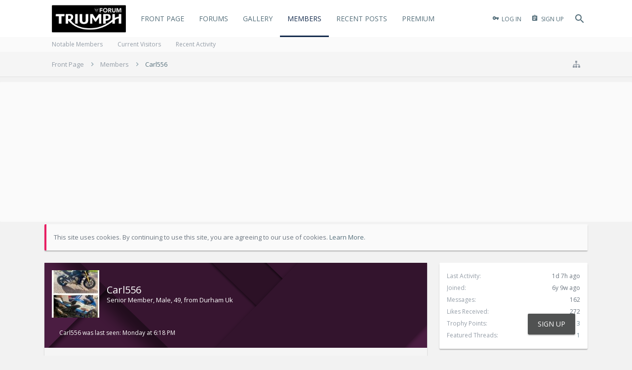

--- FILE ---
content_type: text/html; charset=UTF-8
request_url: https://www.thetriumphforum.com/members/carl556.16287/
body_size: 16803
content:
<!DOCTYPE html>

<link rel="apple-touch-icon" sizes="180x180" href="/apple-touch-icon.png">
<link rel="icon" type="image/png" sizes="32x32" href="/favicon-32x32.png">
<link rel="icon" type="image/png" sizes="16x16" href="/favicon-16x16.png">
<link rel="manifest" href="/manifest.json">
<link rel="mask-icon" href="/safari-pinned-tab.svg" color="#5bbad5">
<meta name="theme-color" content="#ffffff">






	
	
		
	




	









	




	




	





	




	
		
	
	
	
		
	


<html id="XenForo" lang="en-US" dir="LTR" class="Public NoJs uix_javascriptNeedsInit LoggedOut NoSidebar  Responsive pageIsLtr   hasTabLinks  hasSearch activeSmallLogo  is-sidebarOpen hasRightSidebar is-setWidth navStyle_2 pageStyle_1 hasFlexbox" xmlns:fb="http://www.facebook.com/2008/fbml">
<head>


	<meta charset="utf-8" />
	<meta http-equiv="X-UA-Compatible" content="IE=Edge,chrome=1" />
	
		<meta name="viewport" content="width=device-width, initial-scale=1" />
	
	
		<base href="https://www.thetriumphforum.com/" />
		<script>
			var _b = document.getElementsByTagName('base')[0], _bH = "https://www.thetriumphforum.com/";
			if (_b && _b.href != _bH) _b.href = _bH;
		</script>
	

	<title>Carl556 | The Triumph Forum</title>

	<noscript><style>.JsOnly, .jsOnly { display: none !important; }</style></noscript>
	<link rel="stylesheet" href="css.php?css=xenforo,form,public&amp;style=8&amp;dir=LTR&amp;d=1761573152" />

	<link rel="stylesheet" href="css.php?css=facebook,jrahmy_clickableRows,login_bar,member_view,moderator_bar,nat_public_css,notices,panel_scroller,sidebar_share_page,sonnb_xengallery_navbar_template,th_covers&amp;style=8&amp;dir=LTR&amp;d=1761573152" />


	<link rel="stylesheet" href="css.php?css=uix,material&amp;style=8&amp;dir=LTR&amp;d=1761573152" />

	<style>
	/*** UIX -- PER USER STYLES ***/

	

	


	

</style>

	<link rel="stylesheet" href="css.php?css=EXTRA&amp;style=8&amp;dir=LTR&amp;d=1761573152" />

	

	<style>
/* Node Styling */
.node.node_2 > .nodeInfo {background-image:url('styles/uix/uix/newbies.jpg');}.node.node_5 > .nodeInfo {background-image:url('styles/uix/uix/speed.jpg');}.node.node_7 > .nodeInfo {background-image:url('styles/uix/uix/daytona.jpg');}.node.node_8 > .nodeInfo {background-image:url('styles/uix/uix/street.jpg');}.node.node_13 > .nodeInfo {background-image:url('styles/uix/uix/general.jpg');}.node.node_16 > .nodeInfo {background-image:url('styles/uix/uix/tyres.jpg');}.node.node_17 > .nodeInfo {}.node.node_18 > .nodeInfo {background-image:url('styles/uix/uix/clothingl.jpg');}.node.node_19 > .nodeInfo {background-image:url('styles/uix/uix/technical.jpg');}.node.node_20 > .nodeInfo {background-image:url('styles/uix/uix/loungel.jpg');}.node.node_40 > .nodeInfo {background-image:url('styles/uix/uix/rocket.jpg');}.node.node_42 > .nodeInfo {background-image:url('styles/uix/uix/thunderbird.jpg');}.node.node_44 > .nodeInfo {background-image:url('styles/uix/uix/bonneville.jpg');}.node.node_46 > .nodeInfo {background-image:url('styles/uix/uix/thruxton.jpg');}.node.node_49 > .nodeInfo {background-image:url('styles/uix/uix/conquest.jpg');}.node.node_51 > .nodeInfo {background-image:url('styles/uix/uix/builds.jpg');}.node.node_53 > .nodeInfo {background-image:url('styles/uix/uix/dealer.jpg');}.node.node_54 > .nodeInfo {background-image:url('styles/uix/uix/racing.jpg');}.node.node_58 > .nodeInfo {background-image:url('styles/uix/uix/ttp.jpg');}.node.node_63 > .nodeInfo {background-image:url('styles/uix/uix/tiger.jpg');}.node.node_64 > .nodeInfo {background-image:url('styles/uix/uix/sprintl.jpg');}.node.node_67 > .nodeInfo {background-image:url('https://www.emtbforums.com/community/images/triumphinsurance.jpg');}
</style>

	

	

	
	












<link href="styles/material/uix/css/font-awesome.min.css" rel="stylesheet">
<link href='//fonts.googleapis.com/css?family=Open Sans:300,400,600,700|Oswald:400,700' rel='stylesheet' type='text/css'>


<script src="js/jquery/jquery-1.11.0.min.js"></script>



<script src="js/xenforo/xenforo.js?_v=46a6f3f0"></script>

	<script src="js/xenforo/quick_reply_profile.js?_v=46a6f3f0"></script>
	<script src="js/jrahmy/clickablerows.js?_v=46a6f3f0"></script>



<script>
$(document).on('ready', function(){

  var targetItems = '.button, .callToAction, .signupButton'; //CSS selector
  
  //Ripple function. Rippler? ripplemaker?
  var makeRipple = function(e){
    var _this = this;
    if (_this.className.indexOf('disabled') !== -1) return;
    
    var container = _this.querySelector('.ripple-container');
    if (!container) {
        container = document.createElement('div');
        container.className = 'ripple-container';
        _this.appendChild(container);
    }
    var containerRect = container.getBoundingClientRect();
    var rippleSize = containerRect.width;
    
    var newRipple = document.createElement('div');
    newRipple.className = "ripple";
    newRipple.style.width = rippleSize + 'px';
    newRipple.style.height = rippleSize + 'px';
    newRipple.style.top = (e.clientY - containerRect.top - (rippleSize / 2)) + 'px';
    newRipple.style.left = (e.clientX - containerRect.left - (rippleSize / 2)) + 'px';
    
    container.appendChild(newRipple);
    
    setTimeout(function(){
      container.removeChild(container.children[0]);
    }, 1000);

  };
  
  //Ripple on mousedown
  var buttons = document.querySelectorAll(targetItems);
  for (var i = 0; i < buttons.length; i++) {
    var _this = buttons[i];
    
    if (typeof(_this.className) !== 'undefined' && _this.className.indexOf('JsOnly') === -1 && _this.className.indexOf('DisableOnSubmit') === -1) {
    
	    if (_this.tagName === 'INPUT') {
		var btn = document.createElement('button');
		
		for(var x = 0, len = _this.attributes.length; x < len; ++x){
			var nodeName  = _this.attributes.item(x).nodeName;
			var nodeValue = _this.attributes.item(x).nodeValue;
			btn.setAttribute(nodeName, nodeValue);
		}
		
		btn.innerHTML = _this.innerHTML + _this.value;
		
		if (_this.parentNode) {
			_this.parentNode.replaceChild(btn, _this);
			_this= btn;
		}
	    }
	    _this.className += ' rippleButton';
	    _this.addEventListener('mousedown', makeRipple);
	    
	    _this.addEventListener('click', function(e){
	    	
		    var href = _this.href;
		    
		    if (href && _this.className.indexOf('OverlayTrigger') === -1) {
		      var mouseDownAt = new Date().getTime();
		      var clickHandler = function(e){
		        e.preventDefault();
		        var clickAt = new Date().getTime();
		        var difference = clickAt - mouseDownAt;
		        if (difference < 400) {
		          setTimeout(function(){ window.location.href = href; }, 400-difference)
		        } else {
		          window.location.href = href;
		        }
		        _this.removeEventListener('click', clickHandler);
		      }
		      _this.addEventListener('click', clickHandler);
		    }
	    });
	}
  }
});

</script>




<!--[if lt IE 9]>
	
		 
        	<script src="//cdnjs.cloudflare.com/ajax/libs/html5shiv/3.7.2/html5shiv.min.js"></script>
	        
	        <script src="//cdnjs.cloudflare.com/ajax/libs/respond.js/1.4.2/respond.js"></script>
	        
	        <script src="//cdnjs.cloudflare.com/ajax/libs/selectivizr/1.0.2/selectivizr-min.js"></script>
	

<![endif]-->



<script>
	uix = {
		elm: {},
		fn:{},
		init: function(){
			if (uix.betaMode) {
				console.group('uix.%cinit()', 'color:#3498DB');
			}
			for(var x=0;x<uix.events.init.length;x++){
				uix.events.init[x]()
		  	}
		  	console.groupEnd('uix.%cinit()','color:#3498DB')
		},
	  	events: {init:[]},
	  	on: function(event, fn){
	  		if(event=='init'){
	  			uix.events.init.push(fn)
	  		}
	  	},

		betaMode				: parseInt('0'),
		jsPathUsed				: 'material',
		jsGlobal				: parseInt('0'),


	  	version					: '1.5.14.0',
	  	jsHeadVersion				: '1.5.14.0',
	  	addonVersion				: '1010270',
	  	jsCacheBust				: '1',
	  	contentTemplate				: 'member_view',

		javascriptInitHide			: parseInt('1'),
		globalPadding 				: parseInt('25px'),
		sidebarWidth				: parseInt('300px'),
		mainContainerMargin  	        	: '325px',
		maxResponsiveWideWidth   		: parseInt('800px'),
		maxResponsiveMediumWidth 		: parseInt('610px'),
		maxResponsiveNarrowWidth 		: parseInt('480px'),
		sidebarMaxResponsiveWidth		: parseInt('900px'),
		
			responsiveMessageBreakpoint		: parseInt('610px'),
		
		sidebarMaxResponsiveWidthStr		: '900px',

		
			offCanvasRightTriggerWidth	: 99999,
		

		
			offCanvasLeftTriggerWidth	: parseInt('800px'),
		

		
			offCanvasNavTriggerWidth	: 99999,
		
		
			offCanvasVisitorTriggerWidth	: 99999,
		

		offcanvasTriggerAnimationDuration	: parseInt('300ms'),




		dropdownMenuAnimationSpeed		: parseInt('0ms'),
		inlineAlertBalloons			: (parseInt('1') && !parseInt('0')) || parseInt('0'),

		jumpToFixedDelayHide			: parseInt('1'),

		stickyNavigationMinWidth 		: parseInt('0'),
		stickyNavigationMinHeight		: parseInt('600'),
		stickyNavigationMaxWidth 		: parseInt('0'),
		stickyNavigationMaxHeight		: parseInt('0'),
		stickyNavigationPortraitMinWidth 	: parseInt('320'),
		stickyNavigationPortraitMinHeight	: parseInt('500'),
		stickyNavigationPortraitMaxWidth 	: parseInt('0'),
		stickyNavigationPortraitMaxHeight	: parseInt('0'),
		stickySidebar 				: 0,
		
			sidebarInnerFloat		: "right",
		
		RTL					: 0,
		stickyItems 				: {},
		stickyGlobalMinimumPosition		: parseInt('200px'),
		stickyGlobalScrollUp			: parseInt('0'),
		stickyDisableIOSThirdParty		: parseInt('1'),
		preventAlwaysSticky			: parseInt('1'),

		searchMinimalSize			: parseInt('610px'),

		searchPosition				: parseInt('2'),

		nodeStyle				: parseInt('3'),
		pageStyle				: parseInt('1'),

		enableBorderCheck			: parseInt('1'),
		enableULManager				: parseInt('1'),

		threadSlidingAvatar			: parseInt('0'),
		threadSlidingExtra			: parseInt('0'),
		threadSlidingHover			: parseInt('0'),
		threadSlidingStaffShow			: parseInt('0'),
		threadSlidingGlobalEnable		: parseInt('1'),

		signatureHidingEnabled			: parseInt('0'),
		signatureHidingEnabledAddon		: parseInt('1'),
		signatureMaxHeight			: parseInt('20'),
		signatureHoverEnabled			: parseInt('1'),

		enableStickyFooter 			: parseInt('1'),
		stickyFooterBottomOffset 		: parseInt('25px') * 2,

		
			sidebarStickyBottomOffset	: parseInt('7.5'),
		

	  	
			offCanvasSidebar			: 1,

			
				offCanvasSidebarVisitorTabs		: 0,
			

		

		offcanvasLeftStatic			: 1 && parseInt('0') && parseInt('1'),
		offcanvasRightStatic			: 1 && parseInt('0') && parseInt('1'),
		offcanvasLeftStaticBreakpoint		: parseInt('1300px'),
		offcanvasRightStaticBreakpoint		: parseInt('1300px'),

		reinsertWelcomeBlock			: parseInt('0'),

		sidebarCookieExpire			: '',
		canCollapseSidebar			: '',

		cookiePrefix				: 'xf_',
		sidebarLocation 			: parseInt('0'),

		collapsibleSidebar			: parseInt('1'),
		collapsedNodesDefault			: '',
		nodeGridCollapseEnabled			: parseInt('0'),			
		widthToggleUpper			: '100%',
		widthToggleLower			: '1100px',
		
			toggleWidthEnabled		: parseInt('1'),
		
		toggleWidthBreakpoint			: parseInt('1150'),
		collapsibleNodes			: parseInt('0'),
		collapsibleSticky			: parseInt('1'),
		ajaxWidthToggleLink			: 'uix/toggle-width',
		ajaxStickyThreadToggleLink		: 'uix/toggle-sticky-threads',
		ajaxStickyThreadExpandLink		: 'uix/expand-sticky-threads',
		ajaxStickyThreadCollapseLink		: 'uix/collapse-sticky-threads',
		ajaxSidebarToggleLink			: 'uix/toggle-sidebar',

		stickySidebarDelayInit			: parseInt('1'),
		stickySidebarLegacy			: parseInt('0'),
		stickySidebarDisableIOS			: parseInt('1'),

		user					: {
								'themeName'		: 'TTF Style 2.0',
								'-themeParents'		: '8,7,0',
								'-themeModified'	: '1761573152',
								'-themeSelectable'	: '1',
								languageName		: 'English (US)',
								stickyEnableUserbar	: (parseInt('') == parseInt('')) ? parseInt('') : true,
								stickyEnableNav		: (parseInt('') == parseInt('')) ? parseInt('') : true,
								stickyEnableSidebar	: (parseInt('') == parseInt('')) ? parseInt('') : true,
								widthToggleState	: (parseInt('0') == parseInt('0')) ? parseInt('0') : parseInt('0'),
								stickyThreadsState	: (parseInt('') == parseInt('')) ? (parseInt('') > 0) : 0,
								
									sidebarState	: 0,
								
								
									collapseUserInfo : 1,
								
								
									signatureHiding : 1,
								
								isAdmin			: parseInt('0"')
							}
	};

	if(uix.stickyNavigationMaxWidth == 0){uix.stickyNavigationMaxWidth = 999999}
	if(uix.stickyNavigationMaxHeight == 0){uix.stickyNavigationMaxHeight = 999999}
	if(uix.stickyNavigationPortraitMaxWidth == 0){uix.stickyNavigationPortraitMaxWidth = 999999}
	if(uix.stickyNavigationPortraitMaxHeight == 0){uix.stickyNavigationPortraitMaxHeight = 999999}

	
		uix.stickyItems['#navigation'] = {normalHeight:parseInt('75'), stickyHeight:parseInt('60')}

		var subElement = null;
		
			//if tablinks are visible
			uix.stickyItems['#navigation'].options = {subElement: '#navigation .tabLinks', subNormalHeight: parseInt('30'), subStickyHeight: parseInt('30'), subStickyHide: 0 == 1 , scrollSticky: uix.stickyGlobalScrollUp }
		

	

	

	$(document).ready(function(){

	//put jquery code here


});

	uix.debug = function() {
		result = "\n\n############============   Begin Copying Here   ============############\n\n";
		result += "Error: the functions file was not found.";
		result += "\n\n############============   End Copying Here   ============############\n\n";

		uix.fixJsVisibility();

		console.log(result);
	}

</script>

<script src="js/audentio/material/functions.min.js?_v=46a6f3f0_1.5.14.0_1"></script>

<script>
	uix.adminJsError = function(errMsg) {
		console.error(errMsg);

		
	}

	uix.fixJsVisibility = function() {
		var userBar = $('.hasJs #userBar');
		var nodeList = $('.hasJs #forums, .hasJs .category_view .nodeList, .hasJs .watch_forums .nodeList');
		var panels = $('.js-uix_panels')
		if (userBar.length) userBar.css('display', 'block');
		if (nodeList.length) nodeList.css('visibility', 'visible');
		if (panels.length) $('.js-uix_panels').removeClass('needsInit');
		$('html').removeClass('uix_javascriptNeedsInit');
	}

	uix.catchJsError = function(err) {
		console.log("\n\n############============   Begin Copying Here   ============############\n\n")
		var errMsg = "Uh Oh!  It looks like there's an error in your page's javascript.  There will likely be significant issues with the use of the forum until this is corrected.  If you are unable to resolve this and believe it is due to a bug in your Audentio Design theme, contact Audentio support and include a copy of the text between the designated areas from your javascript console.  This is the error: \n\n" + err ;
		uix.fixJsVisibility();
		uix.adminJsError(errMsg);
		console.log("\n\n");
		console.log(err);
		console.log("\n\n");
		try {
			uix.debug(true);
		} catch (err) {
			console.log("Unable to include uix.debug();");
		}

		console.log("\n\n############============   End Copying Here   ============############\n\n");
	}

	$(document).ready(function(){
		if (typeof(audentio) === 'undefined' || typeof(uix.jsVersion) === 'undefined') {
			var errMsg = 'Uh Oh!  It looks like the javascript for your theme was not found in /js/audentio/material/.\n\n';
			if (uix.jsGlobal) {
				errMsg += 'Your forum is set to use the same javascript directory for all your themes.  Consider disabling this or modifying the directory.  Options are located under Options > [UI.X] General.\n\n'
			} else {
				errMsg += 'Your theme has set the location of its javascript directory.  You may need to modify the javascript directory location style property located under [UI.X] Global Settings > Javascript Path.\n\n'
			}
			errMsg += 'If your files are in the directory specified, ensure that your file permissions allow them to be read.  There will likely be significant issues with the use of the forum until this is corrected.  If you are unable to resolve this, contact Audentio support.  This error has also been logged to the javascript console.';

			uix.fixJsVisibility();

			uix.adminJsError(errMsg);
		} else if (uix.jsHeadVersion.split('_')[0] != uix.jsVersion.split('_')[0]) {
			var errMsg = 'Uh Oh! It looks like the version of your javascript functions file does not match the version of your page_container_js_head template.  \n\nYour javascript functions file is version "' + uix.jsVersion + '". \nYour page_container_js_head is version "' + uix.jsHeadVersion + '".  \n\nIf your functions file version number is higher, ensure that you have merged all templates (especially page_container_js_head).  If your page_container_js_head version number is higher, ensure that you have correctly uploaded the latest version of the javascript functions file and that you have cleared anything that could cache an old version of the javascript (CDN / Cloudflare / etc.). \n\nThis issue could cause parts of your forum to not display or function correctly.  If this does not resolve the issue contact Audentio support.  This error has also been logged to the javascript console.';
			
			uix.fixJsVisibility();
			
			uix.adminJsError(errMsg);
		}
	});
</script>

<script>
	try {
		uix.dateHelper.phrase = {
			now: 'now',
			second: 's',
			minute: 'm',
			hour: 'h',
			day: 'd',
			week: 'w',
			year: 'y',
			century: 'c',
			ago: '{time} ago',
			future: 'in {time}'
		}


		uix.sticky.stickyMinDist = parseInt('150');

		$(document).ready(function(){
			try {
				
					audentio.grid.parse('{"default":{"maximum_columns":{"value":"6"},"minimum_column_width":{"value":"330"},"fill_last_row":{"value":"0"},"column_widths":{"value":"0"},"custom_column_widths":{"count":"","layouts":{"1":{"1":""},"2":{"1":"","2":""},"3":{"1":"","2":"","3":""},"4":{"1":"","2":"","3":"","4":""},"5":{"1":"","2":"","3":"","4":"","5":""},"6":{"1":"","2":"","3":"","4":"","5":"","6":""}}},"separator":true,"separator_type":"grid","separator_max_width":0},"category":{"maximum_columns":{"value":"1"},"minimum_column_width":{"value":""},"fill_last_row":{"value":"0"},"column_widths":{"value":"0"},"custom_column_widths":{"count":"","layouts":{"1":{"1":""}}},"separator":true,"separator_type":"grid","separator_max_width":0}}');
					

audentio.grid.addSizeListener('global', 'audentio_grid_xs', 200, 0);
audentio.grid.addSizeListener('global', 'audentio_grid_sm', 300, 0);
audentio.grid.addSizeListener('global', 'audentio_grid_md', 400, 0);
audentio.grid.addSizeListener('global', 'audentio_grid_lg', 600, 0);
audentio.grid.addSizeListener('global', 'audentio_grid_xl', 10000, 0);

audentio.grid.addSizeListener('global', 'below-xs', 200, 0);
audentio.grid.addSizeListener('global', 'below-sm', 300, 0);
audentio.grid.addSizeListener('global', 'below-md', 400, 0);
audentio.grid.addSizeListener('global', 'below-lg', 600, 0);
audentio.grid.addSizeListener('global', 'below-xl', 10000, 0);

audentio.grid.addSizeListener('global', 'above-xs', 99999, 201);
audentio.grid.addSizeListener('global', 'above-sm', 99999, 301);
audentio.grid.addSizeListener('global', 'above-md', 99999, 401);
audentio.grid.addSizeListener('global', 'above-lg', 99999, 601);
audentio.grid.addSizeListener('global', 'above-xl', 99999, 10001);

audentio.grid.addSizeListener('global', 'node--xs', 300, 0);
audentio.grid.addSizeListener('global', 'node--sm', 400, 301);
audentio.grid.addSizeListener('global', 'node--md', 600, 401);
audentio.grid.addSizeListener('global', 'node--lg', 10000, 601);
audentio.grid.addSizeListener('global', 'node--xl', 99999, 10001);
				
				

				uix.initFunc();
			} catch (err) {
				uix.catchJsError(err);
			}
		});
	} catch (err) {
		uix.catchJsError(err);
	}
</script>


<script>
$(document).ready(function(){
(function(i,s,o,g,r,a,m){i['GoogleAnalyticsObject']=r;i[r]=i[r]||function(){(i[r].q=i[r].q||[]).push(arguments)},i[r].l=1*new Date();a=s.createElement(o),m=s.getElementsByTagName(o)[0];a.async=1;a.src=g;m.parentNode.insertBefore(a,m)})(window,document,'script','//www.google-analytics.com/analytics.js','ga');ga("create","UA-31299049-1","auto");ga("require","displayfeatures");ga('set','forceSSL',true);
if(XenForo.visitor.user_id>0){ga('set','&uid',XenForo.visitor.user_id);ga('set','dimension1',XenForo.visitor.user_id);}
if (typeof XenForo.node_name!='undefined') {ga('set','dimension2',XenForo.node_name);}
if("/account/upgrades"==document.location.pathname.substr(-17)){ga("require","ec");var position=1;$("form.upgradeForm").each(function(){ $(this).find('input[type="submit"]').on("click",function(){var name=$(this).closest("form").find('input[name="item_name"]').val().match(/^.*?: (.*) \(/)[1];ga("ec:addProduct",{id:"UU-"+$(this).closest("form").find('input[name="custom"]').val().match(/^.*?,(.*?),/)[1],name:name,category:"User Upgrades"});ga("ec:setAction","checkout");ga("send","event","Checkout","Click",name)});
ga("ec:addImpression",{id:"UU-"+$(this).find('input[name="custom"]').val().match(/^.*?,(.*?),/)[1],name:$(this).find('input[name="item_name"]').val().match(/^.*?: (.*) \(/)[1],category:"User Upgrades",list:"User Upgrade List",position:position++})})};
if (document.referrer.match(/paypal\.com.*?cgi-bin\/webscr|facebook\.com.*?dialog\/oauth|twitter\.com\/oauth|google\.com.*?\/oauth2/) != null){ga('set','referrer','');}
ga("send","pageview");
setTimeout("ga('send','event','User','Engagement','Time on page more than 15 seconds')",15000);




setTimeout(function(){try{FB.Event.subscribe("edge.create",function(a){ga("send","social","Facebook","Like",a)}),FB.Event.subscribe("edge.remove",function(a){ga("send","social","Facebook","Unlike",a)}),twttr.ready(function(a){a.events.bind("tweet",function(b){if(b){var a;b.target&&"IFRAME"==b.target.nodeName&&(a=ePFU(b.target.src,"url"));ga("send","social","Twitter","Tweet",a)}});a.events.bind("follow",function(b){if(b){var a;b.target&&"IFRAME"==b.target.nodeName&&(a=
ePFU(b.target.src,"url"));ga("send","social","Twitter","Follow",a)}})})}catch(c){}},1E3);
});
function ePFU(c,a){if(c){c=c.split("#")[0];var b=c.split("?");if(1!=b.length){b=decodeURI(b[1]);a+="=";for(var b=b.split("&"),e=0,d;d=b[e];++e)if(0===d.indexOf(a))return unescape(d.split("=")[1])}}}
</script>

	
	<link rel="apple-touch-icon" href="https://www.thetriumphforum.com/styles/material/uix/ioslogo.png" />
	<link rel="alternate" type="application/rss+xml" title="RSS feed for The Triumph Forum" href="forums/-/index.rss" />
	
	
	<link rel="canonical" href="https://www.thetriumphforum.com/members/carl556.16287/" />
	<meta name="description" content="Carl556 is a member of The Triumph Forum. Senior Member, Male, 49, from Durham Uk" />	<meta property="og:site_name" content="The Triumph Forum" />
	<meta property="og:image" content="https://www.thetriumphforum.com/data/avatars/m/16/16287.jpg?1640787634" />
	<meta property="og:image" content="https://www.thetriumphforum.com/styles/material/uix/ioslogo.png" />
	<meta property="og:type" content="profile" />
	<meta property="og:url" content="https://www.thetriumphforum.com/members/carl556.16287/" />
	<meta property="og:title" content="Carl556" />
	<meta property="og:description" content="Carl556 is a Senior Member at The Triumph Forum" />
	
		<meta property="profile:username" content="Carl556" />
		<meta property="profile:gender" content="male" />
	
	<meta property="fb:app_id" content="1478545515502232" />
	




	
		<meta name="theme-color" content="rgb(21, 44, 78)">
		<meta name="msapplication-TileColor" content="rgb(21, 44, 78)">
	

</head>

<body>

	

	
		

<div id="loginBar">
	<div class="pageContent">
		<span class="helper"></span>
	</div>
	<div class="pageWidth">

		

	</div>
</div>
	

	
		
		<div class="js-uix_panels uix_panels ">
			
				

<aside class="js-sidePanelWrapper sidePanelWrapper  sidePanelWrapper--left">
	<a href="#" class="js-panelMask uix_panelMask"></a>
	
	<a href="#" class="js-panelMask uix_panelMask"></a>
	
		
	
<div class="sidePanel sidePanel--nav sidePanel--visitor">
	<div class="sidePanel__tabPanels">
	
		<div class="is-active sidePanel__tabPanel js-navigationTabPanel">
			<nav>
<ul class="sidePanel__navTabs">
	
							<!-- home -->
							


								<!-- extra tabs: home -->
								
								
									
										
											<li class="navTab ctaFt ">
								
												<a href="https://www.thetriumphforum.com/" class="navLink">Front Page</a>
												<a href="https://www.thetriumphforum.com/" class="SplitCtrl"><i class="uix_icon js-offcanvasIcon uix_icon-expandDropdown"></i></a>
									
												<div class="tabLinks">
													<ul class="secondaryContent blockLinksList">
	
	<li><a href="search/?type=post">Search Forums</a></li>
	
	
	
		<li><a href="recent-activity/">Recent Activity</a></li>
	
	
	<li><a href="find-new/posts" rel="nofollow">Recent Posts</a></li>
</ul>
												</div>
											</li>
										
									
								
								


								<!-- forums -->
								
									
										<li class="navTab forums ">
											<a href="https://www.thetriumphforum.com/forums/" class="navLink">Forums</a>
											<a href="https://www.thetriumphforum.com/forums/" class="SplitCtrl"><i class="uix_icon js-offcanvasIcon uix_icon-expandDropdown"></i></a>
								
											<div class="tabLinks">
									
													<ul class="secondaryContent blockLinksList">
													
														
														<li><a href="search/?type=post">Search Forums</a></li>
														



														<li><a href="find-new/posts" rel="nofollow">Recent Posts</a></li>
													
													</ul>
									
											</div>
										</li>
								
								

								<!-- extra tabs: middle -->
								
								
									
										
											<li class="navTab sonnb_xengallery ">
								
											<a href="https://www.thetriumphforum.com/gallery/" class="navLink">Gallery</a>
											<a href="https://www.thetriumphforum.com/gallery/" class="SplitCtrl"><i class="uix_icon js-offcanvasIcon uix_icon-expandDropdown"></i></a>
								
											<div class="tabLinks">
												

<ul class="secondaryContent blockLinksList xengallery">
	
		
		
		<li><a title="Explore User's Albums" href="gallery/explore-user" class="OverlayTrigger">Explore User's Albums</a></li>
		<li><a title="These are all newly created albums from The Triumph Forum." href="gallery/new-albums">New Albums</a></li>
		<li><a title="These are all newly created photos from The Triumph Forum." href="gallery/new-photos">New Photos</a></li>
		<li><a title="These are all newly created videos from The Triumph Forum." href="gallery/new-videos">New Videos</a></li>
	
	
	
	
	<li><a title="The most active streams/keywords are being used at The Triumph Forum" href="gallery/streams">Streams Cloud</a></li>
</ul>	
											</div>
										</li>
										
									
								
								


								<!-- members -->
								
									
											<li class="navTab members selected">

												<a href="https://www.thetriumphforum.com/members/" class="navLink">Members</a>
												<a href="https://www.thetriumphforum.com/members/" class="SplitCtrl"><i class="uix_icon js-offcanvasIcon uix_icon-expandDropdown"></i></a>
									
												<div class="tabLinks">
									
													<ul class="secondaryContent blockLinksList">
													
														<li><a href="members/">Notable Members</a></li>
														
														<li><a href="online/">Current Visitors</a></li>
														<li><a href="recent-activity/">Recent Activity</a></li>
														
													
													</ul>
									
											</div>
										</li>
								

								<!-- extra tabs: end -->
								
								
									
										
											<li class="navTab nodetab56 ">
												<a href="https://www.thetriumphforum.com/link-forums/recent-posts.56/" class="navLink">Recent Posts</a>
											</li>
										
									
								
									
										
											<li class="navTab nodetab65 ">
												<a href="https://www.thetriumphforum.com/pages/Subscriber/" class="navLink">Premium</a>
											</li>
										
									
								
								

	

</ul>
</nav>
		</div>
	
		<div class="is-right sidePanel__tabPanel js-visitorTabPanel">
	<div class="section u-smallGutter">







</div>
	
	<div class="section">
		<ul class="sidePanel__blockLinksList">
			<li><a href="members/0/">Your Profile Page</a></li>
	
			
			
			<li><a href="logout/" class="LogOut">Log Out</a></li>
			<li>
				<form action="account/toggle-visibility" method="post" class="AutoValidator visibilityForm">
					<label><input type="checkbox" name="visible" value="1" class="SubmitOnChange"  checked="checked" />
						Show online status</label>
					<input type="hidden" name="_xfToken" value="" />
				</form>
			</li>
			
		</ul>
	</div>
</div>
<div class="is-right sidePanel__tabPanel js-convoTabPanel">
	<h3 class="sidePanel__textHeading">
		<span class="Progress InProgress"></span>
		<a href="conversations/" class="concealed">Conversations</a>
	</h3>
	<ol class="js-convoPlaceholder sidePanel__mediaObjectList"></ol>
	<div class="section">
		<ul class="sidePanel__blockLinksList">
			
			<li class="navTab"><a class="navLink" href="conversations/">Show All...</a></li>
		</ul>
	</div>
</div>
<div class="is-right sidePanel__tabPanel js-alertTabPanel">
	<h3 class="sidePanel__textHeading">
		<span class="Progress InProgress"></span>
		<a href="account/alerts" class="concealed">Alerts</a>
	</h3>
	<ol class="js-alertPlaceholder sidePanel__mediaObjectList"></ol>
	<div class="section">
		<ul class="sidePanel__blockLinksList">
			<li><a href="account/alert-preferences">Alert Preferences</a></li>
			<li><a href="account/alerts">Show All...</a></li>
		</ul>
	</div>
</div>
	</div>
	
	<script>
		uix.offcanvas.registerTab({
			trigger: $('.sidePanel__tabs .js-navigationTab'),
			target: $('.sidePanel--visitor .js-navigationTabPanel'),
			init: function() {},
			view: function() {},
			group: 'offcanvasVisitor'
		});
	</script>
	
	<script>
	uix.offcanvas.registerTab({
		trigger: $('.sidePanel__tabs .js-visitorTab'),
		target: $('.sidePanel--visitor .js-visitorTabPanel'),
		init: function() {},
		view: function() {},
		group: 'offcanvasVisitor'
	});
	uix.offcanvas.registerTab({
		trigger: $('.sidePanel__tabs .js-convoTab'),
		target: $('.sidePanel--visitor .js-convoTabPanel'),
		init: function() {
			$('.sidePanel--visitor .js-convoPlaceholder').load('conversations/popup #content div:not(.sidebar) .secondaryContent li.listItem');
		},
		view: function() {
			uix.fn.syncBaloon($('#ConversationsMenu_Counter'), $('#uix_ConversationsMenu_Counter'));
		},
		group: 'offcanvasVisitor'
	});
	uix.offcanvas.registerTab({
		trigger: $('.sidePanel__tabs .js-alertTab'),
		target: $('.sidePanel--visitor .js-alertTabPanel'),
		init: function() {
			$('.sidePanel--visitor .js-alertPlaceholder').load('account/alerts-popup #content div:not(.sidebar) .secondaryContent li.listItem');
		},
		view: function() {
			var numConvos = 0,
				convoEle = $('#ConversationsMenu_Counter');
			if (convoEle.length) {
				numConvos = parseInt(convoEle.find('span.Total').text());
			}
			XenForo.balloonCounterUpdate($('#VisitorExtraMenu_Counter'), numConvos);
			uix.fn.syncBaloon($('#VisitorExtraMenu_Counter'), $('#uix_VisitorExtraMenu_Counter'));
			XenForo.balloonCounterUpdate($('#AlertsMenu_Counter'), 0);
			uix.fn.syncBaloon($('#AlertsMenu_Counter'), $('#uix_AlertsMenu_Counter'));
		},
		group: 'offcanvasVisitor'
	});
</script>
</div>
		

	
</aside>
			
			

			<div class="mainPanelWrapper">
				<a href="#" class="js-panelMask uix_panelMask"></a>

	

	

<div class="uix_wrapperFix" style="height: 1px; margin-bottom: -1px;"></div>

<div id="uix_wrapper">
<div class="uix_wrapperFix" style="height: 1px; margin-bottom: -1px;"></div>

<div id="headerMover">
	<div id="headerProxy"></div>
<header>
	


<div id="header">
	



	

	

	



<div id="navigation" class="header__blockItem withSearch stickyTop">
	<div class="sticky_wrapper">
		<div class="uix_navigationWrapper">
		
			<div class="pageContent">
				<nav>
					<div class="navTabs">
						
						<div class="pageWidth">
						
							<ul class="publicTabs navLeft">

							
							<li id="logo_small">
								<a href="https://www.thetriumphforum.com/">
								
									<img src="styles/material/uix/logot.png" alt="The Triumph Forum" />
								
								</a>
							</li>
							

							





	

	
		
	


	

	
		
	












	
		<li class="navTab navTab--justIcon navTab--panelTrigger navTab--navPanelTrigger PopupClosed">
			
			<a class="navLink js-leftPanelTrigger" href="#">
				<i class="uix_icon uix_icon-menu"></i>
			<strong class="itemCount Zero"
				id="uix_VisitorExtraMenu_Counter">
				<span class="Total">0</span>
			</strong>
			</a>
		</li>
	



							<!-- home -->
							


								<!-- extra tabs: home -->
								
								
									
										
											<li class="navTab ctaFt Popup PopupControl PopupClosed">
												<a href="https://www.thetriumphforum.com/" class="navLink NoPopupGadget" rel="Menu">Front Page</a>
												<a href="https://www.thetriumphforum.com/" class="SplitCtrl" rel="Menu"></a>
												<div class="Menu JsOnly tabMenu ctaFtTabLinks">
													
														<div class="primaryContent menuHeader">
															<h3>Front Page</h3>
															<div class="muted">Quick Links</div>
														</div>
														<ul class="secondaryContent blockLinksList">
	
	<li><a href="search/?type=post">Search Forums</a></li>
	
	
	
		<li><a href="recent-activity/">Recent Activity</a></li>
	
	
	<li><a href="find-new/posts" rel="nofollow">Recent Posts</a></li>
</ul>
														
													
												</div>
											</li>
										
									
								
								


								<!-- forums -->
								
									
										<li class="navTab forums Popup PopupControl PopupClosed">
											<a href="https://www.thetriumphforum.com/forums/" class="navLink NoPopupGadget" rel="Menu">Forums</a>
											<a href="https://www.thetriumphforum.com/forums/" class="SplitCtrl" rel="Menu"></a>
	
											<div class="Menu JsOnly tabMenu forumsTabLinks">
												
													<div class="primaryContent menuHeader">
														<h3>Forums</h3>
														<div class="muted">Quick Links</div>
													</div>
									
													<ul class="secondaryContent blockLinksList">
													
														
														<li><a href="search/?type=post">Search Forums</a></li>
														



														<li><a href="find-new/posts" rel="nofollow">Recent Posts</a></li>
													
													</ul>
									
													
												
									
											</div>
										</li>
								
								

								<!-- extra tabs: middle -->
								
								
									
										
										<li class="navTab sonnb_xengallery Popup PopupControl PopupClosed">
	
											<a href="https://www.thetriumphforum.com/gallery/" class="navLink NoPopupGadget" rel="Menu">Gallery</a>
											<a href="https://www.thetriumphforum.com/gallery/" class="SplitCtrl" rel="Menu"></a>
											
											<div class="Menu JsOnly tabMenu sonnb_xengalleryTabLinks">
												
													<div class="primaryContent menuHeader">
														<h3>Gallery</h3>
														<div class="muted">Quick Links</div>
													</div>
													

<ul class="secondaryContent blockLinksList xengallery">
	
		
		
		<li><a title="Explore User's Albums" href="gallery/explore-user" class="OverlayTrigger">Explore User's Albums</a></li>
		<li><a title="These are all newly created albums from The Triumph Forum." href="gallery/new-albums">New Albums</a></li>
		<li><a title="These are all newly created photos from The Triumph Forum." href="gallery/new-photos">New Photos</a></li>
		<li><a title="These are all newly created videos from The Triumph Forum." href="gallery/new-videos">New Videos</a></li>
	
	
	
	
	<li><a title="The most active streams/keywords are being used at The Triumph Forum" href="gallery/streams">Streams Cloud</a></li>
</ul>	
													
												
											</div>
										</li>
										
									
								
								


								<!-- members -->
								
									
										<li class="navTab members selected">
	
											<a href="https://www.thetriumphforum.com/members/" class="navLink NoPopupGadget" rel="Menu">Members</a>
											<a href="https://www.thetriumphforum.com/members/" class="SplitCtrl" rel="Menu"></a>
	
											<div class="tabLinks membersTabLinks">
												<div class="pageWidth">
													<div class="primaryContent menuHeader">
														<h3>Members</h3>
														<div class="muted">Quick Links</div>
													</div>
									
													<ul class="secondaryContent blockLinksList">
													
														<li><a href="members/">Notable Members</a></li>
														
														<li><a href="online/">Current Visitors</a></li>
														<li><a href="recent-activity/">Recent Activity</a></li>
														
													
													</ul>
									
													
												</div>
									
											</div>
										</li>
								

								<!-- extra tabs: end -->
								
								
									
										
											<li class="navTab nodetab56 PopupClosed">
												<a href="https://www.thetriumphforum.com/link-forums/recent-posts.56/" class="navLink NoPopupGadget" rel="Menu">Recent Posts</a>
												
											</li>
										
									
								
									
										
											<li class="navTab nodetab65 PopupClosed">
												<a href="https://www.thetriumphforum.com/pages/Subscriber/" class="navLink NoPopupGadget" rel="Menu">Premium</a>
												
											</li>
										
									
								
								

								<!-- responsive popup -->
								<li class="navTab navigationHiddenTabs navTab--justIcon Popup PopupControl PopupClosed" style="display:none">

									<a rel="Menu" class="navLink NoPopupGadget uix_dropdownDesktopMenu"><i class="uix_icon uix_icon-navOverflow"></i><span class="uix_hide menuIcon">Menu</span></a>

									<div class="Menu JsOnly blockLinksList primaryContent" id="NavigationHiddenMenu"></div>
								</li>

								
								<!-- no selection -->
								
								

								

							</ul>


							


								<ul class="navRight visitorTabs">

								

									

									

									
										
									

									
										

	<li class="navTab login Popup PopupControl PopupClosed">
		
			<a href="login/" class="navLink uix_dropdownDesktopMenu NoPopupGadget"rel="Menu">
				<i class="uix_icon uix_icon-signIn"></i> 
				<strong class="loginText">Log in</strong>
			</a>
		

		
		<div class="Menu JsOnly tabMenu uix_fixIOSClick">
			<div class="secondaryContent">
				<form action="login/login" method="post" class="xenForm--uixLoginForm xenForm">

	<dl class="ctrlUnit fullWidth">
		<dt><label for="ctrl_pageLogin_login">Your name or email address:</label></dt>
		<dd><input type="text" name="login" value="" id="ctrl_pageLogin_login" class="textCtrl uix_fixIOSClickInput" tabindex="1" /></dd>
	</dl>

	<dl class="ctrlUnit fullWidth">
		<dt><label for="ctrl_pageLogin_password">Password:</label></dt>
		<dd>
			<input type="password" name="password" class="textCtrl uix_fixIOSClickInput" id="ctrl_pageLogin_password" tabindex="2" />
			<div><a href="lost-password/" class="OverlayTrigger OverlayCloser" tabindex="6">Forgot your password?</a></div>
		</dd>
	</dl>

	

	<dl class="ctrlUnit submitUnit">
		<dd>
			<input type="submit" class="button primary" value="Log in" data-loginPhrase="Log in" data-signupPhrase="Sign up" tabindex="4" />
			<label class="rememberPassword"><input type="checkbox" name="remember" value="1" id="ctrl_pageLogin_remember" tabindex="3" /> Stay logged in</label>
		</dd>
	</dl>

	
	<dl class="ctrlUnit fullWidth">
	

	
		
		<dt></dt>
		<dd><a href="register/facebook?reg=1" class="fbLogin" tabindex="10"><span>Log in with Facebook</span></a></dd>
	

	

	

	
	</dl>
	

	<input type="hidden" name="cookie_check" value="1" />
	<input type="hidden" name="_xfToken" value="" />
	<input type="hidden" name="redirect" value="/members/carl556.16287/" />
	

</form>
			</div>
		</div>
		

	</li>

	
	<li class="navTab register PopupClosed">
		<a href="register/" class="navLink">
			<i class="uix_icon uix_icon-register"></i> 
			<strong class="registerText">Sign up</strong>
		</a>
	</li>
	


									

									

									





	

	
		
	


	

	
		
	











									
										

		<li class="navTab uix_searchTab">

			

<div id="searchBar" class="hasSearchButton">
	
	<i id="QuickSearchPlaceholder" class="uix_icon uix_icon-search" title="Search"></i>

	


	<fieldset id="QuickSearch">
		<form action="search/search" method="post" class="formPopup">

			<div class="primaryControls">
				<!-- block: primaryControls -->
				<i class="uix_icon uix_icon-search" onclick='$("#QuickSearch form").submit()'></i>
				<input type="search" name="keywords" value="" class="textCtrl" placeholder="Search..." results="0" title="Enter your search and hit enter" id="QuickSearchQuery" />
				<!-- end block: primaryControls -->
			</div>

			<div class="secondaryControls">
				<div class="controlsWrapper">

					<!-- block: secondaryControls -->
					<dl class="ctrlUnit">
						<dt></dt>
						<dd><ul>
							<li><label><input type="checkbox" name="title_only" value="1"
								id="search_bar_title_only" class="AutoChecker"
								data-uncheck="#search_bar_thread" /> Search titles only</label></li>
						</ul></dd>
					</dl>

					<dl class="ctrlUnit">
						<dt><label for="searchBar_users">Posted by Member:</label></dt>
						<dd>
							<input type="text" name="users" value="" class="textCtrl AutoComplete" id="searchBar_users" />
							<p class="explain">Separate names with a comma.</p>
						</dd>
					</dl>

					<dl class="ctrlUnit">
						<dt><label for="searchBar_date">Newer Than:</label></dt>
						<dd><input type="date" name="date" value="" class="textCtrl" id="searchBar_date" /></dd>
					</dl>

					
				</div>
				<!-- end block: secondaryControls -->

				<dl class="ctrlUnit submitUnit">
					<dt></dt>
					<dd>
						<input type="submit" value="Search" class="button primary Tooltip" title="Find Now" />
						<a href="search/" class="button moreOptions Tooltip" title="Advanced Search">More...</a>
						<div class="Popup" id="commonSearches">
							<a rel="Menu" class="button NoPopupGadget Tooltip" title="Useful Searches" data-tipclass="flipped"><span class="arrowWidget"></span></a>
							<div class="Menu">
								<div class="primaryContent menuHeader">
									<h3>Useful Searches</h3>
								</div>
								<ul class="secondaryContent blockLinksList">
									<!-- block: useful_searches -->
									<li><a href="find-new/posts?recent=1" rel="nofollow">Recent Posts</a></li>
									
									<!-- end block: useful_searches -->
								</ul>
							</div>
						</div>
					</dd>
				</dl>

			</div>

			<input type="hidden" name="_xfToken" value="" />
		</form>
	</fieldset>
	

</div>
		</li>


									
									
									
										<li class="topLink navTab">
											<a href="/members/carl556.16287/#XenForo" class="navLink Tooltip" title="Jump to top">
												<i class="uix_icon uix_icon-jumpToTop"></i> 
												<span class="uix_hide">Top</span>
											</a>
										</li>
									

								

								</ul>

							

							
								

	

<div class="uix_minimalSearchWrapper">

	<div id="uix_searchMinimal">
		<form action="search/search" method="post">
			<i id="uix_searchMinimalClose" class="uix_icon uix_icon-close"  title="Close"></i>
			<i id="uix_searchMinimalOptions" class="uix_icon uix_icon-cog" title="Options"></i>
			<div id="uix_searchMinimalInput" >
				<input type="search" name="keywords" value="" placeholder="Search..." results="0" />
			</div>
			<input type="hidden" name="_xfToken" value="" />
		</form>
	</div>


</div>




							


						</div>
					</div>

				<span class="helper"></span>

				</nav>
			</div>
		
		</div>
	</div>
</div>



	
	
</div>

	
	
</header>





<div class="breadBoxTop  ">
	<div class="pageWidth">
		
		

<nav>

	

	
		
			
		
	

	<fieldset class="breadcrumb">
	
		<a href="misc/quick-navigation-menu" class="OverlayTrigger jumpMenuTrigger" data-cacheOverlay="true" title="Open quick navigation"><i class="uix_icon uix_icon-sitemap"></i><!--Jump to...--></a>

		<div class="boardTitle"><strong>The Triumph Forum</strong></div>

		<span class="crumbs">
			
				<span class="crust homeCrumb" itemscope="itemscope" itemtype="http://data-vocabulary.org/Breadcrumb">
					<a href="https://www.thetriumphforum.com/" class="crumb" rel="up" itemprop="url"><span itemprop="title"><span class="uix_breadcrumb__home__title">Front Page</span></span></a>
					<span class="arrow"><i class="uix_icon uix_icon-breadcrumbSeparator"></i></span>
				</span>
			

			
				<span class="crust selectedTabCrumb" itemscope="itemscope" itemtype="http://data-vocabulary.org/Breadcrumb">
					<a href="https://www.thetriumphforum.com/members/" class="crumb" rel="up" itemprop="url"><span itemprop="title">Members</span></a>
					<span class="arrow"><i class="uix_icon uix_icon-breadcrumbSeparator"></i></span>
				</span>
			

			
				
					<span class="crust" itemscope="itemscope" itemtype="http://data-vocabulary.org/Breadcrumb">
						<a href="https://www.thetriumphforum.com/members/carl556.16287/" class="crumb" rel="up" itemprop="url"><span itemprop="title">Carl556</span></a>
						<span class="arrow"><i class="uix_icon uix_icon-breadcrumbSeparator"></i></span>
					</span>
				
			
		</span>
	</fieldset>
</nav>
		
	</div>
</div>





	<div class="sectionMain funbox">
	<div class="funboxWrapper">
	

		
			
				



				


<script async src="//pagead2.googlesyndication.com/pagead/js/adsbygoogle.js"></script>
<!-- Triumph Forum Billboard -->
<ins class="adsbygoogle"
     style="display:inline-block;width:970px;height:250px"
     data-ad-client="ca-pub-9208009216252025"
     data-ad-slot="2393116168"></ins>
<script>
(adsbygoogle = window.adsbygoogle || []).push({});
</script>


			
		

	
	</div>
	</div>






	
	
	
	
	

	




	





	
<div id="content" class="member_view">
	
	<div class="pageWidth">
		<div class="pageContent">
	
			<!-- main content area -->

			
		
			
			

			

			

			
			
			





<div class="PanelScroller Notices" data-vertical="1" data-speed="400" data-interval="4000">
	<div class="scrollContainer">
		<div class="PanelContainer">
			<ol class="Panels">
				
					<li class="panel Notice DismissParent notice_notice_cookies " data-notice="notice_cookies">
	
	<div class="baseHtml noticeContent">This site uses cookies. By continuing to use this site, you are agreeing to our use of cookies. <a href="help/cookies">Learn More.</a></div>
	
	
</li>
				
			</ol>
		</div>
		
	</div>
</div>





			
			

			
				<div class="mainContainer_noSidebar">
			
					<div class="mainContent">
						<!--[if lt IE 8]>
							<p class="importantMessage">You are using an out of date browser. It  may not display this or other websites correctly.<br />You should upgrade or use an <a href="https://www.google.com/chrome/browser/" target="_blank">alternative browser</a>.</p>
						<![endif]-->						

						

						

						<!-- main template -->
						
 




	







<div class="profilePage" itemscope="itemscope" itemtype="http://data-vocabulary.org/Person">



	<div class="mast">
	
		
	
		
		

		

		<div class="section infoBlock">
			<div class="secondaryContent pairsJustified">

				
				
					<dl><dt>Last Activity:</dt>
						<dd>
						
							<abbr class="uix_DateTime" data-time="1768846680" data-diff="112471" data-datestring="Jan 19, 2026" data-timestring="6:18 PM">Jan 19, 2026 at 6:18 PM</abbr>
						
						</dd></dl>
				

				<dl><dt>Joined:</dt>
					<dd>
					
						<abbr class="uix_DateTime" data-time="1573674658" data-diff="195284493" data-datestring="Nov 13, 2019" data-timestring="7:50 PM">Nov 13, 2019 at 7:50 PM</abbr>
					
					</dd></dl>

				<dl><dt>Messages:</dt>
					<dd>162</dd></dl>

				<dl><dt>Likes Received:</dt>
					<dd>272</dd></dl>

				
					<dl><dt>Trophy Points:</dt>
						<dd><a href="members/carl556.16287/trophies" class="OverlayTrigger">113</a></dd></dl>
				
				
				

	
		<dl>
			<dt>Featured Threads:</dt>
			<dd>
					<a href="members/carl556.16287/featured-threads">1</a>
				
			</dd>
		</dl>
	





			</div>
		</div>

		
		

		

		
		<div class="section infoBlock">
			<dl class="secondaryContent pairsJustified">
			
				
					<dl><dt>Gender:</dt>
						<dd itemprop="gender">Male</dd></dl>
				

				
					<dl><dt>Birthday:</dt>
						<dd><span class="dob" itemprop="dob">Oct 31, 1976</span> <span class="age">(Age: 49)</span></dd></dl>
				

				

				
					<dl><dt>Location:</dt>
						<dd><a href="misc/location-info?location=Durham+Uk" rel="nofollow" target="_blank" itemprop="address">Durham Uk</a></dd></dl>
				

				
					<dl><dt>Occupation:</dt>
						<dd itemprop="role">Aircraft Engineer</dd></dl>
				
			
			</dl>
		</div>
		
		
				
	
	<div class="section infoBlock sharePage">
		<div class="secondaryContent">
			<h3>Share This Page</h3>
			
				
				
					<div class="tweet shareControl">
						<a href="https://twitter.com/share" class="twitter-share-button" data-count="horizontal"
							data-lang="en-US"
							data-url="https://www.thetriumphforum.com/members/carl556.16287/"
							
							>Tweet</a>
					</div>
						
				
					<div class="facebookLike shareControl">
						
						<div class="fb-like" data-href="https://www.thetriumphforum.com/members/carl556.16287/" data-layout="button_count" data-action="recommend" data-font="trebuchet ms" data-colorscheme="light"></div>
					</div>
				
					
						
			
		</div>
	</div>

		

		
		

	</div>

	<div class="mainProfileColumn">

	
		

		

		





	





	
	
	

		<div  class="cover Cov16287l">
			<div class="CoverImage" style="background-image: url(styles/material/material/images/material_banner.png); background-position: 0% 0%; background-color: rgb(152, 59, 133); background-size: cover; background-repeat: no-repeat; ">
				<div class="CoverImage--overlay  defaultImageColor">
					

					
				</div>
			</div>
		</div>

	

	

		
		<div class="section primaryUserBlock">
		

		
			
			
			
			
			
	
		

		

		





	





	
	
	

		
			<div class="CoverImage" style="background-image: url(styles/material/material/images/material_banner.png); background-position: 0% 0%; background-color: rgb(152, 59, 133); background-size: cover; background-repeat: no-repeat; ">
				<div class="CoverImage--overlay  image">
					

					
			<div class="mainText secondaryContent">
				<div class="media__container centered">
					<div class="avatarScaler media__object media--left">
						
							<span class="Av16287l">
								<img src="https://www.thetriumphforum.com/data/avatars/m/16/16287.jpg?1640787634" alt="Carl556" style="left: 0px; top: -32px; " itemprop="photo" />
							</span>
						
					</div>
					
					<div class="media__body">
	
						<h1 itemprop="name" class="username">Carl556</h1>
		
						<p class="userBlurb">
							<span class="userTitle" itemprop="title">Senior Member</span>, Male, 49, <span class="muted">from</span> <a href="misc/location-info?location=Durham+Uk" class="concealed" target="_blank" rel="nofollow">Durham Uk</a>
						</p>
						
					</div>
				</div>
				
				<div class="followBlock">
					
					
				</div>
				
					<dl class="pairsInline lastActivity">
						<dt>Carl556 was last seen:</dt>
						<dd>
							
								<abbr class="DateTime" data-time="1768846680" data-diff="112471" data-datestring="Jan 19, 2026" data-timestring="6:18 PM">Jan 19, 2026 at 6:18 PM</abbr>
							
						</dd>
					</dl>
				
			</div>
		
				</div>
			</div>
		

	

	

		

		<ul class="tabs mainTabs Tabs" data-panes="#ProfilePanes > li" data-history="on">
			<li><a href="/members/carl556.16287/#profilePosts">Profile Posts</a></li>
			<li><a href="/members/carl556.16287/#recentActivity">Recent Activity</a></li>
			<li><a href="/members/carl556.16287/#postings">Postings</a></li>
			<li><a href="/members/carl556.16287/#info">Information</a></li>
			
			
	<li><a href="/members/carl556.16287/#featuredThreads">Featured Threads</a></li>


<li><a href="/members/carl556.16287/#photos">Photos</a></li>
		</ul>
	</div>

	<ul id="ProfilePanes">
		<li id="profilePosts" class="profileContent">

			
		
			<div id="NoProfilePosts">There are no messages on Carl556's profile yet.</div>
		

		</li>

		
		<li id="recentActivity" class="profileContent" data-loadUrl="members/carl556.16287/recent-activity">
			<span class="JsOnly">Loading...</span>
			<noscript><a href="members/carl556.16287/recent-activity">View</a></noscript>
		</li>
		

		<li id="postings" class="profileContent" data-loadUrl="members/carl556.16287/recent-content">
			<span class="JsOnly">Loading...</span>
			<noscript><a href="members/carl556.16287/recent-content">View</a></noscript>
		</li>

		<li id="info" class="profileContent">

			
				<div class="section">
					<h3 class="textHeading">About</h3>

					<div class="primaryContent">
						
							
								<div class="pairsColumns aboutPairs">
								
									
										<dl><dt>Gender:</dt> <dd>Male</dd></dl>
									

									
										<dl><dt>Birthday:</dt> <dd>Oct 31, 1976 (Age: 49)</dd></dl>
									

									

									
										<dl><dt>Location:</dt> <dd><a href="misc/location-info?location=Durham+Uk" target="_blank" rel="nofollow" itemprop="address" class="concealed">Durham Uk</a></dd></dl>
									

									
										<dl><dt>Occupation:</dt> <dd>Aircraft Engineer</dd></dl>
									
									
								
								</div>
							

							<div class="baseHtml ugc">Hi I’ve just joined the community after buying a Speed Twin. Previously owned a 2013 Speed Triple R which I regret selling but glad to be back on a Triumph. I also ride a 2017 GSXR1000 R. Interested in rideouts in the Durham/ North East area and meeting fellow Triumph enthusiasts<img src="styles/default/xenforo/clear.png" class="mceSmilieSprite mceSmilie25" alt=":)" title="Smile    :)" /></div>
						
					</div>
				</div>
			
			
			<div class="section">
				<h3 class="textHeading">Stats</h3>
				
				<div class="primaryContent">
					<div class="pairsJustified">

						
		
						
							<dl><dt>Last Activity:</dt>
								<dd>
								
									<abbr class="uix_DateTime" data-time="1768846680" data-diff="112471" data-datestring="Jan 19, 2026" data-timestring="6:18 PM">Jan 19, 2026 at 6:18 PM</abbr>
								
								</dd></dl>
						
		
						<dl><dt>Joined:</dt>
							<dd>
							
								<abbr class="uix_DateTime" data-time="1573674658" data-diff="195284493" data-datestring="Nov 13, 2019" data-timestring="7:50 PM">Nov 13, 2019 at 7:50 PM</abbr>
							
							</dd></dl>
		
						<dl><dt>Messages:</dt>
							<dd>162</dd></dl>
		
						<dl><dt>Likes Received:</dt>
							<dd>272</dd></dl>
		
						
							<dl><dt>Trophy Points:</dt>
								<dd><a href="members/carl556.16287/trophies" class="OverlayTrigger">113</a></dd></dl>
						
		
						
		
						

	
		<dl>
			<dt>Featured Threads:</dt>
			<dd>
					<a href="members/carl556.16287/featured-threads">1</a>
				
			</dd>
		</dl>
	




					</div>

				</div>
			</div>

			<div class="section">
				<h3 class="textHeading">Interact</h3>

				<div class="primaryContent">
					<div class="pairsColumns contactInfo">
						<dl>
							<dt>Content:</dt>
							<dd><ul>
								
								<li><a href="search/member?user_id=16287" rel="nofollow">Find all content by Carl556</a></li>
								<li><a href="search/member?user_id=16287&amp;content=thread" rel="nofollow">Find all threads by Carl556</a></li>
								
							</ul></dd>
						</dl>
						
						
					</div>
				</div>
			</div>
			

		</li>

		
	<li id="featuredThreads" class="ctaFtAuthorFeaturedThreads profileContent" data-loadUrl="members/carl556.16287/featured-threads">
		<span class="JsOnly">Loading...</span>
		<noscript><a href="members/carl556.16287/featured-threads">View</a></noscript>
	</li>



<li id="photos" class="profileContent" data-loadUrl="gallery/authors/carl556.16287/photos?profile=1">
	Loading...
	<noscript><a href="gallery/authors/carl556.16287/photos">View</a></noscript>
</li>
	</ul>
</div>

						

						
							<!-- login form, to be moved to the upper drop-down -->
							







<form action="login/login" method="post" class="xenForm eAuth" id="login" style="display:none">

	
		<ul id="eAuthUnit">
			
				
				
					
					<li><a href="register/facebook?reg=1" class="fbLogin" tabindex="110"><span>Log in with Facebook</span></a></li>
				
				
				
				
				
				
			
		</ul>
	

	<div class="ctrlWrapper">
		<dl class="ctrlUnit">
			<dt><label for="LoginControl">Your name or email address:</label></dt>
			<dd><input type="text" name="login" id="LoginControl" class="textCtrl" tabindex="101" /></dd>
		</dl>
	
	
		<dl class="ctrlUnit">
			<dt>
				<label for="ctrl_password">Do you already have an account?</label>
			</dt>
			<dd>
				<ul>
					<li><label for="ctrl_not_registered"><input type="radio" name="register" value="1" id="ctrl_not_registered" tabindex="105" />
						No, create an account now.</label></li>
					<li><label for="ctrl_registered"><input type="radio" name="register" value="0" id="ctrl_registered" tabindex="105" checked="checked" class="Disabler" />
						Yes, my password is:</label></li>
					<li id="ctrl_registered_Disabler">
						<input type="password" name="password" class="textCtrl" id="ctrl_password" tabindex="102" />
						<div class="lostPassword"><a href="lost-password/" class="OverlayTrigger OverlayCloser" tabindex="106">Forgot your password?</a></div>
					</li>
				</ul>
			</dd>
		</dl>
	
		
		<dl class="ctrlUnit submitUnit">
			<dt></dt>
			<dd>
				<input type="submit" class="button primary" value="Log in" tabindex="104" data-loginPhrase="Log in" data-signupPhrase="Sign up" />
				<label for="ctrl_remember" class="rememberPassword"><input type="checkbox" name="remember" value="1" id="ctrl_remember" tabindex="103" /> Stay logged in</label>
			</dd>
		</dl>
	</div>

	<input type="hidden" name="cookie_check" value="1" />
	<input type="hidden" name="redirect" value="/members/carl556.16287/" />
	<input type="hidden" name="_xfToken" value="" />

</form>
						
						
					</div>
			
				</div>
			

			</div>
	
		</div>
	</div>
	

</div>

<footer>
	







	
		<script type="text/javascript" src="https://s.skimresources.com/js/29692X1547495.skimlinks.js"></script>
	




<div id="uix_stickyFooterSpacer"></div>


	






	
	
	
	
	
	
	
	
	
	
	
	
	
	
	
	
	
	





<div class="footerLegal">
	
		<div class="pageContent">
			<div class="pageWidth">
			
			
			
			<div id="copyright">
				<a href="https://xenforo.com" class="concealed">Forum software by XenForo&trade; <span>&copy;2010-2017 XenForo Ltd.</span></a> 
<!-- REMOVE ONLY WITH  PERMISSION! -->
<div id="WMTBRANDCR"><style>@media (max-width:480px){.Responsive #WMTBRANDCR span{display: none;}}</style><a href="http://wmtech.net/" target="wmtech" class="concealed" title="XenForo Quality Add-Ons by WMTech">Quality Add-Ons by WMTech <span> &copy; 2020 WebMachine Technologies, Inc.</span></a></div>
<!-- REMOVE ONLY WITH PERMISSION! -->
 <div id="thCopyrightNotice">Some XenForo functionality crafted by <a href="https://www.themehouse.com/xenforo/addons" title="Premium XenForo Add-ons" target="_blank">ThemeHouse</a>.</div>
				<div class="thCopyrightNoticeStyle">Theme designed by <a href="https://www.themehouse.com/xenforo/themes" title="Premium XenForo Themes" rel="nofollow" target="_blank">ThemeHouse</a>.</div>
				
			</div>
			

			<span class="helper"></span>
		</div>
	</div>
</div>




<div class="footer">
	
		<div class="pageContent">
			<div class="pageWidth">
						
						
							<dl class="choosers chooser_widthToggle">
								<dt>Toggle Width</dt>
								<dd><a href="javascript: uix.toggleWidth.toggle()" class='Tooltip' title="Toggle Width" rel="nofollow"><span class="uix_icon js-widthIcon uix_icon-expandWidth"></span></a></dd>
							</dl>
						
						
							<dl class="choosers">
								
									<dt>Style</dt>
									<dd><a href="misc/style?redirect=%2Fmembers%2Fcarl556.16287%2F" class="OverlayTrigger Tooltip" title="Style Chooser" rel="nofollow">TTF Style 2.0</a></dd>
								
								
							</dl>
						
						
					
					<ul class="footerLinks">
						
							<li><a href="weeklydigest/manage/" class="OverlayTrigger">Weekly Digest</a></li>
<li><a href="https://www.thetriumphforum.com/" class="homeLink">Home</a></li>
							
							<li><a href="help/">Help</a></li>
						
						
							<li><a href="help/terms">Terms and Rules</a></li>
							
						
						<li class="topLink"><a href="/members/carl556.16287/#XenForo"><i class="uix_icon uix_icon-jumpToTop"></i> <span class="uix_hide">Top</span></a></li>
					</ul>
					
	
			
			<span class="helper"></span>

			</div>
		</div>
	
</div>



			</div>
	
</div>



	<div id="uix_jumpToFixed">
		
			<a href="#XenForo" title="Top" data-position="top"><i class="uix_icon uix_icon-jumpToTop"></i></a>
		
		
	</div>



<div class="persistentFooterButton__bar">
	<div class="pageWidth">
		
			
				<a class="callToAction " title="Sign up" href="register/"><span>Sign up</span></a>
			
		
	</div>
</div>


	<div class="persistentFooterButton__bar--spaceHolder"></div>
 




</footer>

<script>


jQuery.extend(true, XenForo,
{
	visitor: { user_id: 0 },
	serverTimeInfo:
	{
		now: 1768959151,
		today: 1768953600,
		todayDow: 3
	},
	_lightBoxUniversal: "0",
	_enableOverlays: "1",
	_animationSpeedMultiplier: "0.5",
	_overlayConfig:
	{
		top: "10%",
		speed: 100,
		closeSpeed: 50,
		mask:
		{
			color: "rgb(96, 125, 139)",
			opacity: "0.6",
			loadSpeed: 100,
			closeSpeed: 50
		}
	},
	_ignoredUsers: [],
	_loadedScripts: {"nat_public_css":true,"member_view":true,"sidebar_share_page":true,"th_covers":true,"login_bar":true,"sonnb_xengallery_navbar_template":true,"moderator_bar":true,"facebook":true,"notices":true,"panel_scroller":true,"jrahmy_clickableRows":true,"js\/xenforo\/quick_reply_profile.js?_v=46a6f3f0":true,"js\/jrahmy\/clickablerows.js?_v=46a6f3f0":true},
	_cookieConfig: { path: "/", domain: "", prefix: "xf_"},
	_csrfToken: "",
	_csrfRefreshUrl: "login/csrf-token-refresh",
	_jsVersion: "46a6f3f0",
	_noRtnProtect: false,
	_noSocialLogin: false
});
jQuery.extend(XenForo.phrases,
{
	cancel: "Cancel",

	a_moment_ago:    "A moment ago",
	one_minute_ago:  "1 minute ago",
	x_minutes_ago:   "%minutes% minutes ago",
	today_at_x:      "Today at %time%",
	yesterday_at_x:  "Yesterday at %time%",
	day_x_at_time_y: "%day% at %time%",

	day0: "Sunday",
	day1: "Monday",
	day2: "Tuesday",
	day3: "Wednesday",
	day4: "Thursday",
	day5: "Friday",
	day6: "Saturday",

	_months: "January,February,March,April,May,June,July,August,September,October,November,December",
	_daysShort: "Sun,Mon,Tue,Wed,Thu,Fri,Sat",

	following_error_occurred: "The following error occurred",
	server_did_not_respond_in_time_try_again: "The server did not respond in time. Please try again.",
	logging_in: "Logging in",
	click_image_show_full_size_version: "Click this image to show the full-size version.",
	show_hidden_content_by_x: "Show hidden content by {names}"
});

// Facebook Javascript SDK
XenForo.Facebook.appId = "1478545515502232";
XenForo.Facebook.forceInit = true;







</script>








</div> 

<div class="uix_wrapperFix" style="height: 1px; margin-top: -1px;"></div>


		</div> 
	</div> 

	


<script>

</script>
<div class="breadcrumbMeta">
	

<nav>

	

	
		
			
		
	

	<fieldset class="breadcrumb">
	
		<a href="misc/quick-navigation-menu" class="OverlayTrigger jumpMenuTrigger" data-cacheOverlay="true" title="Open quick navigation"><i class="uix_icon uix_icon-sitemap"></i><!--Jump to...--></a>

		<div class="boardTitle"><strong>The Triumph Forum</strong></div>

		<span class="crumbs">
			
				<span class="crust homeCrumb">
					<a href="https://www.thetriumphforum.com/" class="crumb"><span><span class="uix_breadcrumb__home__title">Front Page</span></span></a>
					<span class="arrow"><i class="uix_icon uix_icon-breadcrumbSeparator"></i></span>
				</span>
			

			
				<span class="crust selectedTabCrumb">
					<a href="https://www.thetriumphforum.com/members/" class="crumb"><span>Members</span></a>
					<span class="arrow"><i class="uix_icon uix_icon-breadcrumbSeparator"></i></span>
				</span>
			

			
				
					<span class="crust">
						<a href="https://www.thetriumphforum.com/members/carl556.16287/" class="crumb"><span>Carl556</span></a>
						<span class="arrow"><i class="uix_icon uix_icon-breadcrumbSeparator"></i></span>
					</span>
				
			
		</span>
	</fieldset>
</nav>
</div>

<!-- UI.X Version: 1.5.14.0 //-->

<script defer src="https://static.cloudflareinsights.com/beacon.min.js/vcd15cbe7772f49c399c6a5babf22c1241717689176015" integrity="sha512-ZpsOmlRQV6y907TI0dKBHq9Md29nnaEIPlkf84rnaERnq6zvWvPUqr2ft8M1aS28oN72PdrCzSjY4U6VaAw1EQ==" data-cf-beacon='{"version":"2024.11.0","token":"4a225df911e54b34bf9cc2aa7a270293","r":1,"server_timing":{"name":{"cfCacheStatus":true,"cfEdge":true,"cfExtPri":true,"cfL4":true,"cfOrigin":true,"cfSpeedBrain":true},"location_startswith":null}}' crossorigin="anonymous"></script>
</body>
</html>

--- FILE ---
content_type: text/html; charset=utf-8
request_url: https://www.google.com/recaptcha/api2/aframe
body_size: 268
content:
<!DOCTYPE HTML><html><head><meta http-equiv="content-type" content="text/html; charset=UTF-8"></head><body><script nonce="0Yjpd-CGhVNBv_TIiJBp5A">/** Anti-fraud and anti-abuse applications only. See google.com/recaptcha */ try{var clients={'sodar':'https://pagead2.googlesyndication.com/pagead/sodar?'};window.addEventListener("message",function(a){try{if(a.source===window.parent){var b=JSON.parse(a.data);var c=clients[b['id']];if(c){var d=document.createElement('img');d.src=c+b['params']+'&rc='+(localStorage.getItem("rc::a")?sessionStorage.getItem("rc::b"):"");window.document.body.appendChild(d);sessionStorage.setItem("rc::e",parseInt(sessionStorage.getItem("rc::e")||0)+1);localStorage.setItem("rc::h",'1768959155034');}}}catch(b){}});window.parent.postMessage("_grecaptcha_ready", "*");}catch(b){}</script></body></html>

--- FILE ---
content_type: text/css; charset=utf-8
request_url: https://www.thetriumphforum.com/css.php?css=uix,material&style=8&dir=LTR&d=1761573152
body_size: 49121
content:
@charset "UTF-8";.uix_toggleWidth--init
.pageWidth{-o-transition:max-width .4s cubic-bezier(0.68, -0.55, 0.27, 1.55);-moz-transition:max-width .4s cubic-bezier(0.68, -0.55, 0.27, 1.55);-webkit-transition:max-width .4s cubic-bezier(0.68, -0.55, 0.27, 1.55);transition:max-width .4s cubic-bezier(0.68, -0.55, 0.27, 1.55)}html.is-fullWidth
.pageWidth{max-width:100%}html.is-setWidth
.pageWidth{max-width:1100px}html.is-fullWidth
.Menu.uix_megaMenu{max-width:100%}html.is-setWidth
.Menu.uix_megaMenu{max-width:1100px}.dataTable tr.dataRow th,
.discussionListFilters .removeFilter,
.discussionListFilters .removeAllFilters,
.AttachmentEditor .AttachedFile .ProgressMeter .ProgressGraphic,
.inlineCtrlGroup,
.PrefixMenu .PrefixGroup
h3{background-image:none}.MultiQuoteItem{border-bottom:1px solid rgb(166,180,198)}.MultiQuoteItem
.messageInfo{background:rgb(252, 252, 252)}.MultiQuoteItem
.avatarHolder{border-right:1px solid rgb(166,180,198)}.importantMessage{background:rgb(255, 255, 255);border:2px
solid rgb(57, 71, 81);color:rgb(57, 71, 81);font-weight:bold;padding:25px;margin:25px
0}.prefix.prefixPrimary{border-color:rgb(224,224,224)}.prefix.prefixRed{color:white;background-color:#e74c3c;border-color:#e74c3c}.prefix.prefixGreen{color:white;background-color:#27ae60;border-color:#27ae60}.prefix.prefixOlive{color:black;background-color:#16a085;border-color:#16a085}.prefix.prefixLightGreen{color:black;background-color:#2ecc71;border-color:#2ecc71}.prefix.prefixBlue{color:white;background-color:#2980b9;border-color:#2980b9}.prefix.prefixRoyalBlue{color:white;background-color:#2c3e50;border-color:#2c3e50}.prefix.prefixSkyBlue{color:black;background-color:#3498db;border-color:#3498db}.prefix.prefixGray{color:black;background-color:#bdc3c7;border-color:#bdc3c7}.prefix.prefixSilver{color:black;background-color:#7f8c8d;border-color:#7f8c8d}.prefix.prefixYellow{color:black;background-color:#f1c40f;border-color:#f1c40f}.prefix.prefixOrange{color:black;background-color:#e67e22;border-color:#e67e22}.userBanner.bannerStaff{background:rgb(233, 30, 99);color:#FFF;border-color:transparent}.userBanner.bannerStaff.wrapped
span{background:url(rgba.php?r=0&g=0&b=0&a=178);background:rgba(0,0,0,.7);_filter:progid:DXImageTransform.Microsoft.gradient(startColorstr=#B2000000,endColorstr=#B2000000)}.userBanner.wrapped
span{top: -5px}.conversation_view .message:first-child,
.messageList .message:first-child,
.thread_view .pageNavLinkGroup+.section{margin-top:0}.avatarHeap
ol{margin: -4px;text-align:center}.avatarHeap
li{float:none;display:inline-block;margin:4px}.LikeText
a{font-weight:bold;color:inherit}.funbox{overflow:hidden;margin:25px
0}.funbox
img{max-width:100%}.funbox{text-align:center}#logoBlock .funbox,
#logoBlock .funbox
.section{margin:0}#logoBlock .funbox
.funboxWrapper{vertical-align:middle;display:inline-block;line-height:normal}#logoBlock
.funbox{float:right;line-height:81px;*line-height:85px;height:85px;margin-left:25px}@media (max-width: 480px){.Responsive #logoBlock
.funbox{height:auto;line-height:normal;text-align:center;float:none;margin-left:0}}@media (max-width: 480px){#logoBlock
.funbox{margin-bottom:25px}}.navTab--panelTrigger{display:none !important}.Responsive
#userBar.uix_offCanvasVisitorTabs.uix_noUserBarContent{display:none}@media screen and (max-width: 800px){.Responsive #navigation .publicTabs .navTab:not(.navTab--navPanelTrigger):not(.selected){display:none !important}.Responsive #navigation .publicTabs .selected .navLink,
.Responsive #navigation .publicTabs .selected
.SplitCtrl{display:none !important}.Responsive .navTab--navPanelTrigger{display:list-item !important}}.uix_panels.is-triggered .sticky_wrapper,
.uix_panels.is-animating
.sticky_wrapper{position:static !important;margin-left:0 !important;margin-right:0 !important}.uix_panels.is-triggered .uix_mainSidebar.sticky .inner_wrapper,
.uix_panels.is-animating .uix_mainSidebar.sticky
.inner_wrapper{position:static !important}.hasJs
#userBar{display:none}.uix_panels{position:relative;overflow:hidden;width:100%;min-height:100vh}.mainPanelWrapper{position:relative;min-height:100vh;left:0px}.sidePanelWrapper{width:250px;position:absolute;top:0px;bottom:0px;-webkit-backface-visibility:hidden;color:rgb(55, 71, 79);background-color:rgb(245, 245, 245);box-sizing:border-box;width:300px}.uix_panels.is-leftShowing .mainPanelWrapper,
.uix_panels.is-leftShowing .sidePanelWrapper--left{overflow-x:hidden}@-webkit-keyframes
panelMaskIn{from{opacity:0}to{opacity:0.6}}@keyframes
panelMaskIn{from{opacity:0}to{opacity:0.6}}@-webkit-keyframes
panelMaskOut{from{opacity:0.6}to{opacity:0}}@keyframes
panelMaskOut{from{opacity:0.6}to{opacity:0}}.uix_panelMask{visibility:hidden;width:100%;height:100%;z-index:1001;position:absolute;top:0px;left:0px;background:rgb(96, 125, 139);opacity:0;-webkit-animation:panelMaskOut 0ms linear;animation:panelMaskOut 0ms linear}.uix_panels.is-triggered .mainPanelWrapper .uix_panelMask,
.uix_panels.is-leftTriggered .sidePanelWrapper:not(.sidePanelWrapper--left) .uix_panelMask,
.uix_panels.is-rightTriggered .sidePanelWrapper:not(.sidePanelWrapper--right) .uix_panelMask{visibility:visible;opacity:0.6;-webkit-animation-name:panelMaskIn;animation-name:panelMaskIn}.uix_panels:not(.is-animating):not(.is-leftShowing) .sidePanelWrapper--left,
.uix_panels:not(.is-animating):not(.is-leftShowing) .sidePanelWrapper--left *,
.uix_panels:not(.is-animating):not(.is-rightShowing) .sidePanelWrapper--right,
.uix_panels:not(.is-animating):not(.is-rightShowing) .sidePanelWrapper--right
*{visibility:hidden !important}.mainPanelWrapper,.sidePanelWrapper{-moz-transition: -moz-transform cubic-bezier(0.22, 0.61, 0.36, 1) 300ms;-o-transition: -o-transform cubic-bezier(0.22, 0.61, 0.36, 1) 300ms;-o-transition:transform cubic-bezier(0.22, 0.61, 0.36, 1) 300ms;-webkit-transition: -webkit-transform cubic-bezier(0.22, 0.61, 0.36, 1) 300ms;transition: -webkit-transform cubic-bezier(0.22, 0.61, 0.36, 1) 300ms;transition:transform cubic-bezier(0.22, 0.61, 0.36, 1) 300ms}.mainPanelWrapper{z-index:1}.sidePanelWrapper{z-index:2}.sidePanelWrapper--left{left: -300px}.sidePanelWrapper--right{right: -300px}.uix_panels.is-rightTriggered .sidePanelWrapper--right{-webkit-transform:translate(-300px, 0);-ms-transform:translate(-300px, 0);transform:translate(-300px, 0)}.uix_panels.is-leftTriggered .sidePanelWrapper--left{-webkit-transform:translate(300px,0);-ms-transform:translate(300px,0);transform:translate(300px,0)}.sidePanel{height:100%;overflow-x:hidden;overflow-y:visible}.sidePanel
a{color:rgb(84, 110, 122)}.sidePanel a:hover{color:rgb(233, 30, 99);text-decoration:none}.sidePanel .sidePanel__blockLinksList
ul.blockLinksList{padding:0;margin:0;width:100%;background:transparent}body .sidePanel__blockLinksList a:link{padding:8px
16px;display:block}.sidePanel__navTabs .blockLinksList .Popup .PopupControl.PopupOpen,
.sidePanel__navTabs .blockLinksList
.Popup.PopupContainerControl.PopupOpen{background-repeat:repeat-x;background-position:top;border-top-left-radius:2px;border-top-right-radius:2px;border-bottom-right-radius:0;border-bottom-left-radius:0}.sidePanel__blockLinksList
.visibilityForm{padding:8px
16px;display:block}.sidePanel .sidePanel__blockLinksList
.itemCount{-webkit-transform:none;-ms-transform:none;transform:none;position:static;margin-top: -2px}.sidePanel .sidePanel__blockLinksList
.itemCount.Zero{display:none}.sidePanel .pairs dt,
.sidePanel .pairsInline dt,
.sidePanel .pairsRows dt,
.sidePanel .pairsColumns dt,
.sidePanel .pairsJustified
dt{color:inherit}.sidePanel__navTabs
.navTab{position:relative}.sidePanel__navTabs
.navLink{display:block;color:rgb(55, 71, 79);padding:0
16px;border:1px
solid rgb(255,255,255);border:1px
solid rgba(255,255,255, .1);_border:1px
solid rgb(255,255,255);border-right-width:0;border-left-width:0;line-height:50px;font-weight:500;height:50px;padding-right:50px;overflow:hidden;text-overflow:ellipsis;white-space:nowrap}.sidePanel__navTabs .navLink:hover{color:rgb(233, 30, 99);text-decoration:none}.sidePanel__navTabs .navTab.selected
.navLink{background-color:rgb(224, 224, 224)}.sidePanel__navTabs
.SplitCtrl{display:block;height:50px;width:50px;position:absolute;right:0;top:0;line-height:50px;text-align:center;color:rgb(55, 71, 79)}.sidePanel__navTabs .navTab.selected
.SplitCtrl{color: }.sidePanel__navTabs .SplitCtrl:hover{text-decoration:none;color:rgb(55, 71, 79)}.sidePanel__navTabs .navTab
.tabLinks{opacity:0;max-height:0;-moz-transition:opacity .3s linear, max-height .3s cubic-bezier(0.22, 0.61, 0.36, 1);-o-transition:opacity .3s linear, max-height .3s cubic-bezier(0.22, 0.61, 0.36, 1);-webkit-transition:opacity .3s linear, max-height .3s cubic-bezier(0.22, 0.61, 0.36, 1);transition:opacity .3s linear, max-height .3s cubic-bezier(0.22, 0.61, 0.36, 1);overflow:hidden}.sidePanel__navTabs .navTab.is-active
.tabLinks{opacity:1;max-height:600px}.sidePanel__navTabs .navTab
.blockLinksList{padding:10px
0;background:transparent;border-bottom:none}.sidePanel__navTabs .navTab .blockLinksList
a{color:rgb(108, 118, 128);padding:12px
16px;border-radius:0;overflow:hidden;text-overflow:ellipsis;white-space:nowrap}.sidePanel__navTabs .navTab .blockLinksList a:hover{color:rgb(233, 30, 99);background-color:transparent}.sidePanel__navTabs .navTab .blockLinksList a:focus{color:inherit;background-color:inherit}.sidePanel__tabPanels{position:relative}.sidePanel__tabPanel{height:0;-moz-transition: -moz-transform 0.3s cubic-bezier(0.22, 0.61, 0.36, 1);-o-transition:transform 0.3s cubic-bezier(0.22, 0.61, 0.36, 1);-o-transition: -o-transform 0.3s cubic-bezier(0.22, 0.61, 0.36, 1);-webkit-transition: -webkit-transform 0.3s cubic-bezier(0.22, 0.61, 0.36, 1);transition: -webkit-transform 0.3s cubic-bezier(0.22, 0.61, 0.36, 1);transition:transform 0.3s cubic-bezier(0.22,0.61,0.36,1);float:left;width:100%}.sidePanel__tabPanel.is-left{-webkit-transform:translate3d(-300px,0,0);-ms-transform:translate3d(-300px,0,0);transform:translate3d(-300px,0,0);position:absolute;top:0;overflow-y:hidden}.sidePanel__tabPanel.is-right{-webkit-transform:translate3d(300px,0,0);-ms-transform:translate3d(300px,0,0);transform:translate3d(300px,0,0);position:absolute;top:0;overflow-y:hidden}.sidePanel__tabPanel.is-active{-webkit-transform:translate3d(0, 0, 0);-ms-transform:translate3d(0, 0, 0);transform:translate3d(0, 0, 0);display:block;height:auto;overflow-y:auto}.sidePanel--visitor .sidePanel__tabPanel.is-active{margin-bottom:50px}.sidePanel__tabPanel.is-hidden{visibility:hidden}.hasFlexbox
.sidePanel__tabs{display: -ms-flexbox;display: -webkit-flex;display:flex;-webkit-justify-content:space-between;-ms-flex-pack:justify;justify-content:space-between}.not-flexbox
.sidePanel__tabs{zoom:1}.not-flexbox .sidePanel__tabs:after{content:'.';display:block;height:0;clear:both;visibility:hidden}.hasFlexbox .sidePanel__tabs
li{max-width:50%;-webkit-flex:1 1 auto;-ms-flex:1 1 auto;flex:1 1 auto}.no-flexbox .sidePanel__tabs
li{float:left}a.sidePanel__tab{font-size:14px;color:rgba(255,255,255,0.75);background-color:rgb(21,44,78);padding-right:10px;padding-left:10px;border-width:0;border-right-style:solid;border-right-color:rgb(255,255,255);border-right-color:rgba(255,255,255,.1);_border-right-color:rgb(255,255,255);display:block;cursor:pointer;text-align:center;line-height:50px;white-space:nowrap;text-overflow:ellipsis;overflow:hidden;height:50px}a.sidePanel__tab:hover{color:rgba(255,255,255,0.75)}a.sidePanel__tab.is-active{color:#FFF;box-shadow:inset 0 -3px #FFF;}.sidePanelWrapper
.itemCount{font-weight:bold;font-size:9px;color:white;background-color:rgb(233, 30, 99);padding:0
2px;border-radius:100%;position:absolute;right:2px;top: -12px;line-height:16px;min-width:16px;_width:16px;text-align:center;text-shadow:none;white-space:nowrap;word-wrap:normal;box-sizing:border-box;height:16px;margin-left:6px;display:inline-block;vertical-align:top;position:relative;top:50%;-webkit-transform:translateY(-50%);-ms-transform:translateY(-50%);transform:translateY(-50%)}.sidePanel__tabs
.itemCount.Zero{display:none}.sidePanel__textHeading{font-size:14px;color:rgb(55, 71, 79);background-color:transparent;padding:15px;border-width:0;border-top-style:solid;border-top-color:rgb(224, 224, 224);border-bottom:1px solid rgb(224, 224, 224);font-weight:500}.sidePanel--visitor .visitorPanel
.avatar{float:left;margin-right:12px}.sidePanel--visitor .visitorPanel .avatar
img{width:32px;height:32px}.sidePanel--visitor .visitorPanel
.secondaryContent{padding:0;margin:0;border:none;background:none;box-shadow:none}.sidePanel--visitor .visitorPanel
h2{font-size:14px;font-weight:600;margin-bottom:5px}.sidePanel--visitor .visitorPanel h2
.muted{display:none}.sidePanel--visitor .visitorPanel
.stats{font-size:12px}.sidePanel
.textCtrl{color:#FFF;background:url(rgba.php?r=0&g=0&b=0&a=25);background:rgba(0,0,0,.1);_filter:progid:DXImageTransform.Microsoft.gradient(startColorstr=#19000000,endColorstr=#19000000);border-color:rgb(255,255,255);border-color:rgba(255,255,255, .1);_border-color:rgb(255,255,255)}.sidePanel .statusPoster
.statusEditorCounter{display:none}.sidePanel .statusPoster
.button{width:100%;padding-left:0;padding-right:0}.sidePanel .statusPoster .button:active{background-color: }.sidePanel .statusPoster
.StatusEditor{width:100%}.sidePanel__mediaObjectList
.listItem{font-size:12px;padding:12px;border-bottom:1px solid rgb(224, 224, 224)}.sidePanel__mediaObjectList .listItem
.listItemText{overflow:hidden;_overflow:visible;zoom:1}.sidePanel__mediaObjectList .listItem
.avatar{margin-right:12px;float:left}.sidePanel__mediaObjectList .listItem .avatar
img{width:36px;height:36px}.sidePanel__mediaObjectList .listItem .title
a{font-size:13px;color:rgb(96, 125, 139);margin-bottom:5px;display:block}.sidePanel__mediaObjectList .listItem.unread .title
a{color:rgb(21, 44, 78)}.sidePanel
.sidebar{width:100%;background-color:transparent;overflow-y:hidden;padding:0}.sidePanel .sidebar .section
.secondaryContent{background:none;box-shadow:none;border:none;padding:0
25px}.sidePanel .sidebar .section:first-child,
.sidePanel .sidebar .section:last-child{margin:25px
auto}.sidePanel .sidebar .section .secondaryContent
h3{font-size:14px;color:rgb(55, 71, 79);background-color:transparent;padding:15px;border-width:0;border-top-style:solid;border-top-color:rgb(224, 224, 224);border-bottom:1px solid rgb(224, 224, 224);font-weight:500;margin-top:25px;margin-bottom:25px;margin-right: -25px;margin-left: -25px}.sidePanel .sidebar .section .secondaryContent h3
a{font-size:14px;color:rgb(55, 71, 79)}.sidePanel .sidebar .widget-tabs
.tabs{margin-bottom:25px;padding:0}.sidePanel .tabs li:hover a,
.sidePanel .tabs.noLinks li:hover{color:rgb(55, 71, 79)}.sidePanel .sidebar .widget-tabs
.tabs{overflow:hidden}.sidebar .visitorPanel .avatar
img{width:75px;height:75px}#navigation
.pageContent{border-radius:2px}.noBorderRadiusTop{border-top-left-radius:0 !important;border-top-right-radius:0 !important}.noBorderRadiusBottom{border-bottom-left-radius:0 !important;border-bottom-right-radius:0 !important}.noBorderRadius{border-radius:0 !important}.noBorderRadiusTop
.navTabs{border-top-left-radius:0 !important;border-top-right-radius:0 !important}.noBorderRadiusBottom
.navTabs{border-bottom-left-radius:0 !important;border-bottom-right-radius:0 !important}.noBorderRadius
.navTabs{border-radius:0 !important}.noBorderRadiusBottom .navTabs .navTab.selected
.tabLinks{border-bottom-left-radius:0 !important;border-bottom-right-radius:0 !important}.noBorderRadius .navTabs .navTab.selected
.tabLinks{border-radius:0 !important}.navTabs .navLeft:first-of-type
.uix_leftMost{border-top-left-radius:2px;border-bottom-left-radius:2px}#userBar .navTabs .navLeft:first-of-type
.uix_leftMost{border-top-left-radius:2px;border-bottom-left-radius:2px}#navigation .navTabs .navLeft:first-of-type
.uix_leftMost{border-bottom-left-radius:0 !important}.navTabs .navLeft:first-of-type .uix_leftMost
.navLink{border-radius:inherit}.navTabs .navRight
.uix_rightMost{border-top-right-radius:2px;border-bottom-right-radius:2px}#userBar .navTabs .navRight
.uix_rightMost{border-top-right-radius:2px;border-bottom-right-radius:2px}#navigation .navTabs .navRight
.uix_rightMost{border-bottom-right-radius:0 !important}.navTabs .navRight ~ .navRight
.uix_rightMost{border-top-right-radius:initial !important;border-bottom-right-radius:initial !important}.navTabs .navRight .uix_rightMost
.navLink{border-radius:inherit}.noBorderRadius .navLeft:first-of-type
.uix_leftMost{border-bottom-left-radius:0 !important;border-top-left-radius:0 !important}.noBorderRadiusBottom .navTabs .navLeft:first-of-type
.uix_leftMost{border-bottom-left-radius:0 !important}.noBorderRadiusTop .navTabs .navLeft:first-of-type
.uix_leftMost{border-top-left-radius:0 !important}.activeSticky .navLeft:first-of-type
.uix_leftMost{border-bottom-left-radius:0 !important;border-top-left-radius:0 !important}.noBorderRadius .navRight
.uix_rightMost{border-bottom-right-radius:0 !important;border-top-right-radius:0 !important}.noBorderRadiusBottom .navTabs .navRight
.uix_rightMost{border-bottom-right-radius:0 !important}.noBorderRadiusTop .navTabs .navRight
.uix_rightMost{border-top-left-radius:0 !important}.activeSticky .navRight
.uix_rightMost{border-bottom-right-radius:0 !important;border-top-right-radius:0 !important}.uix_icon{display:inline-block;font-family:FontAwesome;font-style:normal;font-weight:normal;-webkit-font-smoothing:antialiased;-moz-osx-font-smoothing:grayscale}.uix_icon-facebook:before{content:"\f09a"}.uix_icon-twitter:before{content:"\f099"}.uix_icon-youtube:before{content:"\f16a"}.uix_icon-dribbble:before{content:"\f17d"}.uix_icon-vimeo:before{content:"\f194"}.uix_icon-deviantArt:before{content:"\f1bd"}.uix_icon-googlePlus:before{content:"\f0d5"}.uix_icon-linkedIn:before{content:"\f0e1"}.uix_icon-instagram:before{content:"\f16d"}.uix_icon-pinterest:before{content:"\f0d2"}.uix_icon-steam:before{content:"\f1b6"}.uix_icon-twitch:before{content:"\f1e8"}.uix_icon-vine:before{content:"\f1ca"}.uix_icon-tumblr:before{content:"\f173"}.uix_icon-git:before{content:"\f1d3"}.uix_icon-reddit:before{content:"\f1a1"}.uix_icon-flickr:before{content:"\f16e"}.uix_icon-close:before{content:"\f00d"}.uix_icon-search:before{content:"\f002"}.uix_icon-admin:before{content:"\f013"}.uix_icon-cog:before{content:"\f013"}.uix_icon-home:before{content:"\f015"}.uix_icon-inbox:before{content:"\f0e0"}.uix_icon-alerts:before{content:"\f024"}.uix_icon-menu:before{content:"\f0c9"}.uix_icon-navOverflow:before{content:"\f141"}.uix_icon-sitemap:before{content:"\f0e8"}.uix_icon-jumpToTop:before{content:"\f062"}.uix_icon-jumpToBottom:before{content:"\f063"}.uix_icon-signIn:before{content:"\f007"}.uix_icon-register:before{content:"\f09c"}.uix_icon-permissions:before{content:"\f1c4"}.uix_icon-user:before{content:"\f007"}.uix_icon-users:before{content:"\f0c0"}.uix_icon-reports:before{content:"\f0f6"}.uix_icon-moderator:before{content:"\f0ae"}.uix_icon-email:before{content:"\f0e0"}.uix_icon-rss:before{content:"\f09e"}.uix_icon-comment:before{content:"\f075"}.uix_icon-thumbsUp:before{content:"\f164"}.uix_icon-trophy:before{content:"\f091"}.uix_icon-statsDiscussions:before{content:"\f0e5"}.uix_icon-statsMessages:before{content:"\f0c5"}.uix_icon-statsSubforumPopup:before{content:"\f114"}.uix_icon-collapse:before{content:"\f068"}.uix_icon-expand:before{content:"\f067"}.uix_icon-expandDropdown:before{content:"\f0d7"}.uix_icon-collapseDropdown:before{content:"\f0d8"}.uix_icon-expandWidth:before{content:'\f065'}.uix_icon-compressWidth:before{content:'\f066'}.uix_icon-collapseRightSidebar:before{content:'\f138'}.uix_icon-expandRightSidebar:before{content:'\f137'}.uix_icon-collapseLeftSidebar:before{content:'\f137'}.uix_icon-expandLeftSidebar:before{content:'\f138'}.uix_icon--fixedWidth{width:1.28571429em;text-align:center}.breadcrumb .crust.placeholder
.arrow{display:inline-block;font-family:FontAwesome;font-style:normal;font-weight:normal;-webkit-font-smoothing:antialiased;-moz-osx-font-smoothing:grayscale}.uix_icon-breadcrumbSeparator:before,
.breadcrumb .crust.placeholder .arrow:before{content:"\f105"}html .redactor_toolbar li
a{text-indent:0;text-align:center;line-height:26px;font-size:14px;color:rgb(55, 71, 79)}html .redactor_toolbar li a:hover{background:none}html .redactor_toolbar li a:hover{background-image:none}html .redactor_dropdown a.icon:before{margin-left: -22px;margin-right:10px;font-size:14px}html .redactor_toolbar li a:before,
html .redactor_dropdown a.icon:before{display:inline-block;font-family:FontAwesome;font-style:normal;font-weight:normal;line-height:1;-webkit-font-smoothing:antialiased;-moz-osx-font-smoothing:grayscale}html .redactor_toolbar li
a.redactor_btn_bold{background-image:none}html .redactor_toolbar li a.redactor_btn_bold:before{content:"\f032"}html .redactor_toolbar li
a.redactor_btn_italic{background-image:none}html .redactor_toolbar li a.redactor_btn_italic:before{content:"\f033"}html .redactor_toolbar li
a.redactor_btn_underline{background-image:none}html .redactor_toolbar li a.redactor_btn_underline:before{content:"\f0cd"}html .redactor_toolbar li
a.redactor_btn_deleted{background-image:none}html .redactor_toolbar li a.redactor_btn_deleted:before{content:"\f0cc"}html .redactor_toolbar li
a.redactor_btn_fontcolor{background-image:none}html .redactor_toolbar li a.redactor_btn_fontcolor:before{content:"\f043"}html .redactor_toolbar li
a.redactor_btn_fontsize{background-image:none}html .redactor_toolbar li a.redactor_btn_fontsize:before{content:"\f034"}html .redactor_toolbar li
a.redactor_btn_fontfamily{background-image:none}html .redactor_toolbar li a.redactor_btn_fontfamily:before{content:"\f031"}html .redactor_toolbar li
a.redactor_btn_createlink{background-image:none}html .redactor_toolbar li a.redactor_btn_createlink:before{content:"\f0c1"}html .redactor_toolbar li
a.redactor_btn_unlink{background-image:none}html .redactor_toolbar li a.redactor_btn_unlink:before{content:"\f127"}html .redactor_toolbar li
a.redactor_btn_alignment{background-image:none}html .redactor_toolbar li a.redactor_btn_alignment:before{content:"\f036"}html .redactor_dropdown
a.alignLeft{background-image:none}html .redactor_dropdown a.alignLeft:before{content:"\f036"}html .redactor_dropdown
a.alignCenter{background-image:none}html .redactor_dropdown a.alignCenter:before{content:"\f037"}html .redactor_dropdown
a.alignRight{background-image:none}html .redactor_dropdown a.alignRight:before{content:"\f038"}html .redactor_toolbar li
a.redactor_btn_unorderedlist{background-image:none}html .redactor_toolbar li a.redactor_btn_unorderedlist:before{content:"\f0ca"}html .redactor_toolbar li
a.redactor_btn_orderedlist{background-image:none}html .redactor_toolbar li a.redactor_btn_orderedlist:before{content:"\f0cb"}html .redactor_toolbar li
a.redactor_btn_outdent{background-image:none}html .redactor_toolbar li a.redactor_btn_outdent:before{content:"\f03b"}html .redactor_toolbar li
a.redactor_btn_indent{background-image:none}html .redactor_toolbar li a.redactor_btn_indent:before{content:"\f03c"}html .redactor_toolbar li
a.redactor_btn_smilies{background-image:none}html .redactor_toolbar li a.redactor_btn_smilies:before{content:"\f118"}html .redactor_toolbar li
a.redactor_btn_image{background-image:none}html .redactor_toolbar li a.redactor_btn_image:before{content:"\f03e"}html .redactor_toolbar li
a.redactor_btn_media{background-image:none}html .redactor_toolbar li a.redactor_btn_media:before{content:"\f008"}html .redactor_toolbar li
a.redactor_btn_insert{background-image:none}html .redactor_toolbar li a.redactor_btn_insert:before{content:"\f196"}html .redactor_dropdown
a.quote{background-image:none}html .redactor_dropdown a.quote:before{content:"\f10e"}html .redactor_dropdown
a.spoiler{background-image:none}html .redactor_dropdown a.spoiler:before{content:"\f070"}html .redactor_dropdown
a.code{background-image:none}html .redactor_dropdown a.code:before{content:"\f121"}html .redactor_dropdown
a.strikethrough{background-image:none}html .redactor_dropdown a.strikethrough:before{content:"\f0cc"}html .redactor_toolbar li
a{background-image:none}html .redactor_toolbar li a.redactor_btn_draft:before{content:"\f0c7"}html .redactor_dropdown
a.saveDraft{background-image:none}html .redactor_dropdown a.saveDraft:before{content:"\f0c7"}html .redactor_dropdown
a.deleteDraft{background-image:none}html .redactor_dropdown a.deleteDraft:before{content:"\f014"}html .redactor_toolbar li
a.redactor_btn_undo{background-image:none}html .redactor_toolbar li a.redactor_btn_undo:before{content:"\f0e2"}html .redactor_toolbar li
a.redactor_btn_redo{background-image:none}html .redactor_toolbar li a.redactor_btn_redo:before{content:"\f01e"}html .redactor_toolbar li
a.redactor_btn_removeformat{background-image:none}html .redactor_toolbar li a.redactor_btn_removeformat:before{content:"\f12d"}html .redactor_toolbar li
a.redactor_btn_switchmode{background-image:none}html .redactor_toolbar li a.redactor_btn_switchmode:before{content:"\f0ad"}html .redactor_toolbar li
a.redactor_btn_custom_gallery{background-image:none}html .redactor_toolbar li a.redactor_btn_custom_gallery:before{content:"\f030"}.navTabs .navTab .navLink>.uix_icon{float:left;margin-right: .4em;font-size:1.15em;line-height:inherit}.navTabs .navTab.navTab--justIcon .navLink>.uix_icon{margin-right:0}.clear{clear:both}.clear_left{clear:left}.clear_right{clear:right}.float_left{float:left}.float_right{float:right}.uix_hide{display:none !important}.u-largeGutter{padding-left:25px !important;padding-right:25px !important}.u-smallGutter{padding-left:15px !important;padding-right:15px !important}u-textEllipses{text-overflow:ellipses;overflow:hidden;white-space:nowrap}@media screen and (max-width: 800px){.Responsive .u-showBelowWideWidth{display:block !important}.Responsive .u-hideBelowWideWidth{display:none !important}}@media screen and (max-width: 610px){.Responsive .u-showBelowMediumWidth{display:block !important}.Responsive .u-hideBelowMediumWidth{display:none !important}}@media screen and (max-width: 480px){.Responsive .u-showBelowNarrowWidth{display:block !important}.Responsive .u-hideBelowNarrowWidth{display:none !important}}@media screen and (min-width: 801px){.Responsive .u-showAboveWideWidth{display:block !important}.Responsive .u-hideAboveWideWidth{display:none !important}}@media screen and (min-width: 611px){.Responsive .u-showAboveMediumWidth{display:block !important}.Responsive .u-hideAboveMediumWidth{display:none !important}}@media screen and (min-width: 481px){.Responsive .u-showAboveNarrowWidth{display:block !important}.Responsive .u-hideAboveNarrowWidth{display:none !important}}.clearfix:after{content:"";display:table;clear:both}a
label{cursor:pointer}::selection{color:#FFF;background-color:rgb(80,82,82)}body::-webkit-selection{color:#FFF;background-color:rgb(80,82,82)}body::-moz-selection{color:#FFF;background-color:rgb(80,82,82)}.errorPanel{color:rgba(0,0,0,.8);background-color:#FF9494;border-color:rgb(0,0,0);border-color:rgba(0,0,0,.2);_border-color:rgb(0,0,0)}.header__blockItem{margin-top:0;margin-bottom:0}.header__blockItem:last-of-type{margin-bottom:0}@media (max-width: 480px){.Responsive
.header__blockItem{margin:0}}#content{margin-top:25px}.Menu{z-index:9000}#navigation
.visitorTabs{min-width:1px}#navigation.withSearch .navTabs
.pageWidth{zoom:1}#navigation.withSearch .navTabs .pageWidth:after{content:'.';display:block;height:0;clear:both;visibility:hidden}#AccountMenu{width:288px}ul.col1.blockLinksList,ul.col2.blockLinksList{width:50%}#AccountMenu .menuColumns a, #AccountMenu .menuColumns
label{width:auto}.navTabs .navLink
.itemCount.Zero{display:none !important}.xenForm .checkboxColumns.blockLinksList > dd > ul li,
ul.checkboxColumns.blockLinksList
li{box-sizing:border-box}.Menu.uix_megaMenu{max-width:1100px;width:100%;left:0 !important;right:0;margin:0
auto;box-sizing:border-box}#headerMover
#header{position:static;width:auto}#headerMover
#headerProxy{display:none;height:0}.navTabs .navTab.PopupClosed
.navLink{color:rgb(84, 110, 122)}.navTabs .navTab:hover,
.navTabs .navTab.PopupClosed:hover{color:rgb(55, 71, 79);background-color:transparent}.navTabs .navTab:hover .navLink,
.navTabs .navTab.PopupClosed:hover .navLink,
.navTabs .navTab.PopupClosed:hover
.SplitCtrl{color:inherit}.navTabs .navTab.Popup.PopupOpen,
.navTabs .navTab.selected.PopupOpen
.navLink{color:rgb(21, 44, 78);border-color:transparent}.navTabs .navTab.Popup.PopupOpen .navLink,
.navTabs .navTab.Popup.PopupOpen
.SplitCtrl{color:inherit}.navTabs .navTab.selected .navLink,
.navTabs .navTab.PopupClosed.selected .navLink,
.navTabs .navTab.PopupClosed.selected
.SplitCtrl{color:rgb(21, 44, 78)}.hasTabLinks #navigation .navTabs .navTab.selected
.navLink{border-bottom-color: }.navTabs .moderatorTabs
.uix_icon{opacity:0.5}.navTabs
.SplitCtrl{display:none}.navTabs .publicTabs .navTab.selected.Popup
.navLink{padding-right:15px}#navigation.inactiveSticky.uix_noTabLinks
.pageContent{height:75px}#navigation
.pageContent{height:105px}#navigation
.navTabs{border-bottom-left-radius:0;border-bottom-right-radius:0}.navTabs .navTab.selected
.tabLinks{top:75px;background-color:rgb(250, 250, 250);padding-right:8px;padding-left:8px;border:0
solid rgb(224, 224, 224);border-bottom-width:0;border-radius:1px;border-top-left-radius:0;border-top-right-radius:0;box-sizing:border-box;height:30px;line-height:30px}.navTabs .navTab.selected .tabLinks
li{padding-top:0;max-height:30px;box-sizing:border-box}.navTabs .navTab.account .itemCount,
.navTabs .navTab.inbox .itemCount,
.navTabs .navTab.alerts
.itemCount{font-weight:bold;font-size:9px;color:white;background-color:rgb(233, 30, 99);padding:0
2px;border-radius:100%;position:absolute;right:2px;top: -12px;line-height:16px;min-width:16px;_width:16px;text-align:center;text-shadow:none;white-space:nowrap;word-wrap:normal;box-sizing:border-box;height:16px}.Menu.uix_adminMenu .blockLinksList .itemCount.alert,
#userBar .navTabs .navTab.account .itemCount,
#userBar .navTabs .navTab.inbox .itemCount,
#userBar .navTabs .navTab.alerts
.itemCount{color:#FFF;background-color:rgb(233, 30, 99)}#navigation .navTabs
.navLink{-webkit-transform-style:preserve-3d;transform-style:preserve-3d}#navigation .navTabs .navLink
.itemCount{margin-left:6px;display:inline-block;vertical-align:top;position:relative;top:50%;-webkit-transform:translateY(-50%);-ms-transform:translateY(-50%);transform:translateY(-50%)}#navigation .navTabs .navLink .itemCount
.arrow{display:none}@media (max-width: 480px){.Responsive .navigationSideBar .heading span:before{content:'\f0d7';font-family:'FontAwesome'}}.Popup .arrowWidget:before{content:'\f0d7';font-family:'FontAwesome'}.Popup .PopupOpen .arrowWidget:before{content:'\f0d8';font-family:'FontAwesome'}.messageSimple{border-bottom:1px solid rgb(224, 224, 224)}.messageSimpleList .placeholder
.placeholderContent{background-image:none}.uix_sticky_userbar{display:none}.uix_sticky_sidebar{display:none}.navigationSideBar{font-size:12px}.navigationSideBar a:hover{background-image:none;color:rgb(21,44,78)}.navigationSideBar>ul{border:solid 1px rgb(224, 224, 224);border-width:0 0 1px 1px;margin-bottom:10px;background-color:#FFF}.navigationSideBar > ul,
.navigationSideBar > ul > li.section:last-child > ul > li:last-child,
.navigationSideBar > ul > li.section:last-child > ul > li:last-child
a{border-bottom-left-radius:2px}.navigationSideBar > ul.menuVisible,
.navigationSideBar > ul.menuVisible > li.section:last-child > ul > li:last-child,
.navigationSideBar > ul.menuVisible > li.section:last-child > ul > li:last-child
a{border-radius:0 0 2px 2px}input[type=search],input[type=text]{-webkit-appearance:none}#calroot{box-shadow:4px 4px 10px -2px rgba(0,0,0,.1)}#QuickSearch input[type='checkbox']{vertical-align:text-bottom}#QuickSearchQuery{min-height:0;padding-right:10px;padding-left:10px;line-height:normal;box-sizing:border-box;width:300px;height:36px}#QuickSearch .formPopup
.secondaryControls{width:300px;box-sizing:border-box}#QuickSearch .formPopup .controlsWrapper
.textCtrl{width:280px;box-sizing:border-box}#QuickSearch{display:inline-block;position:relative;right:0;top:0;vertical-align:top;background-color:transparent;padding:0;line-height:normal;text-align:left}#QuickSearchPlaceholder{position:static;right:0;top:0;height:auto;width:18px;padding:0
15px;box-sizing:content-box;text-align:center;font-size:18px;text-indent:0;color:inherit;background-image:none;-webkit-transform-style:preserve-3d;transform-style:preserve-3d}#QuickSearchPlaceholder:before{display:inline-block;position:relative;vertical-align:top}#QuickSearch #commonSearches
.arrowWidget{float:none;margin:0
auto}#QuickSearch.active{box-shadow:none;padding-bottom:0}#QuickSearch
.formPopup{background:none;width:auto}#QuickSearch .formPopup
.controlsWrapper{background:none;padding:0;margin:0}#QuickSearch .formPopup
.primaryControls{padding:0}#QuickSearch .formPopup
.secondaryControls{box-shadow:4px 4px 10px -2px rgba(0,0,0,.1);padding:10px;border:solid 1px rgb(224, 224, 224);border-radius:2px;background:rgb(250, 250, 250);color:rgb(55, 71, 79);position:absolute;top:46px;z-index:7500}#QuickSearch
input.button.primary{margin-right:5px}#QuickSearch
a.button.moreOptions{float:left;margin:0}input[type='search']::-webkit-search-decoration,input[type='search']::-webkit-search-cancel-button,input[type='search']::-webkit-search-results-button,input[type='search']::-webkit-search-results-decoration{display:none}#QuickSearch
.primaryControls{position:relative}#QuickSearch.show{display:block;position:absolute;-webkit-transform:none;-ms-transform:none;transform:none;box-shadow:4px 4px 10px -2px rgba(0,0,0,.1);border:solid 1px rgb(224, 224, 224);border-radius:2px;background:rgb(250, 250, 250);padding:0
0 10px;margin-top: -10px}#QuickSearch.show .primaryControls .uix_icon.uix_icon-search{display:none}#QuickSearch.show
#QuickSearchQuery{width:280px}#QuickSearch.show .formPopup
.primaryControls{padding:10px
10px 0 10px}#QuickSearch.show .formPopup
.secondaryControls{position:static;box-shadow:none;background:none;border:none}#QuickSearchPlaceholder{display:inline-block}#QuickSearch{display:none}#QuickSearch .primaryControls
.uix_icon{position:absolute;top:0;line-height:36px;text-align:center}#QuickSearch .primaryControls
.uix_icon{right:0;font-size:16px;color:#FFF;background-color:rgb(21, 44, 78);border-radius:2px;cursor:pointer;box-sizing:border-box;width:36px;height:36px;border-radius:0 2px 2px 0}#QuickSearch:not(.show) #QuickSearchQuery{padding-right:46px}#uix_searchMinimal{box-sizing:border-box;pointer-events:none}#uix_searchMinimal.show{pointer-events:auto}#uix_searchMinimal{float:right;position:absolute;right:0;opacity:0;width:0;-webkit-transition-property:opacity, width;-webkit-transition-duration: .3s, .3s;-webkit-transition-delay:0s, 0s;transition-property:opacity, width;transition-duration: .3s,.3s;transition-delay:0s,0s}#uix_searchMinimal.show{opacity:1;width:100%;-webkit-transition-delay: .3s, .3s;transition-delay: .3s, .3s}#navigation.uix_searchMinimalActive .navTabs .navRight,
#navigation.uix_searchMinimalActive .navTabs .navLeft,
#navigation.uix_searchMinimalActive .navTabs
.navTab{pointer-events:none}.navTabs .navTab.selected
.tabLinks{pointer-events:auto}#navigation .navTabs .navTab > *:not(.tabLinks),
#navigation
#logo_small{opacity:1;-webkit-transition:opacity .3s .3s;transition:opacity .3s .3s}#navigation.uix_searchMinimalActive .navTabs .navTab > *:not(.tabLinks),
#navigation.uix_searchMinimalActive
#logo_small{opacity:0;-webkit-transition:opacity .3s 0s;transition:opacity .3s 0s}#uix_searchMinimal.show
form{padding:0
25px;box-sizing:border-box;width:100%}.hasFlexbox #uix_searchMinimal
form{display: -ms-flexbox;display: -webkit-flex;display:flex}#uix_searchMinimal form
.uix_icon{display:none}#uix_searchMinimal.show form
.uix_icon{display:inline-block}#uix_searchMinimalClose{padding:0
25px 0 0;cursor:pointer;float:left;font-size:18px}.hasFlexbox
#uix_searchMinimalClose{-ms-flex:0 0 auto;-webkit-flex:0 0 auto;flex:0 0 auto}#uix_searchMinimalOptions{padding:0
0 0 25px;cursor:pointer;float:right;font-size:18px}.hasFlexbox
#uix_searchMinimalOptions{-ms-flex:0 0 auto;-webkit-flex:0 0 auto;flex:0 0 auto;-ms-flex-order:1;-webkit-order:1;order:1}#uix_searchMinimalInput{overflow:hidden}.hasFlexbox
#uix_searchMinimalInput{-ms-flex:1 1 auto;-webkit-flex:1 1 auto;flex:1 1 auto}#uix_searchMinimal
input{font-size:14px;font-family:'Open Sans',Arial,sans-serif;background-color:transparent;border-style:none;border-radius:0;line-height:inherit;text-indent:10px;text-align:left;width:100%}#uix_searchMinimal input:focus{outline:none;color:rgb(55,71,79)}#uix_searchMinimal{color:rgb(84, 110, 122)}#uix_searchMinimal input::-webkit-input-placeholder{color:rgb(84, 110, 122)}#uix_searchMinimal input:-moz-placeholder{color:rgb(84, 110, 122)}#uix_searchMinimal input::-moz-placeholder{color:rgb(84, 110, 122)}#uix_searchMinimal input:-ms-input-placeholder{color:rgb(84, 110, 122)}.pageStyle_1 [id="navigation"] .uix_minimalSearchWrapper{position:relative}#navigation .navTabs>ul{height:75px}#searchBar,
#uix_searchMinimal
form{line-height:75px;height:75px}#QuickSearch{-webkit-transform:translateY(-50%);-ms-transform:translateY(-50%);transform:translateY(-50%);top:50%;padding:0
10px}#QuickSearchPlaceholder{color:rgb(84, 110, 122);padding:0
10px;height:100%}#QuickSearchPlaceholder:before{top:50%;vertical-align:top;-webkit-transform:translateY(-50%);-ms-transform:translateY(-50%);transform:translateY(-50%)}#QuickSearch.show{margin-top:14.5px;top:0}.activeSticky
#QuickSearch.show{margin-top:2px;top:0}.activeSticky #searchBar,
.activeSticky #uix_searchMinimal
form{line-height:60px;height:60px}.pollBlock .question
.questionText{color:rgb(55, 71, 79)}.pollResult
.barContainer{border-color:rgb(233, 30, 99);border-radius:2px}.pollResult
.bar{background:rgb(233, 30, 99)}.eventList li,
html
.searchResult{border-bottom:1px solid rgb(224,224,224)}.uix_contentFix{zoom:1}.uix_contentFix:after{content:'.';display:block;height:0;clear:both;visibility:hidden}.uix_mainSidebar{-moz-transition:opacity 0.4s;-o-transition:opacity 0.4s;-webkit-transition:opacity 0.4s;transition:opacity 0.4s}.mainContainer .mainContent>*:first-child,.mainContainer_noSidebar>*:first-child{margin-top:0}.mainContainer .mainContent>*:last-child,.mainContainer_noSidebar>*:last-child{margin-bottom:0}.mainContainer_noSidebar{zoom:1}.mainContainer_noSidebar:after{content:'.';display:block;height:0;clear:both;visibility:hidden}.mainContainer
.mainContent{zoom:1}.mainContainer .mainContent:after{content:'.';display:block;height:0;clear:both;visibility:hidden}#content .pageContent:after{content:none}#content
.pageContent{background-color:transparent;padding:0;margin:0;margin-bottom:1px;border:none;box-shadow:none;background-image:none}.Responsive #content
.pageContent{padding-left:0;padding-right:0}.mainContainer .mainContent,.mainContainer_noSidebar{background-color:transparent;padding:0;margin:0;border:none;box-shadow:none;background-image:none}#InlineModOverlay{border-color:rgb(224, 224, 224);box-shadow:2px 4px 15px -5px rgba(0,0,0,.2)}.xenPreviewTooltip
.previewContent{background:none}.xenOverlay
table.dataTable{background:#FFF;margin:0}.xenOverlay
.xenForm{max-width:none}.xenOverlay.lightBox #LbUpper, .xenOverlay.lightBox
#LbLower{background-color:rgba(0,0,0,.75) !important}.xenOverlay
a.close{right:15px;top:15px;width:24px;height:24px;color:inherit;font-size:18px}.xenOverlay a.close:before{display:inline-block;font-family:FontAwesome;font-style:normal;font-weight:normal;line-height:1;-webkit-font-smoothing:antialiased;-moz-osx-font-smoothing:grayscale;font-size:inherit;content:"\f00d"}a.fbLogin
span{color:#FFF}.xenOverlay h2.heading
span.prefix.prefixPrimary{color:rgb(21, 44, 78);padding:0
4px;border-radius:2px}@media (max-width: 610px){.Responsive .xenOverlay .formOverlay,
.Responsive .xenOverlay .section,
.Responsive .xenOverlay
.sectionMain{border-radius:2px;border-width: }}#userBar
.navTabs{font-size:12px;background-color:rgb(144, 164, 174);border-style:none;border-radius:2px;height:40px}#userBar .navTabs .navLink,
#userBar .navTabs
.SplitCtrl{color:#fff;padding-right:10px;padding-left:10px;position:relative;line-height:40px;text-transform:none;height:40px}#userBar .navTabs .navTab.selected
.navLink{color:#FFF;background:url(rgba.php?r=0&g=0&b=0&a=51);background:rgba(0,0,0,0.2);_filter:progid:DXImageTransform.Microsoft.gradient(startColorstr=#33000000,endColorstr=#33000000);border-width:0}#userBar .navTabs .navTab:hover,
#userBar .navTabs .navTab.PopupClosed:hover{color:#FFF;background-color: }#userBar .navTabs .navTab:hover .navLink,
#userBar .navTabs .navTab.PopupClosed:hover .navLink,
#userBar .navTabs .navTab.PopupClosed:hover
.SplitCtrl{color:inherit}#userBar .navTabs .navTab.Popup.PopupOpen,
#userBar .navTabs .navTab.selected.PopupOpen
.navLink{color:#FFF;background-color:;}#userBar .navTabs .navTab.Popup.PopupOpen .navLink,
#userBar .navTabs .navTab.Popup.PopupOpen
.SplitCtrl{color:inherit}#userBar .navTabs .navTab.selected .navLink,
#userBar .navTabs .navTab.PopupClosed.selected .navLink,
#userBar .navTabs .navTab.PopupClosed.selected
.SplitCtrl{color:#FFF}#userBar .navTabs .navLink
.itemCount{color:#FFF;background:url(rgba.php?r=0&g=0&b=0&a=51);background:rgba(0,0,0,.2);_filter:progid:DXImageTransform.Microsoft.gradient(startColorstr=#33000000,endColorstr=#33000000);}#userBar .navTabs
.navLink{-webkit-transform-style:preserve-3d;transform-style:preserve-3d}#userBar .navTabs .navLink
.itemCount{margin-left:6px;display:inline-block;vertical-align:top;position:relative;top:50%;-webkit-transform:translateY(-50%);-ms-transform:translateY(-50%);transform:translateY(-50%)}#userBar .navTabs .navLink .itemCount
.arrow{display:none}#userBar .navTabs .navLink
.itemCount.alert{color:#FFF;background-color:rgb(233, 30, 99)}#userBar .navTabs .navLink .itemCount
.arrow{border-top-color:rgb(0,0,0);border-top-color:rgba(0,0,0, .2);_border-top-color:rgb(0,0,0)}#userBar .navTabs .navLink .itemCount.alert
.arrow{border-top-color:rgb(233, 30, 99)}.moderatorTabs
.navTab.admin.Popup{display:none}@media (max-width: 1000px){.Responsive .moderatorTabs
.navTab{display:none}.Responsive .moderatorTabs
.navTab.admin.Popup{display:inline-block}}.uix_userbarRenderFix{display:inherit}.uix_mainSidebar.sticky
.inner_wrapper{-moz-transition:top 0.2s;-o-transition:top 0.2s;-webkit-transition:top 0.2s;transition:top 0.2s}#navigation,#userBar{position:relative}#navigation.withSearch,#userBar.withSearch{z-index:52}#userBar .moderatorTabs>a{visibility:hidden}.sticky_wrapper{position:relative;-webkit-transform:translate3d(0, 0, 0);-ms-transform:translate3d(0, 0, 0);transform:translate3d(0, 0, 0);-webkit-backface-visibility:hidden;backface-visibility:hidden}.activeSticky
.sticky_wrapper{position:fixed;left:0;right:0}#navigation.activeSticky,
#userBar.activeSticky,
.activeSticky
.sticky_wrapper{z-index:250}#navigation.activeSticky.withSearch,
#userBar.activeSticky.withSearch,
.activeSticky.withSearch
.sticky_wrapper{z-index:260}#navigation.activeSticky.lastSticky,
#userBar.activeSticky.lastSticky,
.activeSticky.lastSticky
.sticky_wrapper{z-index:240}.activeSticky.lastSticky
.pageContent{box-shadow:0 2px rgba(0,0,0,.1)}.activeSticky .navTabs .navLink
.itemCount{margin-left:6px;display:inline-block;vertical-align:top;position:relative;top:50%;-webkit-transform:translateY(-50%);-ms-transform:translateY(-50%);transform:translateY(-50%)}.activeSticky .navTabs .navLink .itemCount
.arrow{display:none}#navigation.activeSticky .navTabs .navLink,
#navigation.activeSticky .navTabs
.SplitCtrl{height:60px;line-height:60px}#navigation.activeSticky
.navTabs{height:60px;padding-top:;padding-bottom:;border-top-width:;border-bottom-width:;border-radius:0}.activeSticky .navTabs .navTab.selected
.tabLinks{padding-top:;padding-bottom:;border-top-width:;border-bottom-width:0;height:30px;line-height:30px;top:60px;border-radius:0}.activeSticky .navTabs .navTab.selected .tabLinks
li{max-height:30px}#navigation.activeSticky
.pageContent{height:90px}#userBar.activeSticky .navTabs .navLink,
#userBar.activeSticky .navTabs
.SplitCtrl{height:40px;line-height:40px}#userBar.activeSticky
.navTabs{height:40px;padding-top:;padding-bottom:;border-top-width:;border-bottom-width:;border-radius:0}.navTabs .navTab.account
.avatar{margin-right:0}.navTabs .navTab.account .navLink
.accountUsername{display:none !important}.navTabs .navTab.account
.avatar{float:left;position:relative;top:50%;-webkit-transform:translateY(-50%);-ms-transform:translateY(-50%);transform:translateY(-50%)}.navTabs .navTab.account .avatar
img{display:block;width:20px;height:20px;border:none;box-shadow:none}.navTabs .navTab.account .navLink
.accountUsername{display:inline-block;vertical-align:top;text-transform:none}.navTabs .navTab.account
.navLink{-webkit-transform-style:preserve-3d;transform-style:preserve-3d}.actionFilterRow
.filtersHeading{color:rgb(55, 71, 79)}.PageNav
.scrollable{width:130px}.PageNav
.scrollable{height:36px}.PageNav
a{max-height:36px;line-height:34px}.PageNav
a.text{padding-top:;padding-bottom: }a.PageNavPrev,a.PageNavNext{padding:0;line-height:36px}.PageNav .pageNavHeader,
.PageNav a,
.PageNav
.scrollable{margin-bottom: }.textWithCount.subHeading
.text{color:rgb(148,157,167)}.button.spinBoxButton{margin-left:5px;min-width:36px}.textCtrlWrap{height:auto;text-indent:0}.textCtrl .prefix,
.textCtrl
.Popup{height:36px;line-height:36px}.textCtrlWrap input.textCtrl,
.textCtrlWrap input.textCtrl:focus,
.textCtrlWrap
input.textCtrl.Focus{box-shadow:none !important}.xenForm fieldset + .ctrlUnit,
.xenForm .formGroup + .ctrlUnit,
.xenForm
.submitUnit{border-top:none}.xenForm fieldset,
.xenForm .formGroup,
.dataTable tr.dataRow
td{border-color:rgb(224, 224, 224)}.larger.textHeading,
.xenForm .sectionHeader,
.larger.textHeading a,
.xenForm .sectionHeader
a{color:rgb(55, 71, 79)}.formPopup .controlsWrapper,
.thread_view
.threadAlerts{background-image:none}.thread_view
.threadAlerts{border:1px
solid rgb(166,180,198);border-radius:2px;background-image:none;background-color:rgb(198, 207, 220)}.thread_view .threadAlerts
dt{color:rgb(57, 71, 81)}#logoBlock
.pageContent{border-radius:2px}.hasFlexbox #logoBlock
.pageWidth{display: -ms-flexbox;display: -webkit-flex;display:flex;-ms-flex-pack:justify;-webkit-justify-content:space-between;justify-content:space-between;-ms-flex-align:center;-webkit-align-items:center;align-items:center}.hasFlexbox #logoBlock .pageWidth:after{display:none}.hasFlexbox #logoBlock .pageContent
span.helper{display:none}#logo
a{text-decoration:none}#logo_small
a{text-decoration:none}#logo
img{max-width:400px;width:100%}#logo_small{float:left;display:none}.activeSmallLogo
#logo_small{display:block}#logo_small{display:block}#logo_small
a{display:block;height:75px;line-height:75px;padding:0
15px;-webkit-transform-style:preserve-3d;transform-style:preserve-3d}.activeSticky #logo_small
a{height:60px;line-height:60px}#logo_small a:hover{color:rgb(55, 71, 79)}#logo_small
img{width:150px;display:inline-block;vertical-align:top;position:relative;top:50%;-webkit-transform:translateY(-50%);-ms-transform:translateY(-50%);transform:translateY(-50%)}.uix_logoText{font-size:20px;color:rgb(55, 71, 79);text-decoration:none;white-space:nowrap}.uix_logoText
.uix_icon{margin-right: .5em}.uix_navigationLogoText{font-size:20px;color:rgb(55, 71, 79);font-weight:400}.uix_navigationLogoText
.uix_icon{margin-right: .5em}@media (max-width: 480px){.Responsive.hasFlexbox #logoBlock
.pageWidth{-ms-flex-wrap:wrap;-webkit-flex-wrap:wrap;flex-wrap:wrap}.Responsive.hasFlexbox #logoBlock .pageWidth>*{-ms-flex:0 1 100%;-webkit-flex:0 1 100%;flex:0 1 100%}.Responsive
#logo{float:none;text-align:center}.Responsive
.uix_slogan{display:none}}#logoBlock
.pageWidth{zoom:1}#logoBlock .pageWidth:after{content:'.';display:block;height:0;clear:both;visibility:hidden}#logoBlock
.pageContent{border-left:none;border-right:none}#logoBlock
.funbox{margin-top:0}.avatarScaler img,
.xenOverlay .formOverlay .avatar img,
.xenOverlay .formOverlay .avatar .img,
.xenOverlay .formOverlay
.avatarCropper{background-color:rgb(21, 44, 78)}body .AvatarEditor
.avatarOption{background:rgb(252, 252, 252);border-color:rgb(198, 207, 220)}.xenOverlay .section.messageSimpleList
.messageContent{padding-right:42px}.avatar img,
.avatar .img,.avatarCropper{border-radius:100%}.xenOverlay.memberCard .avatarCropper,
.memberCard .avatarCropper .avatar img,
.memberCard .avatarCropper
.avatar{border-radius:0;-webkit-clip-path:none;clip-path:none}.conversation_view
.messageList{border:none;padding-right:0}.conversation_view .message:first-child,
.conversation_view
.quickReply{border:1px
solid rgb(224,224,224);border-radius:2px}.breadBoxTop,.breadBoxBottom{margin:25px
0;margin:0}.breadcrumb
.jumpMenuTrigger{line-height:50px}.breadBoxTop
a.callToAction{height:auto;line-height:inherit}.breadcrumb
.uix_icon{vertical-align:top}.breadcrumb .uix_icon-home{font-size:16px}.breadcrumb
.crust{line-height:50px}.breadcrumb .crust a.crumb,
.breadcrumb .crust
.arrow{line-height:inherit}.breadcrumb .crust .arrow,
.breadcrumb .crust .arrow
span{border-top-width:25px;border-bottom-width:25px}.breadcrumb .crust .arrow
span{top: -25px}.breadcrumb .crust
.arrow{border:none;height:auto;width:auto;pointer-events:none}.breadcrumb .crust:last-child
.arrow{display:none}.breadcrumb .crust.placeholder .arrow
span{display:none}.hasLeftSidebar
.uix_breadCrumb_toggleList{float:left}.hasRightSidebar
.uix_breadCrumb_toggleList{float:right}.uix_breadCrumb_toggleList
.toggleList_item{height:50px;line-height:50px;box-sizing:border-box}.hasLeftSidebar .uix_breadCrumb_toggleList
.toggleList_item{float:right;margin-right:15px}.hasRightSidebar .uix_breadCrumb_toggleList
.toggleList_item{float:left;margin-left:15px}.toggleList_item
a{display:block;padding:0
15px;color:rgb(148, 157, 167);text-decoration:none}.toggleList_item a:hover{color:rgb(21, 44, 78)}.toggleList_item
.uix_icon{font-size:16px;vertical-align:top}.breadcrumbMeta{display:none;position:absolute}.subForumsPopup
.PopupOpen{color:  !important}.subForumsPopup .PopupOpen
.dt{color: }.footer
.pageContent{margin-bottom:0}#uix_jumpToFixed{font-size:24px;color:#FFF;background-color:rgb(80, 82, 82);padding:10px;margin:25px;border-radius:2px;position:fixed;box-shadow:inset 0 -2px 0 rgba(0,0,0,.2);z-index:1;transition:opacity 0.4s;opacity:0;display:block;padding:0;bottom:0;left:0;right:auto}#uix_jumpToFixed
a{color:inherit;display:inline-block;padding:10px}#uix_jumpToFixed a:first-child{padding-right:7.5px}#uix_jumpToFixed a:last-child{padding-left:7.5px}#uix_jumpToFixed:hover{opacity:1}.footerLinks
a.globalFeed{font-size:16px;background-color:transparent;background-repeat:no-repeat;background-position:0 -448px;margin:1px
4px;display:block;white-space:nowrap;overflow:hidden;opacity:0.25;text-align:center;width:16px;opacity:1;vertical-align:middle;display:inline-block}.footerLinks .topLink
.uix_icon{vertical-align:top}#copyright{text-align:left;color:inherit}.footer
.pageContent{zoom:1}.footer .pageContent:after{content:'.';display:block;height:0;clear:both;visibility:hidden}#legal{clear:right}.footerLegal
.pageContent{clear:both;font-size:12px;background-color:rgb(250, 250, 250);padding-top:15px;padding-bottom:15px;border:0
solid rgb(224,224,224);border-top-width:1px;border-radius:2px}.debugInfo{float:left;clear:both}#waindigoCopyrightNotice{display:none}#waindigoCopyrightNotice
.pageContent{margin:0;padding:0}.footer .choosers
dd{margin-right:15px}.footer .choosers dd:last-child{margin-right:0}.footer .choosers a:after{display:inline-block;font-family:FontAwesome;font-style:normal;font-weight:normal;line-height:1;-webkit-font-smoothing:antialiased;-moz-osx-font-smoothing:grayscale;content:"\f0d7";font-size:12px;margin-left:4px}.footer .choosers.chooser_widthToggle a:after{display:none}.footer .choosers
a{text-decoration:none;background-color:transparent;padding:0
10px;border:2px
solid rgb(144, 164, 174);border-radius:2px;display:inline-block;line-height:normal;font-weight:normal;line-height:30px;height:30px}.footer .choosers a:hover{color:rgb(55, 71, 79);border-color:rgb(120, 144, 156)}@media (max-width: 800px){.Responsive .footerLegal
.uix_socialMediaLinks{float:none;margin:0;text-align:center}.Responsive #copyright, .Responsive #legal, .Responsive
.debugInfo{float:none;display:block}.Responsive #legal
li{display:inline-block;float:none}.Responsive
#copyright{margin:15px
0;display:block;text-align:center}}@media (max-width: 610px){.Responsive .footer
.pageContent{text-align:center;height:auto}.Responsive .footer
.choosers{display:inline-block;padding:0
7.5px;float:none;vertical-align:middle;text-align:center}.Responsive .footer .choosers
dd{margin:0
4px;text-align:center}.Responsive
.footerLinks{float:none;padding:0}.Responsive .footerLinks
li{display:inline-block;float:none !important}}.profilePage .mast
.sectionFooter{margin-top:15px}.profilePage
.mast{border-right:0}.profilePage
.primaryUserBlock{margin-top:0;border-top:0}.profilePage .mast .section.infoBlock .primaryContent,
.profilePage .mast .section.infoBlock
.secondaryContent{border-radius:2px}@media (max-width: 800px){.messageSimple
.uix_postbit_privateControlsMenu__hide{display:none}}@media (min-width: 801px){.messageSimple .publicControls
.item.uix_postbit_privateControlsMenu{display:none}}.messageSimple .messageMeta
.item{vertical-align:middle}.messageSimple .messageMeta
.item.InlineModCheck{margin:0;top: -2px}.PanelScroller
.navContainer{margin-top: -16px}.discussionList .discussionListItem.sticky .posterAvatar,
.discussionList .discussionListItem.sticky .stats,
.discussionList .discussionListItem.moderated .listBlock,
.discussionListItem.InlineModChecked .posterAvatar,
.discussionListItem.InlineModChecked .main,
.discussionListItem.InlineModChecked .stats,
.discussionListItem.InlineModChecked .lastPost,
.discussionListItem.moderated.InlineModChecked,
.discussionListItem.deleted
.posterAvatar{background-color:transparent}.discussionList .discussionListItem.sticky.InlineModChecked,
.discussionList .discussionListItem.InlineModChecked,
.discussionList .discussionListItem.moderated.InlineModChecked,
.discussionList
.discussionListItem.deleted.InlineModChecked{background-color:rgb(253,255,255)}.discussionList.sectionMain{background-color:#FFF;padding:0;border-style:none;box-shadow:0 1px 3px rgba(0,0,0,.25);}.discussionListItem{border-bottom:1px solid rgb(224,224,224);box-sizing:border-box;padding:0}.discussionListItem:nth-child(even){background-color:#FFF}.discussionList
.discussionListItem.sticky{background-color:#FFF;border-left:3px solid rgb(211, 47, 47)}.discussionList
.discussionListItem.moderated{background-color:rgb(241, 248, 233)}.discussionList
.discussionListItem.deleted{color:rgb(148, 157, 167);background-color:rgb(224, 224, 224)}.discussionListItem .title
a{color:inherit}.discussionListItems .unread.moderated .title a,
.discussionListItems .unread.moderated  .lastPostInfo
.username{color: }.discussionListItem.deleted
.title{color:rgb(148,157,167)}.afterDiscussionListHandle{margin-top:43px}.discussionListItem .lastPostInfo
.avatar{margin-top:6px;margin-left:15px;float:right;width:30px;height:30px}.discussionListItem .lastPostInfo .avatar
img{max-height:100%;display:block;width:auto}@media (max-width: 610px){.Responsive .discussionListItem .lastPostInfo
.avatar{display:none}}.threadListSeparator{font-size:12px;color:rgb(148, 157, 167);text-decoration:none;background-color:#FFF;padding:15px;margin:0
auto;border-width:0;border-top-style:solid;border-bottom:1px solid rgb(224, 224, 224);font-weight:500;font-size:11px;color:rgb(84, 110, 122);border-top-style:none;border-bottom:1px solid rgb(224, 224, 224);position:relative}.threadListSeparator
.uix_icon{font-size:16px;line-height:11px;cursor:pointer}.uix_mainSidebar{width:300px}.hasLeftSidebar
.uix_mainSidebar{float:left}.hasRightSidebar
.uix_mainSidebar{float:right}.sidebar .visitorPanel
.secondaryContent{zoom:1}.sidebar .visitorPanel .secondaryContent:after{content:'.';display:block;height:0;clear:both;visibility:hidden}.sidebar
.featuredNotice{box-shadow:none;border-color:rgb(166,180,198);background:rgb(252, 252, 252);display:inline-block;color:rgb(57, 71, 81)}.sidebar
.visitorPanel{overflow:visible}.no-flexbox .visitorPanel
.visitorText{overflow:hidden;_overflow:visible;zoom:1}.sidebar .section
.secondaryContent{background-color:#fff;border:1px
solid rgb(224,224,224);border-radius:2px}.sidebar>.section:last-child{margin-bottom:0}.sidebar
.tabs{display: -ms-flexbox;display: -webkit-flex;display:flex;-ms-flex-wrap:wrap;-webkit-flex-wrap:wrap;flex-wrap:wrap;margin-top:0}.sidebar .tabs>li{-ms-flex:1 0 auto;-webkit-flex:1 0 auto;flex:1 0 auto}.sidebar .tabs > li
a{display:block;text-align:center;padding-left:15px;padding-right:15px}.hasLeftSidebar
.mainContainer{float:right;margin-left: -325px;margin-right:0}.hasLeftSidebar
.mainContent{margin-left:325px;margin-right:0}.hasLeftSidebar
.sidebar{float:left}.hasRightSidebar
.mainContainer{margin-right: -325px}.hasRightSidebar
.mainContent{margin-right:325px}.mainContainer{position:relative}.uix_mainSidebar{position:relative}.sidebarToggle__phrase{display:none;font-size:12px}.is-sidebarOpen .sidebarToggle__phrase--close{display:inline}.is-sidebarCollapsed .sidebarToggle__phrase--open{display:inline}.sidebar .section .primaryContent h3:before,
.sidebar .section .secondaryContent h3:before,
.profilePage .mast .section.infoBlock .secondaryContent h3:before{display:inline-block;font-family:'FontAwesome';font-style:normal;font-weight:normal;-webkit-font-smoothing:antialiased;-moz-osx-font-smoothing:grayscale;font-size:14px;margin-right:6px;content:'\f152';text-align:center;width:1.28571429em}.sidebar .section.membersOnline h3:before,
.sidebar .section.userList h3:before{content:"\f0c0"}.sidebar .section.sharePage h3:before{content:"\f14d"}.sidebar .section .statsList h3:before{content:'\f080'}.sidebar .section.staffOnline h3:before{content:"\f0b1"}.sidebar .section.profilePostList h3:before{content:"\f007"}.sidebar .section.loginForm h3:before{content:"\f023"}.sidebar .section .secondaryContent.avatarHeap h3:before{content:"\f0b1"}.sidebar .section .secondaryContent.findMember h3:before{content:"\f002"}.section .discussionListFilters h3:before{content:none !important}@media (min-width: 901px){.sidebar .section:first-child{margin-top:0}}@media (max-width: 900px){.Responsive.is-sidebarOpen
.sidebarToggle{display:none}.Responsive
.uix_mainSidebar{width:auto}.Responsive
.uix_mainSidebar{float:none}.Responsive
.sidebar{float:none}.Responsive
.mainContainer{float:none}.Responsive.hasLeftSidebar
.mainContainer{margin-left:0}.Responsive.hasRightSidebar
.mainContainer{margin-right:0}.Responsive.hasLeftSidebar
.mainContent{margin-left:0}.Responsive.hasRightSidebar
.mainContent{margin-right:0}.hasFlexbox.Responsive
.sidebar{display: -webkit-box;display: -ms-flexbox;display:flex;-ms-flex-wrap:wrap;flex-wrap:wrap;-webkit-flex-wrap:wrap;margin-right: -10px;margin-left: -10px;margin-top:15px}.hasFlexbox .sidebar > .section,
.hasFlexbox .sidebar>.widget{-webkit-box-flex:1;-ms-flex-positive:1;flex-grow:1;-ms-flex-preferred-size:280px;flex-basis:280px;margin:10px;display: -webkit-box;display: -ms-flexbox;display:flex;flex-wrap:wrap;-ms-flex-wrap:wrap;-webkit-flex-wrap:wrap;min-width:0}.hasFlexbox .sidebar>.widget-tabs{-webkit-box-orient:vertical;-webkit-box-direction:normal;-ms-flex-direction:column;flex-direction:column}.hasFlexbox .sidebar > .section.widget-tabs
.primaryContent{width:100%}.hasFlexbox .sidebar .section > .secondaryContent,
.hasFlexbox .sidebar > .widget > .secondaryContent,
.hasFlexbox .sidebar>.widget>.section{-webkit-box-flex:1;-ms-flex-positive:1;flex-grow:1;-webkit-box-orient:vertical;-webkit-box-direction:normal;-ms-flex-direction:column;flex-direction:column;float:none;width:auto;min-width:0}.hasFlexbox .sidebar>.widget>.section{width:100%;display:flex;margin:0}}#content.help_bb_codes .sectionMain .primaryContent,
#content.help_trophies .sectionMain
.primaryContent{background-color:transparent}#loginBar{position:relative;z-index:9999}#loginBar
#loginBarHandle{text-align:right}#loginBar #loginBarHandle
a{display:block}#loginBar
.pageWidth{position:relative}.navTabs
.navTab.login{display:list-item !important}#loginBar
.xenForm{max-width:1100px}#loginBar
.pageContent{padding:0
25px}.Responsive .xenForm.xenForm--uixLoginForm
.ctrlUnit{padding-left:0;padding-right:0}.xenForm.xenForm--uixLoginForm .ctrlUnit>dd{padding-left:0;padding-right:0}.xenForm.xenForm--uixLoginForm .ctrlUnit > dt
label{margin-left:0}.formOverlay#pageLogin{max-width:400px;margin:0
auto}.formOverlay#pageLogin
h2.textHeading{display:none}.formOverlay#pageLogin
.textCtrl.disabled{display:none}.formOverlay#pageLogin
.ctrlUnit{overflow:visible}.formOverlay#pageLogin .ctrlUnit
dt{margin-bottom:8px;float:none;width:auto;text-align:left;height:auto}.formOverlay#pageLogin .ctrlUnit dt>label{margin-left:0}.formOverlay#pageLogin .ctrlUnit dt
dfn{display:inline;margin:0}.formOverlay#pageLogin .ctrlUnit>dd{float:none;width:auto;padding-left:0;padding-right:0;padding-top:0}@media (max-width: 480px){.Responsive .formOverlay#pageLogin .ctrlUnit>dd{padding-left:0}}.formOverlay#pageLogin .ctrlUnit dd .bbCodeEditorContainer
textarea{margin-left:0;min-height:200px}.xenForm.xenForm--uixLoginForm .ctrlUnit.submitUnit>dd{width:auto}.formOverlay#pageLogin .ctrlUnit > dd > ul,
.formOverlay#pageLogin .ctrlUnit>dd>input,.formOverlay#pageLogin>dd>select,.formOverlay#pageLogin>dd>textarea{margin-top:0}.formOverlay#pageLogin
.ctrlUnit.submitUnit{margin-left: -5px;margin-right: -5px}.formOverlay#pageLogin .ctrlUnit.submitUnit dd > input,
.formOverlay#pageLogin .ctrlUnit.submitUnit dd>label{margin-left:5px;margin-right:5px}#XenForo a.twitterLogin span,
#XenForo a.fbLogin span,
#XenForo .googleLogin
span{width:auto;height:36px;margin:0;padding:0
15px;border:none;line-height:36px;background:none;text-shadow:none;color:#FFF;text-align:center;border-radius:2px;text-overflow:ellipsis}#XenForo a.twitterLogin span:before,
#XenForo a.fbLogin span:before,
#XenForo .googleLogin span:before{font-family:FontAwesome;font-style:normal;font-weight:normal;line-height:1;-webkit-font-smoothing:antialiased;-moz-osx-font-smoothing:grayscale;margin-right:15px}#XenForo a.twitterLogin span:before{content:"\f099"}#XenForo a.fbLogin span:before{content:"\f09a"}#XenForo .googleLogin span:before{content:"\f0d5"}#XenForo a.twitterLogin span:hover,
#XenForo a.fbLogin span:hover,
#XenForo .googleLogin span:hover{background:url(rgba.php?r=0&g=0&b=0&a=25);background:rgba(0,0,0,.1);_filter:progid:DXImageTransform.Microsoft.gradient(startColorstr=#19000000,endColorstr=#19000000)}#XenForo a.twitterLogin,
#XenForo a.fbLogin,
#XenForo
.googleLogin{display:block;background:none;margin:0;padding:0;border:none;text-shadow:none;color:#FFF;width:100%;height:auto;font-size:14px;border-radius:2px}#XenForo a.twitterLogin, #loginBar
a.twitterLogin{background:#77CDF0}#XenForo a.fbLogin, #loginBar
a.fbLogin{background:#537CBE}#XenForo .googleLogin, #loginBar
.googleLogin{background:#E9654C}.FloatingContainer{margin-right:25px;margin-left:25px;width:250px;left:0;right:auto}.FloatingContainer
.floatingItem{font-size:11px;margin-bottom:25px;border-width:0;border-style:solid;border-radius:2px;font-weight:500;box-shadow:0px 2px 5px rgba(0,0,0,.25)}.FloatingContainer
.floatingItem.primary{color:rgb(96, 125, 139);background-color:rgb(250, 250, 250);border-color:rgb(224, 224, 224)}.FloatingContainer
.floatingItem.secondary{color:rgb(57, 71, 81);background-color:rgb(252, 252, 252);border-color:rgb(166,180,198)}.FloatingContainer
.floatingItem.dark{color:#FFF;background-color:rgb(96, 125, 139);border-style:none}.FloatingContainer
.floatingItem.light{color:rgb(96, 125, 139);background-color:#FFF;border-style:none;box-shadow:2px 2px 10px -2px rgba(0,0,0,.3)}a.signupButton{display:inline-block;line-height:42px;cursor:pointer;outline:0
none;height:42px}a.signupButton:hover{text-decoration:none}a.signupButton
span{font-size:13px;font-family:'Open Sans',Arial,sans-serif;color:rgb(255, 255, 255);background-color:rgb(80, 82, 82);padding:0
16px;border-radius:2px;display:block;text-align:center;transition:all 0.3s cubic-bezier(.25,.8,.25,1);text-transform:uppercase;font-weight:500;box-shadow:0 2px 2px 0 rgba(0,0,0,.14),
0 3px 1px -2px rgba(0,0,0,.2),
0 1px 5px 0 rgba(0,0,0,.12);min-width:64px}a.signupButton:hover
span{color:rgb(255, 255, 255);background-color:rgb(80, 82, 82);box-shadow:0 6px 10px 0 rgba(0,0,0,.15),
0 4px 10px 0 rgba(0,0,0,.25),
0 2px 4px -1px rgba(0,0,0,.25)}a.signupButton:active
span{color:rgb(255, 255, 255);background-color:rgb(80, 82, 82);box-shadow:0 6px 10px 0 rgba(0,0,0,.15),
0 4px 10px 0 rgba(0,0,0,.25),
0 2px 4px -1px rgba(0,0,0,.25)}#SignupButton{display:block}#SignupButton:hover
.inner{text-decoration:none}.nodeList .categoryForumNodeInfo,
.nodeList .forumNodeInfo,
.nodeList .pageNodeInfo,
.nodeList
.linkNodeInfo{background-color:#FFF;border-color:rgb(224, 224, 224);border-radius:2px;border-radius:0}.node
.nodeIcon.hasGlyph{text-align:center;background-color:transparent;background:none;font-size:36px;color:rgb(57, 71, 81);border-radius:100%;background-image:none !important}.node .unread
.nodeIcon.hasGlyph{}.hasFlexbox .nodeList
.categoryStrip{display: -ms-flexbox;display: -webkit-flex;display:flex;-ms-flex-pack:justify;-webkit-justify-content:space-between;justify-content:space-between}.hasFlexbox .nodeList .categoryStrip
.categoryText{-ms-flex:1 1 auto;-webkit-flex:1 1 auto;flex:1 1 auto}.nodeList .categoryStrip
.nodeTitle{line-height:1}.nodeList .categoryStrip
.categoryText{overflow:hidden;white-space:nowrap;text-overflow:ellipsis}.nodeList .categoryStrip
.nodeTitle{display:inline;padding:0;margin:0}.nodeList .categoryStrip
.nodeDescription{display:inline;padding:0;margin:0
0 0 .5em}.nodeStats dt,
.nodeStats
.dt{color:rgb(144, 164, 174)}.nodeStats dt .uix_icon,
.nodeStats .dt
.uix_icon{vertical-align:top}.node .subForumList
li{margin-left:0}.nodeList
.node.level_1{margin-bottom:25px}.nodeList .node.groupNoChildren+.node.groupNoChildren{margin-top:0}.nodeList
.node.groupNoChildren{margin-bottom:25px}.node .categoryStrip--empty{height:4px;padding-top:0;padding-bottom:0;margin-bottom:25px}.nodeList{zoom:1}.nodeList:after{content:'.';display:block;height:0;clear:both;visibility:hidden}.node
.tinyIcon{text-indent: -9999px}.node .tinyIcon:before{display:inline-block;font-family:FontAwesome;font-style:normal;font-weight:normal;-webkit-font-smoothing:antialiased;-moz-osx-font-smoothing:grayscale;width:16px;content:"\f09e";text-indent:0;float:left}.node
.nodeControls{display:none}.node .nodeLastPost
.noMessages{display:block;text-align:center}.node.link
.nodeText{margin-right:25px}.node.page
.nodeText{margin-right:25px}.node .nodeLastPost
.avatar{margin-right:15px;float:left;width:30px;height:30px}.node .nodeLastPost .avatar
img{max-height:100%;display:block;width:auto}.uix_nodeTitle_status{font-size:14px;color:#FFF;background-color:rgb(233, 30, 99);padding:0
4px;margin-left:4px;border-radius:2px;display:inline-block}.node .nodeText .nodeTitle a,
.subForumList .nodeTitle
a{color:inherit}.hasJs #forums,
.hasJs .category_view .nodeList,
.hasJs .watch_forums
.nodeList{visibility:hidden}.hasJs.uix_nodeGridDisabled #forums,
.hasJs.uix_nodeGridDisabled .category_view .nodeList,
.hasJs.uix_nodeGridDisabled .watch_forums
.nodeList{visibility:visible}.node.level_1.audentio_grid{width:100%}.nodeList
.node{box-sizing:border-box;clear:none}.nodeList
.node.audentio_grid{float:left}.nodeList
.node.audentio_grid_left{clear:left}.nodeList .categoryForumNodeInfo,
.nodeList .forumNodeInfo,
.nodeList .pageNodeInfo,
.nodeList
.linkNodeInfo{border:1px
solid rgb(224,224,224);border-radius:2px;overflow:visible}.node.level_2{width:100%}.node.level_2
.nodeInfo{box-sizing:border-box}.hasFlexbox .node.level_2
.nodeInfo{width:100%}.node.audentio_grid .subForumList,
.node.audentio_grid
.subForumsPopup{display:block}.subForumsPopup
.PopupControl{line-height:1}.node.audentio_grid_lg
.nodeLastPost{position:static;width:auto;height:auto;padding:0;margin:0
25px 25px 25px}.node.audentio_grid_lg
.nodeControls{right:15px}.node.audentio_grid_lg
.nodeText{margin-right:45px}.node.audentio_grid_lg
.nodeControls{top:0;margin-top:15px}.node.audentio_grid_md .nodeLastPost
.avatar{display:none}.node.audentio_grid.audentio_grid_sm
.subForumList{display:none}.node.audentio_grid.audentio_grid_xs
.subForumsPopup{display:none}.forum_list
#forums{margin-left: -15px;margin-right: -15px}#forums
.node.level_1{padding-left:15px;padding-right:15px}.forum_list .nodeList .nodeList,
.category_view .nodeList,
.forum_view .nodeList,
.watch_forums
.nodeList{margin-left: -6px;margin-right: -6px}.forum_list .nodeList
.nodeList{margin-top:6px}.node.level_2{box-sizing:border-box;padding:0
6px;margin:6px
0}.hasFlexbox
.node.level_2{display: -ms-flexbox;display: -webkit-flex;display:flex}.hasFlexbox .forum_view .nodeList,
.hasFlexbox .watch_forums .nodeList,
.hasFlexbox .category_view .nodeList,
.hasFlexbox .forum_list .nodeList
.nodeList{display: -ms-flexbox;display: -webkit-flex;display:flex;-webkit-flex-wrap:wrap;-ms-flex-wrap:wrap;flex-wrap:wrap}.hasFlexbox .node.level_2
.nodeInfo{-ms-flex:0 1 auto;-webkit-flex:0 1 auto;flex:0 1 auto}.uix_nodeGridCollapse__triggerWrap,.uix_nodeGridCollapseWrap{display:none}.message
.privateControls{zoom:1}.message .privateControls:after{content:'.';display:block;height:0;clear:both;visibility:hidden}.message
.publicControls{zoom:1}.message .publicControls:after{content:'.';display:block;height:0;clear:both;visibility:hidden}.message
.messageInfo{margin-left:205px}#QuickReply{margin-left:180px}@media (max-width: 610px){#QuickReply
.submitUnit{display:flex;margin:5px
-5px 0;flex-wrap:wrap}#QuickReply .submitUnit > *,
#QuickReply
.insertQuotes{margin:5px
!important;flex:1 0 150px}#QuickReply
#ctrl_uploader{width:100%}#QuickReply
#AttachmentUploader{position:relative}#QuickReply
.swfupload{top:0 !important}#QuickReply .submitUnit
.button.primary{order: -1}}.messageUserBlock
div.uix_avatarHolderInner{position:relative;text-align:center;margin:0
auto}.message.placeholder
.messageContent{min-height:0}.hasFlexbox .messageList
.uix_message{display: -ms-flexbox;display: -webkit-flex;display:flex;-ms-flex-align:stretch;-webkit-align-items:stretch;align-items:stretch}.hasFlexbox .messageList .placeholder
.placeholderContent{display: -ms-flexbox;display: -webkit-flex;display:flex}.hasFlexbox .messageList .placeholder
a.avatar{-ms-flex:0 0 auto;-webkit-flex:0 0 auto;flex:0 0 auto}.hasFlexbox .message
.messageUserInfo{-ms-flex:0 0 auto;-webkit-flex:0 0 auto;flex:0 0 auto}.hasFlexbox .message
.messageInfo{display: -ms-flexbox;display: -webkit-flex;display:flex;-ms-flex-direction:column;-webkit-flex-direction:column;flex-direction:column;-ms-flex:1 1 100%;-webkit-flex:1 1 100%;flex:1 1 100%;overflow:hidden;margin-left:25px}.hasFlexbox .message
.messageContent{-ms-flex:1 1 auto;-webkit-flex:1 1 auto;flex:1 1 auto}.message
.messageDetails{font-size:12px;color:rgb(148, 157, 167)}.message .messageDetails:after{content:'.';display:block;height:0;clear:right;visibility:hidden}.message
.editDate{font-size:inherit;text-align:inherit;margin-top:0}.message .messageDetails
.item{white-space:nowrap;display:inline-block;margin-left:5px}.message .messageDetails
.postNumber{float:right}.attachedFiles .attachmentList,
.messageList
.newMessagesNotice{background-image:none}.userBanner{background-image:none;padding-top:4px;padding-bottom:4px;box-shadow:none}.messageUserBlock
.userBanner{margin-top:5px}@media (min-width: 611px){.messageUserBlock
div.uix_avatarHolderInner{position:relative;margin:0
auto;max-width:96px}.messageUserBlock div.avatarHolder .avatar
img{max-width:100%;width:auto;height:auto}}.messageMeta .control:before,
.messageMeta
.uix_icon{display:inline-block;font-family:FontAwesome;font-style:normal;font-weight:normal;line-height:1;-webkit-font-smoothing:antialiased;-moz-osx-font-smoothing:grayscale;margin-right:5px}.messageMeta .control.reply:before{content:"\f112"}.messageMeta .control.edit:before{content:"\f040"}.messageMeta .control.delete:before{content:"\f014"}.messageMeta .control.deleteSpam:before{content:"\f05e"}.messageMeta .control.ip:before{content:"\f124"}.messageMeta .control.like:before{content:"\f164"}.messageMeta .control.unlike:before{content:"\f165"}.messageMeta .control.MultiQuoteControl:before{content:"\f10d"}.messageMeta .control.history:before{content:"\f1da"}.messageMeta .control.warn:before{content:"\f071"}.messageMeta .control.report:before{content:"\f06a"}.messageMeta .control.postComment:before{content:"\f075"}.messageMeta .uix_postbit_privateControlsMenu .uix_icon:before{content:"\f0ad"}.message .messageMeta .control,
.message .messageMeta
.uix_postbit_privateControlsMenu{background:none !important;border:none !important;box-shadow:none !important}.message .messageMeta
.uix_postbit_privateControlsMenu{color:rgb(148, 157, 167);padding-right:8px;padding-left:8px;margin:0
1px 4px 0;border-radius:2px;line-height:1;float:none;display:inline-block;vertical-align:bottom}.message .messageMeta .uix_postbit_privateControlsMenu
a{color:inherit;display:block}.message .messageMeta .uix_postbit_privateControlsMenu:hover{color:rgb(21, 44, 78);text-decoration:none}.message .messageMeta
.uix_postbit_privateControlsMenu.PopupOpen{background-repeat:repeat-x;background-position:top;border-top-left-radius:2px;border-top-right-radius:2px;border-bottom-right-radius:0;border-bottom-left-radius:0}.message .messageMeta
.uix_postbit_privateControlsMenu.PopupOpen{color:inherit !important}.Responsive .message .messageMeta
.uix_postbit_privateControlsMenu{display:none}@media (max-width: 900px){.Responsive .thread_view .message .privateControls,
.Responsive .th_liked_posts_list .message
.privateControls{display:none}.Responsive .message.deleted
.messageMeta{clear:both;line-height:30px;float:left}.Responsive .message.deleted
.privateControls{display:block}.Responsive .message.deleted .privateControls
.item.InlineModCheck{float:none;display:inline-block}.Responsive .message .messageMeta
.uix_postbit_privateControlsMenu{display:inline-block}}@media (max-width: 610px){.message .privateControls, .message
.publicControls{float:none;text-align:center}}.messageUserBlock div.avatarHolder
.onlineMarker{background-color:rgb(127, 185, 0);margin-top:4px;margin-left:4px;border-radius:100%;border-top-width:0 !important;border-right-width:0 !important;border-bottom-width:0 !important;border-left-width:0 !important;width:10px;height:10px}@media (max-width: 610px){.Responsive.hasFlexbox .messageList
.uix_message{-ms-flex-direction:column;-webkit-flex-direction:column;flex-direction:column;-ms-flex-align:stretch;-webkit-align-items:stretch;align-items:stretch}.Responsive.hasFlexbox .message
.messageInfo{-ms-flex:1 1 auto;-webkit-flex:1 1 auto;flex:1 1 auto}.Responsive .message
.messageInfo{padding:0px;margin-left:0px}.Responsive.hasFlexbox
#QuickReply{margin-left:0}.Responsive.hasFlexbox
.messageUserBlock{display: -ms-flexbox;display: -webkit-flex;display:flex;-ms-flex-pack:justify;-webkit-justify-content:space-between;justify-content:space-between}.Responsive.hasFlexbox .messageUserBlock
div.avatarHolder{-ms-flex:0 0 auto;-webkit-flex:0 0 auto;flex:0 0 auto}.Responsive.hasFlexbox .messageUserBlock
h3.userText{margin-left:0;-ms-flex:1 1 100%;-webkit-flex:1 1 100%;flex:1 1 100%}.Responsive .messageUserBlock
h3.userText{border-width:0 0 0 1px}.Responsive .messageUserBlock
.userBanner{float:right;margin-top:0}.Responsive .messageUserBlock h3.userText
.uix_userTextInner{float:left;text-align:left}.Responsive .messageUserBlock div.avatarHolder
.onlineMarker{margin:0}}.LoggedIn .discussionListItem .unreadLink,
.LoggedIn .discussionListItem .ReadToggle,
.discussionListItem .iconKey span,
.event .content .thread .icon,
.event .content .forum .icon,
.footerLinks a.globalFeed,
.messageNotices .icon,
.rating .star,
.resourceAlerts .icon,
.thread_view .threadAlerts .icon,
.alerts .newIcon,
.alertsPopup .newIcon,
.DismissParent
.DismissCtrl{background-image:url(styles/material/uix/sprite.png) !important;width:16px;height:16px;background-repeat:no-repeat}.LoggedIn .discussionListItem .unreadLink,
.LoggedIn .discussionListItem.unread
.ReadToggle{background-position:0 -32px}.LoggedIn .discussionListItem .ReadToggle:hover{background-position: -16px -32px}.discussionListItem .iconKey
.sticky{background-position:0px -16px}.discussionListItem .iconKey
.starred{background-position: -64px -32px}.discussionListItem .iconKey
.watched{background-position: -144px -16px}.discussionListItem .iconKey
.locked{background-position: -16px -16px}.discussionListItem .iconKey
.moderated{background-position: -32px -16px}.discussionListItem .iconKey
.redirect{background-position: -48px -16px}.discussionListItem .iconKey
.new{background-position: -64px -16px}.event .content .thread
.icon{background-position: -96px -16px}.event .content .forum
.icon{background-position: -80px -16px}.footerLinks
a.globalFeed{background-position: -112px -16px}.messageNotices .deletedNotice
.icon{background-position: -48px -32px}.messageNotices .warningNotice
.icon{background-position: -32px -32px}.messageNotices .moderatedNotice
.icon{background-position: -32px -16px}.navTabs .navTab.PopupClosed:hover
.SplitCtrl{background-position: -128px }.rating
.star{background-position: -96px -32px !important}.rating
.star.Full{background-position: -64px -32px !important}.rating .star.Half,
.rating
.star.Full.Half{background-position: -80px -32px !important}.resourceAlerts .deletedAlert
.icon{background-position: -48px -32px}.resourceAlerts .moderatedAlert
.icon{background-position: -32px -16px}.thread_view .threadAlerts .deletedAlert
.icon{background-position: -48px -32px}.thread_view .threadAlerts .moderatedAlert
.icon{background-position: -32px -32px}.thread_view .threadAlerts .lockedAlert
.icon{background-position: -16px -16px}.alerts .newIcon,
.alertsPopup
.newIcon{background-position: -112px -32px}.DismissParent
.DismissCtrl{background-position: -80px 0}.DismissParent:hover .DismissCtrl:hover{background-position: -96px 0}.DismissParent:hover .DismissCtrl:active{background-position: -112px 0}@media
only screen and (-webkit-min-device-pixel-ratio: 2),
only screen and (   min--moz-device-pixel-ratio: 2),
only screen and (     -o-min-device-pixel-ratio: 2/1),
only screen and (        min-device-pixel-ratio: 2),
only screen and (                min-resolution: 192dpi),
only screen and (                min-resolution: 2dppx){.LoggedIn .discussionListItem .unreadLink,
.LoggedIn .discussionListItem .ReadToggle,
.discussionListItem .iconKey span,
.event .content .thread .icon,
.event .content .forum .icon,
.footerLinks a.globalFeed,
.messageNotices .icon,
.rating .star,
.resourceAlerts .icon,
.thread_view .threadAlerts .icon,
.alerts .newIcon,
.alertsPopup .newIcon,
.DismissParent
.DismissCtrl{background-image:url(styles/material/uix/sprite@2x.png) !important;background-size:160px 48px}}#calroot{padding:15px;border:none;box-shadow:1px 2px 3px rgba(0,0,0,.2);width:220px}#caltitle{color:rgb(84,110,122);width:178px}#caldays{padding-bottom:5px;border-bottom-color:rgb(245, 245, 245)}#caldays
span{width:30px}#calweeks{margin-top:10px}.calweek{margin-top:5px}.calweek
a{margin-right:10px;width:20px;border-radius:100%;box-sizing:border-box;line-height:21px}#caltoday{border:solid 1px rgb(55,71,79);font-weight:normal;line-height:20px}#calcurrent{background:rgb(21,44,78)}a.caloff{color:rgb(144, 164, 174)}.uix_javascriptNeedsInit .moderatorTabs,
.uix_javascriptNeedsInit .tabLinks li,
.uix_javascriptNeedsInit .publicTabs .navTab a,
.uix_javascriptNeedsInit
.visitorTabs{visibility:hidden}.NoJs.uix_javascriptNeedsInit .moderatorTabs,
.NoJs.uix_javascriptNeedsInit .tabLinks li,
.NoJs.uix_javascriptNeedsInit .publicTabs .navTab a,
.NoJs.uix_javascriptNeedsInit
.visitorTabs{visibility:visible}@media (max-width:800px){.Responsive
.pageWidth{max-width:none !important}.Responsive .blockLinksList a,
.Responsive .blockLinksList
label{padding:10px}.Responsive .profilePage .mast>*{max-width:none}}@media (max-width:610px){.Responsive
.navTabs{font-size:13px}.Responsive #userBar
.navTabs{font-size:13px}.Responsive #navigation .navTabs,
.Responsive #userBar
.navTabs{padding-left:0;padding-right:0}.Responsive .moderatorTabs a i+.itemLabel{display:none}}@media (max-width: 480px){.Responsive .resourceInfo
.downloadButton{display:block}.Responsive
.pageNavLinkGroup{text-align:center}.Responsive .pageNavLinkGroup .PageNav,
.Responsive .pageNavLinkGroup
.linkGroup{clear:both;display:inline-block;margin-top:15px}.Responsive .pageNavLinkGroup .linkGroup
.Popup{margin-left:0}.Responsive .pageNavLinkGroup .linkGroup .Popup,
.Responsive .pageNavLinkGroup .linkGroup .element,
.Responsive .pageNavLinkGroup .linkGroup
a{margin:0
5px;display:inline-block;float:none}.Responsive .topCtrl.topCtrl--inContent,
.Responsive .breadBoxTop.withTopCtrl .topCtrl,
.Responsive .pageNavLinkGroup .linkGroup,
.Responsive
.nodeListNewDiscussionButton{display:block;float:none;width:100%;text-align:center;margin-left:0}.Responsive .breadBoxTop.withTopCtrl
.topCtrl{margin-top:15px}.Responsive .topCtrl.topCtrl--inContent{margin-bottom:25px}.Responsive .topCtrl a.callToAction,
.Responsive .pageNavLinkGroup .linkGroup a.callToAction,
.Responsive .nodeListNewDiscussionButton
a.callToAction{display:block}}@media (max-width: 768px){.Responsive .uix_adStylerColorOptions,
.Responsive .footer
.choosers.chooser_AdStyler{display:none}}.message .dark_postrating.likesSummary,.dark_postrating{margin:0;min-height:0;padding:8px;color:rgb(96,125,139);background-color:rgb(252,252,252);padding:10px;margin-top:15px;border-radius:2px}.dark_postrating_outputlist{font-family:inherit;margin:0;font-size:12px;color:inherit}.dark_postrating_outputlist li strong, .dark_postrating_thread_rating
strong{color:inherit}.widget-container.widget-tabs
.tabs{border-bottom:0}.widget-container.widget-tabs
.secondaryContent{margin-top: -1px}.sidebar .pollBlock .buttons
.button{width:100%;display:block;margin-top:10px;box-sizing:border-box;margin-left:0}.featuredResourceList{display: -ms-flexbox;display: -webkit-flex;display:flex;height:auto;-ms-flex-wrap:wrap;-webkit-flex-wrap:wrap;flex-wrap:wrap;margin: -7.5px}.featuredResourceList
.featuredResource{margin:0
15px 0 0;box-shadow:none;border-color:rgb(166,180,198);background:rgb(252, 252, 252);-ms-flex:1 0 200px;-webkit-flex:1 0 200px;flex:1 0 200px;margin:7.5px;border-radius:2px}.featuredResourceList .featuredResource
.details{left:5px}.featuredResourceList .featuredResource .resourceInfo .title
a{color:rgb(57, 71, 81)}@media screen and (-webkit-min-device-pixel-ratio:0){.resourceHeaders
.typeFilter{bottom:0px;(-bracket-:hack;bottom:1px;)}}.resourceUpdate{padding:15px}.resourceListItem{border-bottom:solid 1px rgb(224, 224, 224)}.sidebar
.callToAction{margin:15px
0}.sidebar .callToAction
span{padding:15px;font-size:14px}.resourceListSidebar
.secondaryContent{margin-bottom:25px;background-color:#fff;border:1px
solid rgb(224,224,224);border-radius:2px}.resourceListMain{background-color:#FFF;padding:15px;border:0
solid rgb(224, 224, 224);border-radius:2px;box-shadow:0 2px 6px rgba(0,0,0,.25);border-radius:2px}.imageCollection{background-image:none}.downloadButton .inner:hover{color:#FFF}.sidebar>.callToAction{width:100%}.sidebar>.callToAction{max-width:220px;margin:0
auto}.mainContainer .mainContent>*:first-child>.sectionMain,.mainContainer_noSidebar>*:first-child{margin-top:0}.mediaContainer,.albumContainer{box-shadow:none}.xmgCarouselContainer .sectionMain .titleStrip
h3{line-height: }.ratings{font-size:16px}.ratings
.star{font-size:inherit}.mediaTabHeadings
.typeFilter{background-image:none}.mediaLabels
.mediaLabel{box-shadow:none}@media (max-width: 800px){.Responsive .xengallerySideBar>*{max-width:100%}.Responsive
.xengallerySideBar{display:block;margin-top:25px;width:auto}}.buttonToolbar .toolButton .fa-lg{vertical-align:top;line-height:inherit}.xengallerySideBarContainer .xengallerySideBar .section:first-child{margin-top:0}.xengallerySideBarContainer .xengallerySideBar .section
.secondaryContent{background-color:#fff;border:1px
solid rgb(224, 224, 224);border-radius:2px}.xengallery_media_index .titleBar,
.xengallery_category_view
.titleBar{height:auto}.commentSimple .control:before,
.mediaMeta .control:before{display:inline-block;font-family:FontAwesome;font-style:normal;font-weight:normal;line-height:1;-webkit-font-smoothing:antialiased;-moz-osx-font-smoothing:grayscale;margin-right:5px}.commentMeta .control.ReplyLink:before{content:"\f112"}.commentMeta .control.edit:before{content:"\f040"}.commentMeta .control.delete:before{content:"\f014"}.commentMeta .control.deleteSpam:before{content:"\f05e"}.commentMeta .control.ip:before,
.mediaMeta .control.ip:before{content:"\f124"}.commentMeta .control.like:before,
.mediaMeta .control.like:before{content:"\f164"}.commentMeta .control.unlike:before,
.mediaMeta .control.unlike:before{content:"\f165"}.commentMeta .control.MultiQuoteControl:before{content:"\f10d"}.commentMeta .control.history:before{content:"\f1da"}.commentMeta .control.warn:before{content:"\f071"}.commentMeta .control.report:before,
.mediaMeta .control.report:before{content:"\f06a"}.commentMeta .control.postComment:before{content:"\f075"}@media (max-width: 900px){.sidebar
.xmgCarouselContainer{overflow:scroll}}.resourceListSidebar .secondaryContent h3:before,
.xengallerySideBar .section .secondaryContent h3:before{display:inline-block;font-family:'FontAwesome';font-style:normal;font-weight:normal;-webkit-font-smoothing:antialiased;-moz-osx-font-smoothing:grayscale;line-height:1;font-size:14px;margin-right:6px;content:'\f152';text-align:center;width:1.28571429em}.sidebar .section .secondaryContent.widget.WidgetFramework_WidgetRenderer_OnlineUsers h3:before{content:"\f0c0"}.sidebar .section .secondaryContent.widget.WidgetFramework_WidgetRenderer_OnlineStaff h3:before{content:"\f0b1"}.sidebar .section .secondaryContent.widget.WidgetFramework_WidgetRenderer_Stats h3:before{content:'\f080'}.resourceListSidebar .secondaryContent.categoryList h3:before{content:"\f07c"}.resourceListSidebar .secondaryContent.miniResourceList h3:before{content:"\f091"}.resourceListSidebar .secondaryContent.avatarList h3:before{content:"\f0c0"}.sidebar .section#resourceInfo .secondaryContent h3:before{content:"\f05a"}.sidebar .section .secondaryContent#authorTools h3:before{content:"\f085"}.sidebar .section .secondaryContent#moreAppsByAuthor h3:before{content:"\f0ca"}.sidebar .section#versionInfo .secondaryContent h3:before{content:"\f0c5"}.xengallerySideBar .section.xengallery_albums .secondaryContent h3:before{content:"\f00a"}.xengallerySideBar .section.xengallery_categories .secondaryContent h3:before{content:"\f07b"}.xengallerySideBar .section.xengallery_tag_cloud .secondaryContent h3:before{content:"\f02c"}.xengallerySideBar .section.xengallery_recent_comments .secondaryContent h3:before{content:"\f086"}.xengallerySideBar .section.xengallery_top_contributors .secondaryContent h3:before{content:"\f091"}.xengallerySideBar .section.xengallery_gallery_statistics .secondaryContent h3:before{content:"\f080"}.xengallerySideBar .section.xengallery_your_statistics .secondaryContent h3:before{content:"\f080"}.sidebar .section#shareMedia .secondaryContent h3:before{content:"\f1e0"}.sidebar .section#mediaInfo .secondaryContent h3:before{content:"\f129"}.sidebar .section#ownerInfo .secondaryContent h3:before{content:"\f007"}.topRightBlocks,.midRightBlocks,.btmRightBlocks{float:none}html.sidebar{width:auto !important;float:none !important;font-size:100% !important}.sidebar .userMood
a{margin-left:0;display:inline-block}.hasFlexbox .articleItem
.metaData{display: -webkit-box;display: -ms-flexbox;display:flex;-ms-flex-wrap:wrap;flex-wrap:wrap}.hasFlexbox .articleItem .metaData
.statData{-webkit-box-ordinal-group:2;-ms-flex-order:1;order:1}.hasFlexbox .articleItem .metaData
.dateData{-webkit-box-flex:1;-ms-flex-positive:1;flex-grow:1}.stackAlertContent
.DismissCtrl{top:10px;right:8px}#StackAlerts
.stackAlertContent{color:rgb(96,125,139);font-weight:500;border-radius:2px;border:none;background:rgb(250,250,250)}#StackAlerts{left:25px;bottom:25px}@media (max-width:800px){#StackAlerts{left:15px;bottom:15px}}@media (max-width:610px){#StackAlerts{left:10px;bottom:10px}}@media (max-width:480px){#StackAlerts{left:10px;bottom:10px}}#StackAlerts
.stackAlert{box-shadow:0px 2px 5px rgba(0,0,0,.25);border-radius:2px;border-style:solid;border-width:0}@font-face{font-family:"Material Design Icons";src:url("styles/material/material/fonts/materialDesign-icons/materialdesignicons-webfont.eot?v=1.6.50");src:url("styles/material/material/fonts/materialDesign-icons/materialdesignicons-webfont.eot?#iefix&v=1.6.50") format("embedded-opentype"), url("styles/material/material/fonts/materialDesign-icons/materialdesignicons-webfont.woff2?v=1.6.50") format("woff2"), url("styles/material/material/fonts/materialDesign-icons/materialdesignicons-webfont.woff?v=1.6.50") format("woff"), url("styles/material/material/fonts/materialDesign-icons/materialdesignicons-webfont.ttf?v=1.6.50") format("truetype"), url("styles/material/material/fonts/materialDesign-icons/materialdesignicons-webfont.svg?v=1.6.50#materialdesigniconsregular") format("svg");font-weight:normal;font-style:normal}.mdi{display:inline-block;font-family:"Material Design Icons";font-weight:normal;line-height:1;letter-spacing:normal;font-size:inherit;font-style:normal;text-rendering:auto;-webkit-font-smoothing:antialiased;-moz-osx-font-smoothing:grayscale;-webkit-transform:translate(0,0);-ms-transform:translate(0,0);transform:translate(0,0)}.mdi-access-point:before{content:"\F002"}.mdi-access-point-network:before{content:"\F003"}.mdi-account:before{content:"\F004"}.mdi-account-alert:before{content:"\F005"}.mdi-account-box:before{content:"\F006"}.mdi-account-box-outline:before{content:"\F007"}.mdi-account-card-details:before{content:"\F5D2"}.mdi-account-check:before{content:"\F008"}.mdi-account-circle:before{content:"\F009"}.mdi-account-convert:before{content:"\F00A"}.mdi-account-key:before{content:"\F00B"}.mdi-account-location:before{content:"\F00C"}.mdi-account-minus:before{content:"\F00D"}.mdi-account-multiple:before{content:"\F00E"}.mdi-account-multiple-minus:before{content:"\F5D3"}.mdi-account-multiple-outline:before{content:"\F00F"}.mdi-account-multiple-plus:before{content:"\F010"}.mdi-account-network:before{content:"\F011"}.mdi-account-off:before{content:"\F012"}.mdi-account-outline:before{content:"\F013"}.mdi-account-plus:before{content:"\F014"}.mdi-account-remove:before{content:"\F015"}.mdi-account-search:before{content:"\F016"}.mdi-account-settings:before{content:"\F630"}.mdi-account-settings-variant:before{content:"\F631"}.mdi-account-star:before{content:"\F017"}.mdi-account-star-variant:before{content:"\F018"}.mdi-account-switch:before{content:"\F019"}.mdi-adjust:before{content:"\F01A"}.mdi-air-conditioner:before{content:"\F01B"}.mdi-airballoon:before{content:"\F01C"}.mdi-airplane:before{content:"\F01D"}.mdi-airplane-landing:before{content:"\F5D4"}.mdi-airplane-off:before{content:"\F01E"}.mdi-airplane-takeoff:before{content:"\F5D5"}.mdi-airplay:before{content:"\F01F"}.mdi-alarm:before{content:"\F020"}.mdi-alarm-check:before{content:"\F021"}.mdi-alarm-multiple:before{content:"\F022"}.mdi-alarm-off:before{content:"\F023"}.mdi-alarm-plus:before{content:"\F024"}.mdi-album:before{content:"\F025"}.mdi-alert:before{content:"\F026"}.mdi-alert-box:before{content:"\F027"}.mdi-alert-circle:before{content:"\F028"}.mdi-alert-circle-outline:before{content:"\F5D6"}.mdi-alert-octagon:before{content:"\F029"}.mdi-alert-outline:before{content:"\F02A"}.mdi-alpha:before{content:"\F02B"}.mdi-alphabetical:before{content:"\F02C"}.mdi-altimeter:before{content:"\F5D7"}.mdi-amazon:before{content:"\F02D"}.mdi-amazon-clouddrive:before{content:"\F02E"}.mdi-ambulance:before{content:"\F02F"}.mdi-amplifier:before{content:"\F030"}.mdi-anchor:before{content:"\F031"}.mdi-android:before{content:"\F032"}.mdi-android-debug-bridge:before{content:"\F033"}.mdi-android-studio:before{content:"\F034"}.mdi-animation:before{content:"\F5D8"}.mdi-apple:before{content:"\F035"}.mdi-apple-finder:before{content:"\F036"}.mdi-apple-ios:before{content:"\F037"}.mdi-apple-keyboard-caps:before{content:"\F632"}.mdi-apple-keyboard-command:before{content:"\F633"}.mdi-apple-keyboard-control:before{content:"\F634"}.mdi-apple-keyboard-option:before{content:"\F635"}.mdi-apple-keyboard-shift:before{content:"\F636"}.mdi-apple-mobileme:before{content:"\F038"}.mdi-apple-safari:before{content:"\F039"}.mdi-application:before{content:"\F614"}.mdi-appnet:before{content:"\F03A"}.mdi-apps:before{content:"\F03B"}.mdi-archive:before{content:"\F03C"}.mdi-arrange-bring-forward:before{content:"\F03D"}.mdi-arrange-bring-to-front:before{content:"\F03E"}.mdi-arrange-send-backward:before{content:"\F03F"}.mdi-arrange-send-to-back:before{content:"\F040"}.mdi-arrow-all:before{content:"\F041"}.mdi-arrow-bottom-left:before{content:"\F042"}.mdi-arrow-bottom-right:before{content:"\F043"}.mdi-arrow-compress:before{content:"\F615"}.mdi-arrow-compress-all:before{content:"\F044"}.mdi-arrow-down:before{content:"\F045"}.mdi-arrow-down-bold:before{content:"\F046"}.mdi-arrow-down-bold-circle:before{content:"\F047"}.mdi-arrow-down-bold-circle-outline:before{content:"\F048"}.mdi-arrow-down-bold-hexagon-outline:before{content:"\F049"}.mdi-arrow-down-drop-circle:before{content:"\F04A"}.mdi-arrow-down-drop-circle-outline:before{content:"\F04B"}.mdi-arrow-expand:before{content:"\F616"}.mdi-arrow-expand-all:before{content:"\F04C"}.mdi-arrow-left:before{content:"\F04D"}.mdi-arrow-left-bold:before{content:"\F04E"}.mdi-arrow-left-bold-circle:before{content:"\F04F"}.mdi-arrow-left-bold-circle-outline:before{content:"\F050"}.mdi-arrow-left-bold-hexagon-outline:before{content:"\F051"}.mdi-arrow-left-drop-circle:before{content:"\F052"}.mdi-arrow-left-drop-circle-outline:before{content:"\F053"}.mdi-arrow-right:before{content:"\F054"}.mdi-arrow-right-bold:before{content:"\F055"}.mdi-arrow-right-bold-circle:before{content:"\F056"}.mdi-arrow-right-bold-circle-outline:before{content:"\F057"}.mdi-arrow-right-bold-hexagon-outline:before{content:"\F058"}.mdi-arrow-right-drop-circle:before{content:"\F059"}.mdi-arrow-right-drop-circle-outline:before{content:"\F05A"}.mdi-arrow-top-left:before{content:"\F05B"}.mdi-arrow-top-right:before{content:"\F05C"}.mdi-arrow-up:before{content:"\F05D"}.mdi-arrow-up-bold:before{content:"\F05E"}.mdi-arrow-up-bold-circle:before{content:"\F05F"}.mdi-arrow-up-bold-circle-outline:before{content:"\F060"}.mdi-arrow-up-bold-hexagon-outline:before{content:"\F061"}.mdi-arrow-up-drop-circle:before{content:"\F062"}.mdi-arrow-up-drop-circle-outline:before{content:"\F063"}.mdi-assistant:before{content:"\F064"}.mdi-at:before{content:"\F065"}.mdi-attachment:before{content:"\F066"}.mdi-audiobook:before{content:"\F067"}.mdi-auto-fix:before{content:"\F068"}.mdi-auto-upload:before{content:"\F069"}.mdi-autorenew:before{content:"\F06A"}.mdi-av-timer:before{content:"\F06B"}.mdi-baby:before{content:"\F06C"}.mdi-backburger:before{content:"\F06D"}.mdi-backspace:before{content:"\F06E"}.mdi-backup-restore:before{content:"\F06F"}.mdi-bank:before{content:"\F070"}.mdi-barcode:before{content:"\F071"}.mdi-barcode-scan:before{content:"\F072"}.mdi-barley:before{content:"\F073"}.mdi-barrel:before{content:"\F074"}.mdi-basecamp:before{content:"\F075"}.mdi-basket:before{content:"\F076"}.mdi-basket-fill:before{content:"\F077"}.mdi-basket-unfill:before{content:"\F078"}.mdi-battery:before{content:"\F079"}.mdi-battery-10:before{content:"\F07A"}.mdi-battery-20:before{content:"\F07B"}.mdi-battery-30:before{content:"\F07C"}.mdi-battery-40:before{content:"\F07D"}.mdi-battery-50:before{content:"\F07E"}.mdi-battery-60:before{content:"\F07F"}.mdi-battery-70:before{content:"\F080"}.mdi-battery-80:before{content:"\F081"}.mdi-battery-90:before{content:"\F082"}.mdi-battery-alert:before{content:"\F083"}.mdi-battery-charging:before{content:"\F084"}.mdi-battery-charging-100:before{content:"\F085"}.mdi-battery-charging-20:before{content:"\F086"}.mdi-battery-charging-30:before{content:"\F087"}.mdi-battery-charging-40:before{content:"\F088"}.mdi-battery-charging-60:before{content:"\F089"}.mdi-battery-charging-80:before{content:"\F08A"}.mdi-battery-charging-90:before{content:"\F08B"}.mdi-battery-minus:before{content:"\F08C"}.mdi-battery-negative:before{content:"\F08D"}.mdi-battery-outline:before{content:"\F08E"}.mdi-battery-plus:before{content:"\F08F"}.mdi-battery-positive:before{content:"\F090"}.mdi-battery-unknown:before{content:"\F091"}.mdi-beach:before{content:"\F092"}.mdi-beats:before{content:"\F097"}.mdi-beer:before{content:"\F098"}.mdi-behance:before{content:"\F099"}.mdi-bell:before{content:"\F09A"}.mdi-bell-off:before{content:"\F09B"}.mdi-bell-outline:before{content:"\F09C"}.mdi-bell-plus:before{content:"\F09D"}.mdi-bell-ring:before{content:"\F09E"}.mdi-bell-ring-outline:before{content:"\F09F"}.mdi-bell-sleep:before{content:"\F0A0"}.mdi-beta:before{content:"\F0A1"}.mdi-bible:before{content:"\F0A2"}.mdi-bike:before{content:"\F0A3"}.mdi-bing:before{content:"\F0A4"}.mdi-binoculars:before{content:"\F0A5"}.mdi-bio:before{content:"\F0A6"}.mdi-biohazard:before{content:"\F0A7"}.mdi-bitbucket:before{content:"\F0A8"}.mdi-black-mesa:before{content:"\F0A9"}.mdi-blackberry:before{content:"\F0AA"}.mdi-blender:before{content:"\F0AB"}.mdi-blinds:before{content:"\F0AC"}.mdi-block-helper:before{content:"\F0AD"}.mdi-blogger:before{content:"\F0AE"}.mdi-bluetooth:before{content:"\F0AF"}.mdi-bluetooth-audio:before{content:"\F0B0"}.mdi-bluetooth-connect:before{content:"\F0B1"}.mdi-bluetooth-off:before{content:"\F0B2"}.mdi-bluetooth-settings:before{content:"\F0B3"}.mdi-bluetooth-transfer:before{content:"\F0B4"}.mdi-blur:before{content:"\F0B5"}.mdi-blur-linear:before{content:"\F0B6"}.mdi-blur-off:before{content:"\F0B7"}.mdi-blur-radial:before{content:"\F0B8"}.mdi-bone:before{content:"\F0B9"}.mdi-book:before{content:"\F0BA"}.mdi-book-minus:before{content:"\F5D9"}.mdi-book-multiple:before{content:"\F0BB"}.mdi-book-multiple-variant:before{content:"\F0BC"}.mdi-book-open:before{content:"\F0BD"}.mdi-book-open-page-variant:before{content:"\F5DA"}.mdi-book-open-variant:before{content:"\F0BE"}.mdi-book-plus:before{content:"\F5DB"}.mdi-book-variant:before{content:"\F0BF"}.mdi-bookmark:before{content:"\F0C0"}.mdi-bookmark-check:before{content:"\F0C1"}.mdi-bookmark-music:before{content:"\F0C2"}.mdi-bookmark-outline:before{content:"\F0C3"}.mdi-bookmark-plus:before{content:"\F0C5"}.mdi-bookmark-plus-outline:before{content:"\F0C4"}.mdi-bookmark-remove:before{content:"\F0C6"}.mdi-boombox:before{content:"\F5DC"}.mdi-border-all:before{content:"\F0C7"}.mdi-border-bottom:before{content:"\F0C8"}.mdi-border-color:before{content:"\F0C9"}.mdi-border-horizontal:before{content:"\F0CA"}.mdi-border-inside:before{content:"\F0CB"}.mdi-border-left:before{content:"\F0CC"}.mdi-border-none:before{content:"\F0CD"}.mdi-border-outside:before{content:"\F0CE"}.mdi-border-right:before{content:"\F0CF"}.mdi-border-style:before{content:"\F0D0"}.mdi-border-top:before{content:"\F0D1"}.mdi-border-vertical:before{content:"\F0D2"}.mdi-bowl:before{content:"\F617"}.mdi-bowling:before{content:"\F0D3"}.mdi-box:before{content:"\F0D4"}.mdi-box-cutter:before{content:"\F0D5"}.mdi-box-shadow:before{content:"\F637"}.mdi-bridge:before{content:"\F618"}.mdi-briefcase:before{content:"\F0D6"}.mdi-briefcase-check:before{content:"\F0D7"}.mdi-briefcase-download:before{content:"\F0D8"}.mdi-briefcase-upload:before{content:"\F0D9"}.mdi-brightness-1:before{content:"\F0DA"}.mdi-brightness-2:before{content:"\F0DB"}.mdi-brightness-3:before{content:"\F0DC"}.mdi-brightness-4:before{content:"\F0DD"}.mdi-brightness-5:before{content:"\F0DE"}.mdi-brightness-6:before{content:"\F0DF"}.mdi-brightness-7:before{content:"\F0E0"}.mdi-brightness-auto:before{content:"\F0E1"}.mdi-broom:before{content:"\F0E2"}.mdi-brush:before{content:"\F0E3"}.mdi-buffer:before{content:"\F619"}.mdi-bug:before{content:"\F0E4"}.mdi-bulletin-board:before{content:"\F0E5"}.mdi-bullhorn:before{content:"\F0E6"}.mdi-bullseye:before{content:"\F5DD"}.mdi-burst-mode:before{content:"\F5DE"}.mdi-bus:before{content:"\F0E7"}.mdi-cached:before{content:"\F0E8"}.mdi-cake:before{content:"\F0E9"}.mdi-cake-layered:before{content:"\F0EA"}.mdi-cake-variant:before{content:"\F0EB"}.mdi-calculator:before{content:"\F0EC"}.mdi-calendar:before{content:"\F0ED"}.mdi-calendar-blank:before{content:"\F0EE"}.mdi-calendar-check:before{content:"\F0EF"}.mdi-calendar-clock:before{content:"\F0F0"}.mdi-calendar-multiple:before{content:"\F0F1"}.mdi-calendar-multiple-check:before{content:"\F0F2"}.mdi-calendar-plus:before{content:"\F0F3"}.mdi-calendar-remove:before{content:"\F0F4"}.mdi-calendar-text:before{content:"\F0F5"}.mdi-calendar-today:before{content:"\F0F6"}.mdi-call-made:before{content:"\F0F7"}.mdi-call-merge:before{content:"\F0F8"}.mdi-call-missed:before{content:"\F0F9"}.mdi-call-received:before{content:"\F0FA"}.mdi-call-split:before{content:"\F0FB"}.mdi-camcorder:before{content:"\F0FC"}.mdi-camcorder-box:before{content:"\F0FD"}.mdi-camcorder-box-off:before{content:"\F0FE"}.mdi-camcorder-off:before{content:"\F0FF"}.mdi-camera:before{content:"\F100"}.mdi-camera-enhance:before{content:"\F101"}.mdi-camera-front:before{content:"\F102"}.mdi-camera-front-variant:before{content:"\F103"}.mdi-camera-iris:before{content:"\F104"}.mdi-camera-off:before{content:"\F5DF"}.mdi-camera-party-mode:before{content:"\F105"}.mdi-camera-rear:before{content:"\F106"}.mdi-camera-rear-variant:before{content:"\F107"}.mdi-camera-switch:before{content:"\F108"}.mdi-camera-timer:before{content:"\F109"}.mdi-candle:before{content:"\F5E2"}.mdi-candycane:before{content:"\F10A"}.mdi-car:before{content:"\F10B"}.mdi-car-battery:before{content:"\F10C"}.mdi-car-connected:before{content:"\F10D"}.mdi-car-wash:before{content:"\F10E"}.mdi-cards:before{content:"\F638"}.mdi-cards-outline:before{content:"\F639"}.mdi-cards-playing-outline:before{content:"\F63A"}.mdi-carrot:before{content:"\F10F"}.mdi-cart:before{content:"\F110"}.mdi-cart-off:before{content:"\F66B"}.mdi-cart-outline:before{content:"\F111"}.mdi-cart-plus:before{content:"\F112"}.mdi-case-sensitive-alt:before{content:"\F113"}.mdi-cash:before{content:"\F114"}.mdi-cash-100:before{content:"\F115"}.mdi-cash-multiple:before{content:"\F116"}.mdi-cash-usd:before{content:"\F117"}.mdi-cast:before{content:"\F118"}.mdi-cast-connected:before{content:"\F119"}.mdi-castle:before{content:"\F11A"}.mdi-cat:before{content:"\F11B"}.mdi-cellphone:before{content:"\F11C"}.mdi-cellphone-android:before{content:"\F11D"}.mdi-cellphone-basic:before{content:"\F11E"}.mdi-cellphone-dock:before{content:"\F11F"}.mdi-cellphone-iphone:before{content:"\F120"}.mdi-cellphone-link:before{content:"\F121"}.mdi-cellphone-link-off:before{content:"\F122"}.mdi-cellphone-settings:before{content:"\F123"}.mdi-certificate:before{content:"\F124"}.mdi-chair-school:before{content:"\F125"}.mdi-chart-arc:before{content:"\F126"}.mdi-chart-areaspline:before{content:"\F127"}.mdi-chart-bar:before{content:"\F128"}.mdi-chart-bubble:before{content:"\F5E3"}.mdi-chart-gantt:before{content:"\F66C"}.mdi-chart-histogram:before{content:"\F129"}.mdi-chart-line:before{content:"\F12A"}.mdi-chart-pie:before{content:"\F12B"}.mdi-chart-scatterplot-hexbin:before{content:"\F66D"}.mdi-chart-timeline:before{content:"\F66E"}.mdi-check:before{content:"\F12C"}.mdi-check-all:before{content:"\F12D"}.mdi-check-circle:before{content:"\F5E0"}.mdi-check-circle-outline:before{content:"\F5E1"}.mdi-checkbox-blank:before{content:"\F12E"}.mdi-checkbox-blank-circle:before{content:"\F12F"}.mdi-checkbox-blank-circle-outline:before{content:"\F130"}.mdi-checkbox-blank-outline:before{content:"\F131"}.mdi-checkbox-marked:before{content:"\F132"}.mdi-checkbox-marked-circle:before{content:"\F133"}.mdi-checkbox-marked-circle-outline:before{content:"\F134"}.mdi-checkbox-marked-outline:before{content:"\F135"}.mdi-checkbox-multiple-blank:before{content:"\F136"}.mdi-checkbox-multiple-blank-circle:before{content:"\F63B"}.mdi-checkbox-multiple-blank-circle-outline:before{content:"\F63C"}.mdi-checkbox-multiple-blank-outline:before{content:"\F137"}.mdi-checkbox-multiple-marked:before{content:"\F138"}.mdi-checkbox-multiple-marked-circle:before{content:"\F63D"}.mdi-checkbox-multiple-marked-circle-outline:before{content:"\F63E"}.mdi-checkbox-multiple-marked-outline:before{content:"\F139"}.mdi-checkerboard:before{content:"\F13A"}.mdi-chemical-weapon:before{content:"\F13B"}.mdi-chevron-double-down:before{content:"\F13C"}.mdi-chevron-double-left:before{content:"\F13D"}.mdi-chevron-double-right:before{content:"\F13E"}.mdi-chevron-double-up:before{content:"\F13F"}.mdi-chevron-down:before{content:"\F140"}.mdi-chevron-left:before{content:"\F141"}.mdi-chevron-right:before{content:"\F142"}.mdi-chevron-up:before{content:"\F143"}.mdi-chip:before{content:"\F61A"}.mdi-church:before{content:"\F144"}.mdi-cisco-webex:before{content:"\F145"}.mdi-city:before{content:"\F146"}.mdi-clipboard:before{content:"\F147"}.mdi-clipboard-account:before{content:"\F148"}.mdi-clipboard-alert:before{content:"\F149"}.mdi-clipboard-arrow-down:before{content:"\F14A"}.mdi-clipboard-arrow-left:before{content:"\F14B"}.mdi-clipboard-check:before{content:"\F14C"}.mdi-clipboard-outline:before{content:"\F14D"}.mdi-clipboard-text:before{content:"\F14E"}.mdi-clippy:before{content:"\F14F"}.mdi-clock:before{content:"\F150"}.mdi-clock-alert:before{content:"\F5CE"}.mdi-clock-end:before{content:"\F151"}.mdi-clock-fast:before{content:"\F152"}.mdi-clock-in:before{content:"\F153"}.mdi-clock-out:before{content:"\F154"}.mdi-clock-start:before{content:"\F155"}.mdi-close:before{content:"\F156"}.mdi-close-box:before{content:"\F157"}.mdi-close-box-outline:before{content:"\F158"}.mdi-close-circle:before{content:"\F159"}.mdi-close-circle-outline:before{content:"\F15A"}.mdi-close-network:before{content:"\F15B"}.mdi-close-octagon:before{content:"\F15C"}.mdi-close-octagon-outline:before{content:"\F15D"}.mdi-closed-caption:before{content:"\F15E"}.mdi-cloud:before{content:"\F15F"}.mdi-cloud-check:before{content:"\F160"}.mdi-cloud-circle:before{content:"\F161"}.mdi-cloud-download:before{content:"\F162"}.mdi-cloud-outline:before{content:"\F163"}.mdi-cloud-outline-off:before{content:"\F164"}.mdi-cloud-print:before{content:"\F165"}.mdi-cloud-print-outline:before{content:"\F166"}.mdi-cloud-sync:before{content:"\F63F"}.mdi-cloud-upload:before{content:"\F167"}.mdi-code-array:before{content:"\F168"}.mdi-code-braces:before{content:"\F169"}.mdi-code-brackets:before{content:"\F16A"}.mdi-code-equal:before{content:"\F16B"}.mdi-code-greater-than:before{content:"\F16C"}.mdi-code-greater-than-or-equal:before{content:"\F16D"}.mdi-code-less-than:before{content:"\F16E"}.mdi-code-less-than-or-equal:before{content:"\F16F"}.mdi-code-not-equal:before{content:"\F170"}.mdi-code-not-equal-variant:before{content:"\F171"}.mdi-code-parentheses:before{content:"\F172"}.mdi-code-string:before{content:"\F173"}.mdi-code-tags:before{content:"\F174"}.mdi-codepen:before{content:"\F175"}.mdi-coffee:before{content:"\F176"}.mdi-coffee-to-go:before{content:"\F177"}.mdi-coin:before{content:"\F178"}.mdi-collage:before{content:"\F640"}.mdi-color-helper:before{content:"\F179"}.mdi-comment:before{content:"\F17A"}.mdi-comment-account:before{content:"\F17B"}.mdi-comment-account-outline:before{content:"\F17C"}.mdi-comment-alert:before{content:"\F17D"}.mdi-comment-alert-outline:before{content:"\F17E"}.mdi-comment-check:before{content:"\F17F"}.mdi-comment-check-outline:before{content:"\F180"}.mdi-comment-multiple-outline:before{content:"\F181"}.mdi-comment-outline:before{content:"\F182"}.mdi-comment-plus-outline:before{content:"\F183"}.mdi-comment-processing:before{content:"\F184"}.mdi-comment-processing-outline:before{content:"\F185"}.mdi-comment-question-outline:before{content:"\F186"}.mdi-comment-remove-outline:before{content:"\F187"}.mdi-comment-text:before{content:"\F188"}.mdi-comment-text-outline:before{content:"\F189"}.mdi-compare:before{content:"\F18A"}.mdi-compass:before{content:"\F18B"}.mdi-compass-outline:before{content:"\F18C"}.mdi-console:before{content:"\F18D"}.mdi-contact-mail:before{content:"\F18E"}.mdi-content-copy:before{content:"\F18F"}.mdi-content-cut:before{content:"\F190"}.mdi-content-duplicate:before{content:"\F191"}.mdi-content-paste:before{content:"\F192"}.mdi-content-save:before{content:"\F193"}.mdi-content-save-all:before{content:"\F194"}.mdi-content-save-settings:before{content:"\F61B"}.mdi-contrast:before{content:"\F195"}.mdi-contrast-box:before{content:"\F196"}.mdi-contrast-circle:before{content:"\F197"}.mdi-cookie:before{content:"\F198"}.mdi-copyright:before{content:"\F5E6"}.mdi-counter:before{content:"\F199"}.mdi-cow:before{content:"\F19A"}.mdi-credit-card:before{content:"\F19B"}.mdi-credit-card-multiple:before{content:"\F19C"}.mdi-credit-card-off:before{content:"\F5E4"}.mdi-credit-card-scan:before{content:"\F19D"}.mdi-crop:before{content:"\F19E"}.mdi-crop-free:before{content:"\F19F"}.mdi-crop-landscape:before{content:"\F1A0"}.mdi-crop-portrait:before{content:"\F1A1"}.mdi-crop-square:before{content:"\F1A2"}.mdi-crosshairs:before{content:"\F1A3"}.mdi-crosshairs-gps:before{content:"\F1A4"}.mdi-crown:before{content:"\F1A5"}.mdi-cube:before{content:"\F1A6"}.mdi-cube-outline:before{content:"\F1A7"}.mdi-cube-send:before{content:"\F1A8"}.mdi-cube-unfolded:before{content:"\F1A9"}.mdi-cup:before{content:"\F1AA"}.mdi-cup-off:before{content:"\F5E5"}.mdi-cup-water:before{content:"\F1AB"}.mdi-currency-btc:before{content:"\F1AC"}.mdi-currency-eur:before{content:"\F1AD"}.mdi-currency-gbp:before{content:"\F1AE"}.mdi-currency-inr:before{content:"\F1AF"}.mdi-currency-ngn:before{content:"\F1B0"}.mdi-currency-rub:before{content:"\F1B1"}.mdi-currency-try:before{content:"\F1B2"}.mdi-currency-usd:before{content:"\F1B3"}.mdi-cursor-default:before{content:"\F1B4"}.mdi-cursor-default-outline:before{content:"\F1B5"}.mdi-cursor-move:before{content:"\F1B6"}.mdi-cursor-pointer:before{content:"\F1B7"}.mdi-cursor-text:before{content:"\F5E7"}.mdi-database:before{content:"\F1B8"}.mdi-database-minus:before{content:"\F1B9"}.mdi-database-plus:before{content:"\F1BA"}.mdi-debug-step-into:before{content:"\F1BB"}.mdi-debug-step-out:before{content:"\F1BC"}.mdi-debug-step-over:before{content:"\F1BD"}.mdi-decimal-decrease:before{content:"\F1BE"}.mdi-decimal-increase:before{content:"\F1BF"}.mdi-delete:before{content:"\F1C0"}.mdi-delete-forever:before{content:"\F5E8"}.mdi-delete-sweep:before{content:"\F5E9"}.mdi-delete-variant:before{content:"\F1C1"}.mdi-delta:before{content:"\F1C2"}.mdi-deskphone:before{content:"\F1C3"}.mdi-desktop-mac:before{content:"\F1C4"}.mdi-desktop-tower:before{content:"\F1C5"}.mdi-details:before{content:"\F1C6"}.mdi-deviantart:before{content:"\F1C7"}.mdi-dialpad:before{content:"\F61C"}.mdi-diamond:before{content:"\F1C8"}.mdi-dice-1:before{content:"\F1CA"}.mdi-dice-2:before{content:"\F1CB"}.mdi-dice-3:before{content:"\F1CC"}.mdi-dice-4:before{content:"\F1CD"}.mdi-dice-5:before{content:"\F1CE"}.mdi-dice-6:before{content:"\F1CF"}.mdi-dice-d20:before{content:"\F5EA"}.mdi-dice-d4:before{content:"\F5EB"}.mdi-dice-d6:before{content:"\F5EC"}.mdi-dice-d8:before{content:"\F5ED"}.mdi-dictionary:before{content:"\F61D"}.mdi-directions:before{content:"\F1D0"}.mdi-directions-fork:before{content:"\F641"}.mdi-discord:before{content:"\F66F"}.mdi-disk:before{content:"\F5EE"}.mdi-disk-alert:before{content:"\F1D1"}.mdi-disqus:before{content:"\F1D2"}.mdi-disqus-outline:before{content:"\F1D3"}.mdi-division:before{content:"\F1D4"}.mdi-division-box:before{content:"\F1D5"}.mdi-dns:before{content:"\F1D6"}.mdi-domain:before{content:"\F1D7"}.mdi-dots-horizontal:before{content:"\F1D8"}.mdi-dots-vertical:before{content:"\F1D9"}.mdi-download:before{content:"\F1DA"}.mdi-drag:before{content:"\F1DB"}.mdi-drag-horizontal:before{content:"\F1DC"}.mdi-drag-vertical:before{content:"\F1DD"}.mdi-drawing:before{content:"\F1DE"}.mdi-drawing-box:before{content:"\F1DF"}.mdi-dribbble:before{content:"\F1E0"}.mdi-dribbble-box:before{content:"\F1E1"}.mdi-drone:before{content:"\F1E2"}.mdi-dropbox:before{content:"\F1E3"}.mdi-drupal:before{content:"\F1E4"}.mdi-duck:before{content:"\F1E5"}.mdi-dumbbell:before{content:"\F1E6"}.mdi-earth:before{content:"\F1E7"}.mdi-earth-off:before{content:"\F1E8"}.mdi-edge:before{content:"\F1E9"}.mdi-eject:before{content:"\F1EA"}.mdi-elevation-decline:before{content:"\F1EB"}.mdi-elevation-rise:before{content:"\F1EC"}.mdi-elevator:before{content:"\F1ED"}.mdi-email:before{content:"\F1EE"}.mdi-email-open:before{content:"\F1EF"}.mdi-email-open-outline:before{content:"\F5EF"}.mdi-email-outline:before{content:"\F1F0"}.mdi-email-secure:before{content:"\F1F1"}.mdi-email-variant:before{content:"\F5F0"}.mdi-emoticon:before{content:"\F1F2"}.mdi-emoticon-cool:before{content:"\F1F3"}.mdi-emoticon-devil:before{content:"\F1F4"}.mdi-emoticon-happy:before{content:"\F1F5"}.mdi-emoticon-neutral:before{content:"\F1F6"}.mdi-emoticon-poop:before{content:"\F1F7"}.mdi-emoticon-sad:before{content:"\F1F8"}.mdi-emoticon-tongue:before{content:"\F1F9"}.mdi-engine:before{content:"\F1FA"}.mdi-engine-outline:before{content:"\F1FB"}.mdi-equal:before{content:"\F1FC"}.mdi-equal-box:before{content:"\F1FD"}.mdi-eraser:before{content:"\F1FE"}.mdi-eraser-variant:before{content:"\F642"}.mdi-escalator:before{content:"\F1FF"}.mdi-ethernet:before{content:"\F200"}.mdi-ethernet-cable:before{content:"\F201"}.mdi-ethernet-cable-off:before{content:"\F202"}.mdi-etsy:before{content:"\F203"}.mdi-ev-station:before{content:"\F5F1"}.mdi-evernote:before{content:"\F204"}.mdi-exclamation:before{content:"\F205"}.mdi-exit-to-app:before{content:"\F206"}.mdi-export:before{content:"\F207"}.mdi-eye:before{content:"\F208"}.mdi-eye-off:before{content:"\F209"}.mdi-eyedropper:before{content:"\F20A"}.mdi-eyedropper-variant:before{content:"\F20B"}.mdi-face:before{content:"\F643"}.mdi-face-profile:before{content:"\F644"}.mdi-facebook:before{content:"\F20C"}.mdi-facebook-box:before{content:"\F20D"}.mdi-facebook-messenger:before{content:"\F20E"}.mdi-factory:before{content:"\F20F"}.mdi-fan:before{content:"\F210"}.mdi-fast-forward:before{content:"\F211"}.mdi-fax:before{content:"\F212"}.mdi-ferry:before{content:"\F213"}.mdi-file:before{content:"\F214"}.mdi-file-chart:before{content:"\F215"}.mdi-file-check:before{content:"\F216"}.mdi-file-cloud:before{content:"\F217"}.mdi-file-delimited:before{content:"\F218"}.mdi-file-document:before{content:"\F219"}.mdi-file-document-box:before{content:"\F21A"}.mdi-file-excel:before{content:"\F21B"}.mdi-file-excel-box:before{content:"\F21C"}.mdi-file-export:before{content:"\F21D"}.mdi-file-find:before{content:"\F21E"}.mdi-file-hidden:before{content:"\F613"}.mdi-file-image:before{content:"\F21F"}.mdi-file-import:before{content:"\F220"}.mdi-file-lock:before{content:"\F221"}.mdi-file-multiple:before{content:"\F222"}.mdi-file-music:before{content:"\F223"}.mdi-file-outline:before{content:"\F224"}.mdi-file-pdf:before{content:"\F225"}.mdi-file-pdf-box:before{content:"\F226"}.mdi-file-powerpoint:before{content:"\F227"}.mdi-file-powerpoint-box:before{content:"\F228"}.mdi-file-presentation-box:before{content:"\F229"}.mdi-file-restore:before{content:"\F670"}.mdi-file-send:before{content:"\F22A"}.mdi-file-tree:before{content:"\F645"}.mdi-file-video:before{content:"\F22B"}.mdi-file-word:before{content:"\F22C"}.mdi-file-word-box:before{content:"\F22D"}.mdi-file-xml:before{content:"\F22E"}.mdi-film:before{content:"\F22F"}.mdi-filmstrip:before{content:"\F230"}.mdi-filmstrip-off:before{content:"\F231"}.mdi-filter:before{content:"\F232"}.mdi-filter-outline:before{content:"\F233"}.mdi-filter-remove:before{content:"\F234"}.mdi-filter-remove-outline:before{content:"\F235"}.mdi-filter-variant:before{content:"\F236"}.mdi-fingerprint:before{content:"\F237"}.mdi-fire:before{content:"\F238"}.mdi-firefox:before{content:"\F239"}.mdi-fish:before{content:"\F23A"}.mdi-flag:before{content:"\F23B"}.mdi-flag-checkered:before{content:"\F23C"}.mdi-flag-outline:before{content:"\F23D"}.mdi-flag-outline-variant:before{content:"\F23E"}.mdi-flag-triangle:before{content:"\F23F"}.mdi-flag-variant:before{content:"\F240"}.mdi-flash:before{content:"\F241"}.mdi-flash-auto:before{content:"\F242"}.mdi-flash-off:before{content:"\F243"}.mdi-flashlight:before{content:"\F244"}.mdi-flashlight-off:before{content:"\F245"}.mdi-flask:before{content:"\F093"}.mdi-flask-empty:before{content:"\F094"}.mdi-flask-empty-outline:before{content:"\F095"}.mdi-flask-outline:before{content:"\F096"}.mdi-flattr:before{content:"\F246"}.mdi-flip-to-back:before{content:"\F247"}.mdi-flip-to-front:before{content:"\F248"}.mdi-floppy:before{content:"\F249"}.mdi-flower:before{content:"\F24A"}.mdi-folder:before{content:"\F24B"}.mdi-folder-account:before{content:"\F24C"}.mdi-folder-download:before{content:"\F24D"}.mdi-folder-google-drive:before{content:"\F24E"}.mdi-folder-image:before{content:"\F24F"}.mdi-folder-lock:before{content:"\F250"}.mdi-folder-lock-open:before{content:"\F251"}.mdi-folder-move:before{content:"\F252"}.mdi-folder-multiple:before{content:"\F253"}.mdi-folder-multiple-image:before{content:"\F254"}.mdi-folder-multiple-outline:before{content:"\F255"}.mdi-folder-outline:before{content:"\F256"}.mdi-folder-plus:before{content:"\F257"}.mdi-folder-remove:before{content:"\F258"}.mdi-folder-upload:before{content:"\F259"}.mdi-food:before{content:"\F25A"}.mdi-food-apple:before{content:"\F25B"}.mdi-food-fork-drink:before{content:"\F5F2"}.mdi-food-off:before{content:"\F5F3"}.mdi-food-variant:before{content:"\F25C"}.mdi-football:before{content:"\F25D"}.mdi-football-australian:before{content:"\F25E"}.mdi-football-helmet:before{content:"\F25F"}.mdi-format-align-center:before{content:"\F260"}.mdi-format-align-justify:before{content:"\F261"}.mdi-format-align-left:before{content:"\F262"}.mdi-format-align-right:before{content:"\F263"}.mdi-format-annotation-plus:before{content:"\F646"}.mdi-format-bold:before{content:"\F264"}.mdi-format-clear:before{content:"\F265"}.mdi-format-color-fill:before{content:"\F266"}.mdi-format-float-center:before{content:"\F267"}.mdi-format-float-left:before{content:"\F268"}.mdi-format-float-none:before{content:"\F269"}.mdi-format-float-right:before{content:"\F26A"}.mdi-format-header-1:before{content:"\F26B"}.mdi-format-header-2:before{content:"\F26C"}.mdi-format-header-3:before{content:"\F26D"}.mdi-format-header-4:before{content:"\F26E"}.mdi-format-header-5:before{content:"\F26F"}.mdi-format-header-6:before{content:"\F270"}.mdi-format-header-decrease:before{content:"\F271"}.mdi-format-header-equal:before{content:"\F272"}.mdi-format-header-increase:before{content:"\F273"}.mdi-format-header-pound:before{content:"\F274"}.mdi-format-horizontal-align-center:before{content:"\F61E"}.mdi-format-horizontal-align-left:before{content:"\F61F"}.mdi-format-horizontal-align-right:before{content:"\F620"}.mdi-format-indent-decrease:before{content:"\F275"}.mdi-format-indent-increase:before{content:"\F276"}.mdi-format-italic:before{content:"\F277"}.mdi-format-line-spacing:before{content:"\F278"}.mdi-format-line-style:before{content:"\F5C8"}.mdi-format-line-weight:before{content:"\F5C9"}.mdi-format-list-bulleted:before{content:"\F279"}.mdi-format-list-bulleted-type:before{content:"\F27A"}.mdi-format-list-numbers:before{content:"\F27B"}.mdi-format-paint:before{content:"\F27C"}.mdi-format-paragraph:before{content:"\F27D"}.mdi-format-quote:before{content:"\F27E"}.mdi-format-size:before{content:"\F27F"}.mdi-format-strikethrough:before{content:"\F280"}.mdi-format-strikethrough-variant:before{content:"\F281"}.mdi-format-subscript:before{content:"\F282"}.mdi-format-superscript:before{content:"\F283"}.mdi-format-text:before{content:"\F284"}.mdi-format-textdirection-l-to-r:before{content:"\F285"}.mdi-format-textdirection-r-to-l:before{content:"\F286"}.mdi-format-title:before{content:"\F5F4"}.mdi-format-underline:before{content:"\F287"}.mdi-format-vertical-align-bottom:before{content:"\F621"}.mdi-format-vertical-align-center:before{content:"\F622"}.mdi-format-vertical-align-top:before{content:"\F623"}.mdi-format-wrap-inline:before{content:"\F288"}.mdi-format-wrap-square:before{content:"\F289"}.mdi-format-wrap-tight:before{content:"\F28A"}.mdi-format-wrap-top-bottom:before{content:"\F28B"}.mdi-forum:before{content:"\F28C"}.mdi-forward:before{content:"\F28D"}.mdi-foursquare:before{content:"\F28E"}.mdi-fridge:before{content:"\F28F"}.mdi-fridge-filled:before{content:"\F290"}.mdi-fridge-filled-bottom:before{content:"\F291"}.mdi-fridge-filled-top:before{content:"\F292"}.mdi-fullscreen:before{content:"\F293"}.mdi-fullscreen-exit:before{content:"\F294"}.mdi-function:before{content:"\F295"}.mdi-gamepad:before{content:"\F296"}.mdi-gamepad-variant:before{content:"\F297"}.mdi-gas-cylinder:before{content:"\F647"}.mdi-gas-station:before{content:"\F298"}.mdi-gate:before{content:"\F299"}.mdi-gauge:before{content:"\F29A"}.mdi-gavel:before{content:"\F29B"}.mdi-gender-female:before{content:"\F29C"}.mdi-gender-male:before{content:"\F29D"}.mdi-gender-male-female:before{content:"\F29E"}.mdi-gender-transgender:before{content:"\F29F"}.mdi-ghost:before{content:"\F2A0"}.mdi-gift:before{content:"\F2A1"}.mdi-git:before{content:"\F2A2"}.mdi-github-box:before{content:"\F2A3"}.mdi-github-circle:before{content:"\F2A4"}.mdi-glass-flute:before{content:"\F2A5"}.mdi-glass-mug:before{content:"\F2A6"}.mdi-glass-stange:before{content:"\F2A7"}.mdi-glass-tulip:before{content:"\F2A8"}.mdi-glassdoor:before{content:"\F2A9"}.mdi-glasses:before{content:"\F2AA"}.mdi-gmail:before{content:"\F2AB"}.mdi-gnome:before{content:"\F2AC"}.mdi-google:before{content:"\F2AD"}.mdi-google-cardboard:before{content:"\F2AE"}.mdi-google-chrome:before{content:"\F2AF"}.mdi-google-circles:before{content:"\F2B0"}.mdi-google-circles-communities:before{content:"\F2B1"}.mdi-google-circles-extended:before{content:"\F2B2"}.mdi-google-circles-group:before{content:"\F2B3"}.mdi-google-controller:before{content:"\F2B4"}.mdi-google-controller-off:before{content:"\F2B5"}.mdi-google-drive:before{content:"\F2B6"}.mdi-google-earth:before{content:"\F2B7"}.mdi-google-glass:before{content:"\F2B8"}.mdi-google-maps:before{content:"\F5F5"}.mdi-google-nearby:before{content:"\F2B9"}.mdi-google-pages:before{content:"\F2BA"}.mdi-google-physical-web:before{content:"\F2BB"}.mdi-google-play:before{content:"\F2BC"}.mdi-google-plus:before{content:"\F2BD"}.mdi-google-plus-box:before{content:"\F2BE"}.mdi-google-translate:before{content:"\F2BF"}.mdi-google-wallet:before{content:"\F2C0"}.mdi-grease-pencil:before{content:"\F648"}.mdi-grid:before{content:"\F2C1"}.mdi-grid-off:before{content:"\F2C2"}.mdi-group:before{content:"\F2C3"}.mdi-guitar-electric:before{content:"\F2C4"}.mdi-guitar-pick:before{content:"\F2C5"}.mdi-guitar-pick-outline:before{content:"\F2C6"}.mdi-hackernews:before{content:"\F624"}.mdi-hand-pointing-right:before{content:"\F2C7"}.mdi-hanger:before{content:"\F2C8"}.mdi-hangouts:before{content:"\F2C9"}.mdi-harddisk:before{content:"\F2CA"}.mdi-headphones:before{content:"\F2CB"}.mdi-headphones-box:before{content:"\F2CC"}.mdi-headphones-settings:before{content:"\F2CD"}.mdi-headset:before{content:"\F2CE"}.mdi-headset-dock:before{content:"\F2CF"}.mdi-headset-off:before{content:"\F2D0"}.mdi-heart:before{content:"\F2D1"}.mdi-heart-box:before{content:"\F2D2"}.mdi-heart-box-outline:before{content:"\F2D3"}.mdi-heart-broken:before{content:"\F2D4"}.mdi-heart-outline:before{content:"\F2D5"}.mdi-heart-pulse:before{content:"\F5F6"}.mdi-help:before{content:"\F2D6"}.mdi-help-circle:before{content:"\F2D7"}.mdi-help-circle-outline:before{content:"\F625"}.mdi-hexagon:before{content:"\F2D8"}.mdi-hexagon-outline:before{content:"\F2D9"}.mdi-highway:before{content:"\F5F7"}.mdi-history:before{content:"\F2DA"}.mdi-hololens:before{content:"\F2DB"}.mdi-home:before{content:"\F2DC"}.mdi-home-map-marker:before{content:"\F5F8"}.mdi-home-modern:before{content:"\F2DD"}.mdi-home-variant:before{content:"\F2DE"}.mdi-hops:before{content:"\F2DF"}.mdi-hospital:before{content:"\F2E0"}.mdi-hospital-building:before{content:"\F2E1"}.mdi-hospital-marker:before{content:"\F2E2"}.mdi-hotel:before{content:"\F2E3"}.mdi-houzz:before{content:"\F2E4"}.mdi-houzz-box:before{content:"\F2E5"}.mdi-human:before{content:"\F2E6"}.mdi-human-child:before{content:"\F2E7"}.mdi-human-female:before{content:"\F649"}.mdi-human-greeting:before{content:"\F64A"}.mdi-human-handsdown:before{content:"\F64B"}.mdi-human-handsup:before{content:"\F64C"}.mdi-human-male:before{content:"\F64D"}.mdi-human-male-female:before{content:"\F2E8"}.mdi-human-pregnant:before{content:"\F5CF"}.mdi-image:before{content:"\F2E9"}.mdi-image-album:before{content:"\F2EA"}.mdi-image-area:before{content:"\F2EB"}.mdi-image-area-close:before{content:"\F2EC"}.mdi-image-broken:before{content:"\F2ED"}.mdi-image-broken-variant:before{content:"\F2EE"}.mdi-image-filter:before{content:"\F2EF"}.mdi-image-filter-black-white:before{content:"\F2F0"}.mdi-image-filter-center-focus:before{content:"\F2F1"}.mdi-image-filter-center-focus-weak:before{content:"\F2F2"}.mdi-image-filter-drama:before{content:"\F2F3"}.mdi-image-filter-frames:before{content:"\F2F4"}.mdi-image-filter-hdr:before{content:"\F2F5"}.mdi-image-filter-none:before{content:"\F2F6"}.mdi-image-filter-tilt-shift:before{content:"\F2F7"}.mdi-image-filter-vintage:before{content:"\F2F8"}.mdi-image-multiple:before{content:"\F2F9"}.mdi-import:before{content:"\F2FA"}.mdi-inbox:before{content:"\F2FB"}.mdi-incognito:before{content:"\F5F9"}.mdi-information:before{content:"\F2FC"}.mdi-information-outline:before{content:"\F2FD"}.mdi-information-variant:before{content:"\F64E"}.mdi-instagram:before{content:"\F2FE"}.mdi-instapaper:before{content:"\F2FF"}.mdi-internet-explorer:before{content:"\F300"}.mdi-invert-colors:before{content:"\F301"}.mdi-jeepney:before{content:"\F302"}.mdi-jira:before{content:"\F303"}.mdi-jsfiddle:before{content:"\F304"}.mdi-json:before{content:"\F626"}.mdi-keg:before{content:"\F305"}.mdi-kettle:before{content:"\F5FA"}.mdi-key:before{content:"\F306"}.mdi-key-change:before{content:"\F307"}.mdi-key-minus:before{content:"\F308"}.mdi-key-plus:before{content:"\F309"}.mdi-key-remove:before{content:"\F30A"}.mdi-key-variant:before{content:"\F30B"}.mdi-keyboard:before{content:"\F30C"}.mdi-keyboard-backspace:before{content:"\F30D"}.mdi-keyboard-caps:before{content:"\F30E"}.mdi-keyboard-close:before{content:"\F30F"}.mdi-keyboard-off:before{content:"\F310"}.mdi-keyboard-return:before{content:"\F311"}.mdi-keyboard-tab:before{content:"\F312"}.mdi-keyboard-variant:before{content:"\F313"}.mdi-kodi:before{content:"\F314"}.mdi-label:before{content:"\F315"}.mdi-label-outline:before{content:"\F316"}.mdi-lambda:before{content:"\F627"}.mdi-lan:before{content:"\F317"}.mdi-lan-connect:before{content:"\F318"}.mdi-lan-disconnect:before{content:"\F319"}.mdi-lan-pending:before{content:"\F31A"}.mdi-language-c:before{content:"\F671"}.mdi-language-cpp:before{content:"\F672"}.mdi-language-csharp:before{content:"\F31B"}.mdi-language-css3:before{content:"\F31C"}.mdi-language-html5:before{content:"\F31D"}.mdi-language-javascript:before{content:"\F31E"}.mdi-language-php:before{content:"\F31F"}.mdi-language-python:before{content:"\F320"}.mdi-language-python-text:before{content:"\F321"}.mdi-laptop:before{content:"\F322"}.mdi-laptop-chromebook:before{content:"\F323"}.mdi-laptop-mac:before{content:"\F324"}.mdi-laptop-windows:before{content:"\F325"}.mdi-lastfm:before{content:"\F326"}.mdi-launch:before{content:"\F327"}.mdi-layers:before{content:"\F328"}.mdi-layers-off:before{content:"\F329"}.mdi-lead-pencil:before{content:"\F64F"}.mdi-leaf:before{content:"\F32A"}.mdi-led-off:before{content:"\F32B"}.mdi-led-on:before{content:"\F32C"}.mdi-led-outline:before{content:"\F32D"}.mdi-led-variant-off:before{content:"\F32E"}.mdi-led-variant-on:before{content:"\F32F"}.mdi-led-variant-outline:before{content:"\F330"}.mdi-library:before{content:"\F331"}.mdi-library-books:before{content:"\F332"}.mdi-library-music:before{content:"\F333"}.mdi-library-plus:before{content:"\F334"}.mdi-lightbulb:before{content:"\F335"}.mdi-lightbulb-outline:before{content:"\F336"}.mdi-link:before{content:"\F337"}.mdi-link-off:before{content:"\F338"}.mdi-link-variant:before{content:"\F339"}.mdi-link-variant-off:before{content:"\F33A"}.mdi-linkedin:before{content:"\F33B"}.mdi-linkedin-box:before{content:"\F33C"}.mdi-linux:before{content:"\F33D"}.mdi-lock:before{content:"\F33E"}.mdi-lock-open:before{content:"\F33F"}.mdi-lock-open-outline:before{content:"\F340"}.mdi-lock-outline:before{content:"\F341"}.mdi-lock-plus:before{content:"\F5FB"}.mdi-login:before{content:"\F342"}.mdi-login-variant:before{content:"\F5FC"}.mdi-logout:before{content:"\F343"}.mdi-logout-variant:before{content:"\F5FD"}.mdi-looks:before{content:"\F344"}.mdi-loupe:before{content:"\F345"}.mdi-lumx:before{content:"\F346"}.mdi-magnet:before{content:"\F347"}.mdi-magnet-on:before{content:"\F348"}.mdi-magnify:before{content:"\F349"}.mdi-magnify-minus:before{content:"\F34A"}.mdi-magnify-plus:before{content:"\F34B"}.mdi-mail-ru:before{content:"\F34C"}.mdi-map:before{content:"\F34D"}.mdi-map-marker:before{content:"\F34E"}.mdi-map-marker-circle:before{content:"\F34F"}.mdi-map-marker-minus:before{content:"\F650"}.mdi-map-marker-multiple:before{content:"\F350"}.mdi-map-marker-off:before{content:"\F351"}.mdi-map-marker-plus:before{content:"\F651"}.mdi-map-marker-radius:before{content:"\F352"}.mdi-margin:before{content:"\F353"}.mdi-markdown:before{content:"\F354"}.mdi-marker:before{content:"\F652"}.mdi-marker-check:before{content:"\F355"}.mdi-martini:before{content:"\F356"}.mdi-material-ui:before{content:"\F357"}.mdi-math-compass:before{content:"\F358"}.mdi-matrix:before{content:"\F628"}.mdi-maxcdn:before{content:"\F359"}.mdi-medium:before{content:"\F35A"}.mdi-memory:before{content:"\F35B"}.mdi-menu:before{content:"\F35C"}.mdi-menu-down:before{content:"\F35D"}.mdi-menu-left:before{content:"\F35E"}.mdi-menu-right:before{content:"\F35F"}.mdi-menu-up:before{content:"\F360"}.mdi-message:before{content:"\F361"}.mdi-message-alert:before{content:"\F362"}.mdi-message-draw:before{content:"\F363"}.mdi-message-image:before{content:"\F364"}.mdi-message-outline:before{content:"\F365"}.mdi-message-plus:before{content:"\F653"}.mdi-message-processing:before{content:"\F366"}.mdi-message-reply:before{content:"\F367"}.mdi-message-reply-text:before{content:"\F368"}.mdi-message-text:before{content:"\F369"}.mdi-message-text-outline:before{content:"\F36A"}.mdi-message-video:before{content:"\F36B"}.mdi-meteor:before{content:"\F629"}.mdi-microphone:before{content:"\F36C"}.mdi-microphone-off:before{content:"\F36D"}.mdi-microphone-outline:before{content:"\F36E"}.mdi-microphone-settings:before{content:"\F36F"}.mdi-microphone-variant:before{content:"\F370"}.mdi-microphone-variant-off:before{content:"\F371"}.mdi-microscope:before{content:"\F654"}.mdi-microsoft:before{content:"\F372"}.mdi-minecraft:before{content:"\F373"}.mdi-minus:before{content:"\F374"}.mdi-minus-box:before{content:"\F375"}.mdi-minus-circle:before{content:"\F376"}.mdi-minus-circle-outline:before{content:"\F377"}.mdi-minus-network:before{content:"\F378"}.mdi-mixcloud:before{content:"\F62A"}.mdi-monitor:before{content:"\F379"}.mdi-monitor-multiple:before{content:"\F37A"}.mdi-more:before{content:"\F37B"}.mdi-motorbike:before{content:"\F37C"}.mdi-mouse:before{content:"\F37D"}.mdi-mouse-off:before{content:"\F37E"}.mdi-mouse-variant:before{content:"\F37F"}.mdi-mouse-variant-off:before{content:"\F380"}.mdi-move-resize:before{content:"\F655"}.mdi-move-resize-variant:before{content:"\F656"}.mdi-movie:before{content:"\F381"}.mdi-multiplication:before{content:"\F382"}.mdi-multiplication-box:before{content:"\F383"}.mdi-music-box:before{content:"\F384"}.mdi-music-box-outline:before{content:"\F385"}.mdi-music-circle:before{content:"\F386"}.mdi-music-note:before{content:"\F387"}.mdi-music-note-bluetooth:before{content:"\F5FE"}.mdi-music-note-bluetooth-off:before{content:"\F5FF"}.mdi-music-note-eighth:before{content:"\F388"}.mdi-music-note-half:before{content:"\F389"}.mdi-music-note-off:before{content:"\F38A"}.mdi-music-note-quarter:before{content:"\F38B"}.mdi-music-note-sixteenth:before{content:"\F38C"}.mdi-music-note-whole:before{content:"\F38D"}.mdi-nature:before{content:"\F38E"}.mdi-nature-people:before{content:"\F38F"}.mdi-navigation:before{content:"\F390"}.mdi-near-me:before{content:"\F5CD"}.mdi-needle:before{content:"\F391"}.mdi-nest-protect:before{content:"\F392"}.mdi-nest-thermostat:before{content:"\F393"}.mdi-new-box:before{content:"\F394"}.mdi-newspaper:before{content:"\F395"}.mdi-nfc:before{content:"\F396"}.mdi-nfc-tap:before{content:"\F397"}.mdi-nfc-variant:before{content:"\F398"}.mdi-nodejs:before{content:"\F399"}.mdi-note:before{content:"\F39A"}.mdi-note-outline:before{content:"\F39B"}.mdi-note-plus:before{content:"\F39C"}.mdi-note-plus-outline:before{content:"\F39D"}.mdi-note-text:before{content:"\F39E"}.mdi-notification-clear-all:before{content:"\F39F"}.mdi-numeric:before{content:"\F3A0"}.mdi-numeric-0-box:before{content:"\F3A1"}.mdi-numeric-0-box-multiple-outline:before{content:"\F3A2"}.mdi-numeric-0-box-outline:before{content:"\F3A3"}.mdi-numeric-1-box:before{content:"\F3A4"}.mdi-numeric-1-box-multiple-outline:before{content:"\F3A5"}.mdi-numeric-1-box-outline:before{content:"\F3A6"}.mdi-numeric-2-box:before{content:"\F3A7"}.mdi-numeric-2-box-multiple-outline:before{content:"\F3A8"}.mdi-numeric-2-box-outline:before{content:"\F3A9"}.mdi-numeric-3-box:before{content:"\F3AA"}.mdi-numeric-3-box-multiple-outline:before{content:"\F3AB"}.mdi-numeric-3-box-outline:before{content:"\F3AC"}.mdi-numeric-4-box:before{content:"\F3AD"}.mdi-numeric-4-box-multiple-outline:before{content:"\F3AE"}.mdi-numeric-4-box-outline:before{content:"\F3AF"}.mdi-numeric-5-box:before{content:"\F3B0"}.mdi-numeric-5-box-multiple-outline:before{content:"\F3B1"}.mdi-numeric-5-box-outline:before{content:"\F3B2"}.mdi-numeric-6-box:before{content:"\F3B3"}.mdi-numeric-6-box-multiple-outline:before{content:"\F3B4"}.mdi-numeric-6-box-outline:before{content:"\F3B5"}.mdi-numeric-7-box:before{content:"\F3B6"}.mdi-numeric-7-box-multiple-outline:before{content:"\F3B7"}.mdi-numeric-7-box-outline:before{content:"\F3B8"}.mdi-numeric-8-box:before{content:"\F3B9"}.mdi-numeric-8-box-multiple-outline:before{content:"\F3BA"}.mdi-numeric-8-box-outline:before{content:"\F3BB"}.mdi-numeric-9-box:before{content:"\F3BC"}.mdi-numeric-9-box-multiple-outline:before{content:"\F3BD"}.mdi-numeric-9-box-outline:before{content:"\F3BE"}.mdi-numeric-9-plus-box:before{content:"\F3BF"}.mdi-numeric-9-plus-box-multiple-outline:before{content:"\F3C0"}.mdi-numeric-9-plus-box-outline:before{content:"\F3C1"}.mdi-nutrition:before{content:"\F3C2"}.mdi-octagon:before{content:"\F3C3"}.mdi-octagon-outline:before{content:"\F3C4"}.mdi-odnoklassniki:before{content:"\F3C5"}.mdi-office:before{content:"\F3C6"}.mdi-oil:before{content:"\F3C7"}.mdi-oil-temperature:before{content:"\F3C8"}.mdi-omega:before{content:"\F3C9"}.mdi-onedrive:before{content:"\F3CA"}.mdi-opacity:before{content:"\F5CC"}.mdi-open-in-app:before{content:"\F3CB"}.mdi-open-in-new:before{content:"\F3CC"}.mdi-openid:before{content:"\F3CD"}.mdi-opera:before{content:"\F3CE"}.mdi-ornament:before{content:"\F3CF"}.mdi-ornament-variant:before{content:"\F3D0"}.mdi-outbox:before{content:"\F3D1"}.mdi-owl:before{content:"\F3D2"}.mdi-package:before{content:"\F3D3"}.mdi-package-down:before{content:"\F3D4"}.mdi-package-up:before{content:"\F3D5"}.mdi-package-variant:before{content:"\F3D6"}.mdi-package-variant-closed:before{content:"\F3D7"}.mdi-page-first:before{content:"\F600"}.mdi-page-last:before{content:"\F601"}.mdi-palette:before{content:"\F3D8"}.mdi-palette-advanced:before{content:"\F3D9"}.mdi-panda:before{content:"\F3DA"}.mdi-pandora:before{content:"\F3DB"}.mdi-panorama:before{content:"\F3DC"}.mdi-panorama-fisheye:before{content:"\F3DD"}.mdi-panorama-horizontal:before{content:"\F3DE"}.mdi-panorama-vertical:before{content:"\F3DF"}.mdi-panorama-wide-angle:before{content:"\F3E0"}.mdi-paper-cut-vertical:before{content:"\F3E1"}.mdi-paperclip:before{content:"\F3E2"}.mdi-parking:before{content:"\F3E3"}.mdi-pause:before{content:"\F3E4"}.mdi-pause-circle:before{content:"\F3E5"}.mdi-pause-circle-outline:before{content:"\F3E6"}.mdi-pause-octagon:before{content:"\F3E7"}.mdi-pause-octagon-outline:before{content:"\F3E8"}.mdi-paw:before{content:"\F3E9"}.mdi-paw-off:before{content:"\F657"}.mdi-pen:before{content:"\F3EA"}.mdi-pencil:before{content:"\F3EB"}.mdi-pencil-box:before{content:"\F3EC"}.mdi-pencil-box-outline:before{content:"\F3ED"}.mdi-pencil-lock:before{content:"\F3EE"}.mdi-pencil-off:before{content:"\F3EF"}.mdi-percent:before{content:"\F3F0"}.mdi-pharmacy:before{content:"\F3F1"}.mdi-phone:before{content:"\F3F2"}.mdi-phone-bluetooth:before{content:"\F3F3"}.mdi-phone-classic:before{content:"\F602"}.mdi-phone-forward:before{content:"\F3F4"}.mdi-phone-hangup:before{content:"\F3F5"}.mdi-phone-in-talk:before{content:"\F3F6"}.mdi-phone-incoming:before{content:"\F3F7"}.mdi-phone-locked:before{content:"\F3F8"}.mdi-phone-log:before{content:"\F3F9"}.mdi-phone-minus:before{content:"\F658"}.mdi-phone-missed:before{content:"\F3FA"}.mdi-phone-outgoing:before{content:"\F3FB"}.mdi-phone-paused:before{content:"\F3FC"}.mdi-phone-plus:before{content:"\F659"}.mdi-phone-settings:before{content:"\F3FD"}.mdi-phone-voip:before{content:"\F3FE"}.mdi-pi:before{content:"\F3FF"}.mdi-pi-box:before{content:"\F400"}.mdi-pig:before{content:"\F401"}.mdi-pill:before{content:"\F402"}.mdi-pin:before{content:"\F403"}.mdi-pin-off:before{content:"\F404"}.mdi-pine-tree:before{content:"\F405"}.mdi-pine-tree-box:before{content:"\F406"}.mdi-pinterest:before{content:"\F407"}.mdi-pinterest-box:before{content:"\F408"}.mdi-pizza:before{content:"\F409"}.mdi-play:before{content:"\F40A"}.mdi-play-box-outline:before{content:"\F40B"}.mdi-play-circle:before{content:"\F40C"}.mdi-play-circle-outline:before{content:"\F40D"}.mdi-play-pause:before{content:"\F40E"}.mdi-play-protected-content:before{content:"\F40F"}.mdi-playlist-check:before{content:"\F5C7"}.mdi-playlist-minus:before{content:"\F410"}.mdi-playlist-play:before{content:"\F411"}.mdi-playlist-plus:before{content:"\F412"}.mdi-playlist-remove:before{content:"\F413"}.mdi-playstation:before{content:"\F414"}.mdi-plus:before{content:"\F415"}.mdi-plus-box:before{content:"\F416"}.mdi-plus-circle:before{content:"\F417"}.mdi-plus-circle-multiple-outline:before{content:"\F418"}.mdi-plus-circle-outline:before{content:"\F419"}.mdi-plus-network:before{content:"\F41A"}.mdi-plus-one:before{content:"\F41B"}.mdi-pocket:before{content:"\F41C"}.mdi-pokeball:before{content:"\F41D"}.mdi-polaroid:before{content:"\F41E"}.mdi-poll:before{content:"\F41F"}.mdi-poll-box:before{content:"\F420"}.mdi-polymer:before{content:"\F421"}.mdi-pool:before{content:"\F606"}.mdi-popcorn:before{content:"\F422"}.mdi-pot:before{content:"\F65A"}.mdi-pot-mix:before{content:"\F65B"}.mdi-pound:before{content:"\F423"}.mdi-pound-box:before{content:"\F424"}.mdi-power:before{content:"\F425"}.mdi-power-settings:before{content:"\F426"}.mdi-power-socket:before{content:"\F427"}.mdi-presentation:before{content:"\F428"}.mdi-presentation-play:before{content:"\F429"}.mdi-printer:before{content:"\F42A"}.mdi-printer-3d:before{content:"\F42B"}.mdi-printer-alert:before{content:"\F42C"}.mdi-priority-high:before{content:"\F603"}.mdi-priority-low:before{content:"\F604"}.mdi-professional-hexagon:before{content:"\F42D"}.mdi-projector:before{content:"\F42E"}.mdi-projector-screen:before{content:"\F42F"}.mdi-pulse:before{content:"\F430"}.mdi-puzzle:before{content:"\F431"}.mdi-qqchat:before{content:"\F605"}.mdi-qrcode:before{content:"\F432"}.mdi-qrcode-scan:before{content:"\F433"}.mdi-quadcopter:before{content:"\F434"}.mdi-quality-high:before{content:"\F435"}.mdi-quicktime:before{content:"\F436"}.mdi-radar:before{content:"\F437"}.mdi-radiator:before{content:"\F438"}.mdi-radio:before{content:"\F439"}.mdi-radio-handheld:before{content:"\F43A"}.mdi-radio-tower:before{content:"\F43B"}.mdi-radioactive:before{content:"\F43C"}.mdi-radiobox-blank:before{content:"\F43D"}.mdi-radiobox-marked:before{content:"\F43E"}.mdi-raspberrypi:before{content:"\F43F"}.mdi-ray-end:before{content:"\F440"}.mdi-ray-end-arrow:before{content:"\F441"}.mdi-ray-start:before{content:"\F442"}.mdi-ray-start-arrow:before{content:"\F443"}.mdi-ray-start-end:before{content:"\F444"}.mdi-ray-vertex:before{content:"\F445"}.mdi-rdio:before{content:"\F446"}.mdi-read:before{content:"\F447"}.mdi-readability:before{content:"\F448"}.mdi-receipt:before{content:"\F449"}.mdi-record:before{content:"\F44A"}.mdi-record-rec:before{content:"\F44B"}.mdi-recycle:before{content:"\F44C"}.mdi-reddit:before{content:"\F44D"}.mdi-redo:before{content:"\F44E"}.mdi-redo-variant:before{content:"\F44F"}.mdi-refresh:before{content:"\F450"}.mdi-regex:before{content:"\F451"}.mdi-relative-scale:before{content:"\F452"}.mdi-reload:before{content:"\F453"}.mdi-remote:before{content:"\F454"}.mdi-rename-box:before{content:"\F455"}.mdi-repeat:before{content:"\F456"}.mdi-repeat-off:before{content:"\F457"}.mdi-repeat-once:before{content:"\F458"}.mdi-replay:before{content:"\F459"}.mdi-reply:before{content:"\F45A"}.mdi-reply-all:before{content:"\F45B"}.mdi-reproduction:before{content:"\F45C"}.mdi-resize-bottom-right:before{content:"\F45D"}.mdi-responsive:before{content:"\F45E"}.mdi-rewind:before{content:"\F45F"}.mdi-ribbon:before{content:"\F460"}.mdi-road:before{content:"\F461"}.mdi-road-variant:before{content:"\F462"}.mdi-rocket:before{content:"\F463"}.mdi-rotate-3d:before{content:"\F464"}.mdi-rotate-left:before{content:"\F465"}.mdi-rotate-left-variant:before{content:"\F466"}.mdi-rotate-right:before{content:"\F467"}.mdi-rotate-right-variant:before{content:"\F468"}.mdi-rounded-corner:before{content:"\F607"}.mdi-router-wireless:before{content:"\F469"}.mdi-routes:before{content:"\F46A"}.mdi-rowing:before{content:"\F608"}.mdi-rss:before{content:"\F46B"}.mdi-rss-box:before{content:"\F46C"}.mdi-ruler:before{content:"\F46D"}.mdi-run:before{content:"\F46E"}.mdi-sale:before{content:"\F46F"}.mdi-satellite:before{content:"\F470"}.mdi-satellite-variant:before{content:"\F471"}.mdi-saxophone:before{content:"\F609"}.mdi-scale:before{content:"\F472"}.mdi-scale-balance:before{content:"\F5D1"}.mdi-scale-bathroom:before{content:"\F473"}.mdi-school:before{content:"\F474"}.mdi-screen-rotation:before{content:"\F475"}.mdi-screen-rotation-lock:before{content:"\F476"}.mdi-screwdriver:before{content:"\F477"}.mdi-script:before{content:"\F478"}.mdi-sd:before{content:"\F479"}.mdi-seal:before{content:"\F47A"}.mdi-seat-flat:before{content:"\F47B"}.mdi-seat-flat-angled:before{content:"\F47C"}.mdi-seat-individual-suite:before{content:"\F47D"}.mdi-seat-legroom-extra:before{content:"\F47E"}.mdi-seat-legroom-normal:before{content:"\F47F"}.mdi-seat-legroom-reduced:before{content:"\F480"}.mdi-seat-recline-extra:before{content:"\F481"}.mdi-seat-recline-normal:before{content:"\F482"}.mdi-security:before{content:"\F483"}.mdi-security-network:before{content:"\F484"}.mdi-select:before{content:"\F485"}.mdi-select-all:before{content:"\F486"}.mdi-select-inverse:before{content:"\F487"}.mdi-select-off:before{content:"\F488"}.mdi-selection:before{content:"\F489"}.mdi-send:before{content:"\F48A"}.mdi-serial-port:before{content:"\F65C"}.mdi-server:before{content:"\F48B"}.mdi-server-minus:before{content:"\F48C"}.mdi-server-network:before{content:"\F48D"}.mdi-server-network-off:before{content:"\F48E"}.mdi-server-off:before{content:"\F48F"}.mdi-server-plus:before{content:"\F490"}.mdi-server-remove:before{content:"\F491"}.mdi-server-security:before{content:"\F492"}.mdi-settings:before{content:"\F493"}.mdi-settings-box:before{content:"\F494"}.mdi-shape-circle-plus:before{content:"\F65D"}.mdi-shape-plus:before{content:"\F495"}.mdi-shape-polygon-plus:before{content:"\F65E"}.mdi-shape-rectangle-plus:before{content:"\F65F"}.mdi-shape-square-plus:before{content:"\F660"}.mdi-share:before{content:"\F496"}.mdi-share-variant:before{content:"\F497"}.mdi-shield:before{content:"\F498"}.mdi-shield-outline:before{content:"\F499"}.mdi-shopping:before{content:"\F49A"}.mdi-shopping-music:before{content:"\F49B"}.mdi-shredder:before{content:"\F49C"}.mdi-shuffle:before{content:"\F49D"}.mdi-shuffle-disabled:before{content:"\F49E"}.mdi-shuffle-variant:before{content:"\F49F"}.mdi-sigma:before{content:"\F4A0"}.mdi-sigma-lower:before{content:"\F62B"}.mdi-sign-caution:before{content:"\F4A1"}.mdi-signal:before{content:"\F4A2"}.mdi-signal-variant:before{content:"\F60A"}.mdi-silverware:before{content:"\F4A3"}.mdi-silverware-fork:before{content:"\F4A4"}.mdi-silverware-spoon:before{content:"\F4A5"}.mdi-silverware-variant:before{content:"\F4A6"}.mdi-sim:before{content:"\F4A7"}.mdi-sim-alert:before{content:"\F4A8"}.mdi-sim-off:before{content:"\F4A9"}.mdi-sitemap:before{content:"\F4AA"}.mdi-skip-backward:before{content:"\F4AB"}.mdi-skip-forward:before{content:"\F4AC"}.mdi-skip-next:before{content:"\F4AD"}.mdi-skip-next-circle:before{content:"\F661"}.mdi-skip-next-circle-outline:before{content:"\F662"}.mdi-skip-previous:before{content:"\F4AE"}.mdi-skip-previous-circle:before{content:"\F663"}.mdi-skip-previous-circle-outline:before{content:"\F664"}.mdi-skype:before{content:"\F4AF"}.mdi-skype-business:before{content:"\F4B0"}.mdi-slack:before{content:"\F4B1"}.mdi-sleep:before{content:"\F4B2"}.mdi-sleep-off:before{content:"\F4B3"}.mdi-smoking:before{content:"\F4B4"}.mdi-smoking-off:before{content:"\F4B5"}.mdi-snapchat:before{content:"\F4B6"}.mdi-snowman:before{content:"\F4B7"}.mdi-soccer:before{content:"\F4B8"}.mdi-sofa:before{content:"\F4B9"}.mdi-sort:before{content:"\F4BA"}.mdi-sort-alphabetical:before{content:"\F4BB"}.mdi-sort-ascending:before{content:"\F4BC"}.mdi-sort-descending:before{content:"\F4BD"}.mdi-sort-numeric:before{content:"\F4BE"}.mdi-sort-variant:before{content:"\F4BF"}.mdi-soundcloud:before{content:"\F4C0"}.mdi-source-branch:before{content:"\F62C"}.mdi-source-fork:before{content:"\F4C1"}.mdi-source-merge:before{content:"\F62D"}.mdi-source-pull:before{content:"\F4C2"}.mdi-speaker:before{content:"\F4C3"}.mdi-speaker-off:before{content:"\F4C4"}.mdi-speedometer:before{content:"\F4C5"}.mdi-spellcheck:before{content:"\F4C6"}.mdi-spotify:before{content:"\F4C7"}.mdi-spotlight:before{content:"\F4C8"}.mdi-spotlight-beam:before{content:"\F4C9"}.mdi-spray:before{content:"\F665"}.mdi-square-inc:before{content:"\F4CA"}.mdi-square-inc-cash:before{content:"\F4CB"}.mdi-stackexchange:before{content:"\F60B"}.mdi-stackoverflow:before{content:"\F4CC"}.mdi-stairs:before{content:"\F4CD"}.mdi-star:before{content:"\F4CE"}.mdi-star-circle:before{content:"\F4CF"}.mdi-star-half:before{content:"\F4D0"}.mdi-star-off:before{content:"\F4D1"}.mdi-star-outline:before{content:"\F4D2"}.mdi-steam:before{content:"\F4D3"}.mdi-steering:before{content:"\F4D4"}.mdi-step-backward:before{content:"\F4D5"}.mdi-step-backward-2:before{content:"\F4D6"}.mdi-step-forward:before{content:"\F4D7"}.mdi-step-forward-2:before{content:"\F4D8"}.mdi-stethoscope:before{content:"\F4D9"}.mdi-sticker:before{content:"\F5D0"}.mdi-stocking:before{content:"\F4DA"}.mdi-stop:before{content:"\F4DB"}.mdi-stop-circle:before{content:"\F666"}.mdi-stop-circle-outline:before{content:"\F667"}.mdi-store:before{content:"\F4DC"}.mdi-store-24-hour:before{content:"\F4DD"}.mdi-stove:before{content:"\F4DE"}.mdi-subdirectory-arrow-left:before{content:"\F60C"}.mdi-subdirectory-arrow-right:before{content:"\F60D"}.mdi-subway:before{content:"\F4DF"}.mdi-sunglasses:before{content:"\F4E0"}.mdi-surround-sound:before{content:"\F5C5"}.mdi-swap-horizontal:before{content:"\F4E1"}.mdi-swap-vertical:before{content:"\F4E2"}.mdi-swim:before{content:"\F4E3"}.mdi-switch:before{content:"\F4E4"}.mdi-sword:before{content:"\F4E5"}.mdi-sync:before{content:"\F4E6"}.mdi-sync-alert:before{content:"\F4E7"}.mdi-sync-off:before{content:"\F4E8"}.mdi-tab:before{content:"\F4E9"}.mdi-tab-unselected:before{content:"\F4EA"}.mdi-table:before{content:"\F4EB"}.mdi-table-column-plus-after:before{content:"\F4EC"}.mdi-table-column-plus-before:before{content:"\F4ED"}.mdi-table-column-remove:before{content:"\F4EE"}.mdi-table-column-width:before{content:"\F4EF"}.mdi-table-edit:before{content:"\F4F0"}.mdi-table-large:before{content:"\F4F1"}.mdi-table-row-height:before{content:"\F4F2"}.mdi-table-row-plus-after:before{content:"\F4F3"}.mdi-table-row-plus-before:before{content:"\F4F4"}.mdi-table-row-remove:before{content:"\F4F5"}.mdi-tablet:before{content:"\F4F6"}.mdi-tablet-android:before{content:"\F4F7"}.mdi-tablet-ipad:before{content:"\F4F8"}.mdi-tag:before{content:"\F4F9"}.mdi-tag-faces:before{content:"\F4FA"}.mdi-tag-multiple:before{content:"\F4FB"}.mdi-tag-outline:before{content:"\F4FC"}.mdi-tag-text-outline:before{content:"\F4FD"}.mdi-target:before{content:"\F4FE"}.mdi-taxi:before{content:"\F4FF"}.mdi-teamviewer:before{content:"\F500"}.mdi-telegram:before{content:"\F501"}.mdi-television:before{content:"\F502"}.mdi-television-guide:before{content:"\F503"}.mdi-temperature-celsius:before{content:"\F504"}.mdi-temperature-fahrenheit:before{content:"\F505"}.mdi-temperature-kelvin:before{content:"\F506"}.mdi-tennis:before{content:"\F507"}.mdi-tent:before{content:"\F508"}.mdi-terrain:before{content:"\F509"}.mdi-test-tube:before{content:"\F668"}.mdi-text-shadow:before{content:"\F669"}.mdi-text-to-speech:before{content:"\F50A"}.mdi-text-to-speech-off:before{content:"\F50B"}.mdi-textbox:before{content:"\F60E"}.mdi-texture:before{content:"\F50C"}.mdi-theater:before{content:"\F50D"}.mdi-theme-light-dark:before{content:"\F50E"}.mdi-thermometer:before{content:"\F50F"}.mdi-thermometer-lines:before{content:"\F510"}.mdi-thumb-down:before{content:"\F511"}.mdi-thumb-down-outline:before{content:"\F512"}.mdi-thumb-up:before{content:"\F513"}.mdi-thumb-up-outline:before{content:"\F514"}.mdi-thumbs-up-down:before{content:"\F515"}.mdi-ticket:before{content:"\F516"}.mdi-ticket-account:before{content:"\F517"}.mdi-ticket-confirmation:before{content:"\F518"}.mdi-tie:before{content:"\F519"}.mdi-timelapse:before{content:"\F51A"}.mdi-timer:before{content:"\F51B"}.mdi-timer-10:before{content:"\F51C"}.mdi-timer-3:before{content:"\F51D"}.mdi-timer-off:before{content:"\F51E"}.mdi-timer-sand:before{content:"\F51F"}.mdi-timetable:before{content:"\F520"}.mdi-toggle-switch:before{content:"\F521"}.mdi-toggle-switch-off:before{content:"\F522"}.mdi-tooltip:before{content:"\F523"}.mdi-tooltip-edit:before{content:"\F524"}.mdi-tooltip-image:before{content:"\F525"}.mdi-tooltip-outline:before{content:"\F526"}.mdi-tooltip-outline-plus:before{content:"\F527"}.mdi-tooltip-text:before{content:"\F528"}.mdi-tooth:before{content:"\F529"}.mdi-tor:before{content:"\F52A"}.mdi-traffic-light:before{content:"\F52B"}.mdi-train:before{content:"\F52C"}.mdi-tram:before{content:"\F52D"}.mdi-transcribe:before{content:"\F52E"}.mdi-transcribe-close:before{content:"\F52F"}.mdi-transfer:before{content:"\F530"}.mdi-translate:before{content:"\F5CA"}.mdi-tree:before{content:"\F531"}.mdi-trello:before{content:"\F532"}.mdi-trending-down:before{content:"\F533"}.mdi-trending-neutral:before{content:"\F534"}.mdi-trending-up:before{content:"\F535"}.mdi-triangle:before{content:"\F536"}.mdi-triangle-outline:before{content:"\F537"}.mdi-trophy:before{content:"\F538"}.mdi-trophy-award:before{content:"\F539"}.mdi-trophy-outline:before{content:"\F53A"}.mdi-trophy-variant:before{content:"\F53B"}.mdi-trophy-variant-outline:before{content:"\F53C"}.mdi-truck:before{content:"\F53D"}.mdi-truck-delivery:before{content:"\F53E"}.mdi-tshirt-crew:before{content:"\F53F"}.mdi-tshirt-v:before{content:"\F540"}.mdi-tumblr:before{content:"\F541"}.mdi-tumblr-reblog:before{content:"\F542"}.mdi-tune:before{content:"\F62E"}.mdi-tune-vertical:before{content:"\F66A"}.mdi-twitch:before{content:"\F543"}.mdi-twitter:before{content:"\F544"}.mdi-twitter-box:before{content:"\F545"}.mdi-twitter-circle:before{content:"\F546"}.mdi-twitter-retweet:before{content:"\F547"}.mdi-ubuntu:before{content:"\F548"}.mdi-umbraco:before{content:"\F549"}.mdi-umbrella:before{content:"\F54A"}.mdi-umbrella-outline:before{content:"\F54B"}.mdi-undo:before{content:"\F54C"}.mdi-undo-variant:before{content:"\F54D"}.mdi-unfold-less:before{content:"\F54E"}.mdi-unfold-more:before{content:"\F54F"}.mdi-ungroup:before{content:"\F550"}.mdi-untappd:before{content:"\F551"}.mdi-upload:before{content:"\F552"}.mdi-usb:before{content:"\F553"}.mdi-vector-arrange-above:before{content:"\F554"}.mdi-vector-arrange-below:before{content:"\F555"}.mdi-vector-circle:before{content:"\F556"}.mdi-vector-circle-variant:before{content:"\F557"}.mdi-vector-combine:before{content:"\F558"}.mdi-vector-curve:before{content:"\F559"}.mdi-vector-difference:before{content:"\F55A"}.mdi-vector-difference-ab:before{content:"\F55B"}.mdi-vector-difference-ba:before{content:"\F55C"}.mdi-vector-intersection:before{content:"\F55D"}.mdi-vector-line:before{content:"\F55E"}.mdi-vector-point:before{content:"\F55F"}.mdi-vector-polygon:before{content:"\F560"}.mdi-vector-polyline:before{content:"\F561"}.mdi-vector-rectangle:before{content:"\F5C6"}.mdi-vector-selection:before{content:"\F562"}.mdi-vector-square:before{content:"\F001"}.mdi-vector-triangle:before{content:"\F563"}.mdi-vector-union:before{content:"\F564"}.mdi-verified:before{content:"\F565"}.mdi-vibrate:before{content:"\F566"}.mdi-video:before{content:"\F567"}.mdi-video-off:before{content:"\F568"}.mdi-video-switch:before{content:"\F569"}.mdi-view-agenda:before{content:"\F56A"}.mdi-view-array:before{content:"\F56B"}.mdi-view-carousel:before{content:"\F56C"}.mdi-view-column:before{content:"\F56D"}.mdi-view-dashboard:before{content:"\F56E"}.mdi-view-day:before{content:"\F56F"}.mdi-view-grid:before{content:"\F570"}.mdi-view-headline:before{content:"\F571"}.mdi-view-list:before{content:"\F572"}.mdi-view-module:before{content:"\F573"}.mdi-view-quilt:before{content:"\F574"}.mdi-view-stream:before{content:"\F575"}.mdi-view-week:before{content:"\F576"}.mdi-vimeo:before{content:"\F577"}.mdi-vine:before{content:"\F578"}.mdi-violin:before{content:"\F60F"}.mdi-visualstudio:before{content:"\F610"}.mdi-vk:before{content:"\F579"}.mdi-vk-box:before{content:"\F57A"}.mdi-vk-circle:before{content:"\F57B"}.mdi-vlc:before{content:"\F57C"}.mdi-voice:before{content:"\F5CB"}.mdi-voicemail:before{content:"\F57D"}.mdi-volume-high:before{content:"\F57E"}.mdi-volume-low:before{content:"\F57F"}.mdi-volume-medium:before{content:"\F580"}.mdi-volume-off:before{content:"\F581"}.mdi-vpn:before{content:"\F582"}.mdi-walk:before{content:"\F583"}.mdi-wallet:before{content:"\F584"}.mdi-wallet-giftcard:before{content:"\F585"}.mdi-wallet-membership:before{content:"\F586"}.mdi-wallet-travel:before{content:"\F587"}.mdi-wan:before{content:"\F588"}.mdi-watch:before{content:"\F589"}.mdi-watch-export:before{content:"\F58A"}.mdi-watch-import:before{content:"\F58B"}.mdi-water:before{content:"\F58C"}.mdi-water-off:before{content:"\F58D"}.mdi-water-percent:before{content:"\F58E"}.mdi-water-pump:before{content:"\F58F"}.mdi-watermark:before{content:"\F612"}.mdi-weather-cloudy:before{content:"\F590"}.mdi-weather-fog:before{content:"\F591"}.mdi-weather-hail:before{content:"\F592"}.mdi-weather-lightning:before{content:"\F593"}.mdi-weather-night:before{content:"\F594"}.mdi-weather-partlycloudy:before{content:"\F595"}.mdi-weather-pouring:before{content:"\F596"}.mdi-weather-rainy:before{content:"\F597"}.mdi-weather-snowy:before{content:"\F598"}.mdi-weather-sunny:before{content:"\F599"}.mdi-weather-sunset:before{content:"\F59A"}.mdi-weather-sunset-down:before{content:"\F59B"}.mdi-weather-sunset-up:before{content:"\F59C"}.mdi-weather-windy:before{content:"\F59D"}.mdi-weather-windy-variant:before{content:"\F59E"}.mdi-web:before{content:"\F59F"}.mdi-webcam:before{content:"\F5A0"}.mdi-webhook:before{content:"\F62F"}.mdi-wechat:before{content:"\F611"}.mdi-weight:before{content:"\F5A1"}.mdi-weight-kilogram:before{content:"\F5A2"}.mdi-whatsapp:before{content:"\F5A3"}.mdi-wheelchair-accessibility:before{content:"\F5A4"}.mdi-white-balance-auto:before{content:"\F5A5"}.mdi-white-balance-incandescent:before{content:"\F5A6"}.mdi-white-balance-iridescent:before{content:"\F5A7"}.mdi-white-balance-sunny:before{content:"\F5A8"}.mdi-wifi:before{content:"\F5A9"}.mdi-wifi-off:before{content:"\F5AA"}.mdi-wii:before{content:"\F5AB"}.mdi-wikipedia:before{content:"\F5AC"}.mdi-window-close:before{content:"\F5AD"}.mdi-window-closed:before{content:"\F5AE"}.mdi-window-maximize:before{content:"\F5AF"}.mdi-window-minimize:before{content:"\F5B0"}.mdi-window-open:before{content:"\F5B1"}.mdi-window-restore:before{content:"\F5B2"}.mdi-windows:before{content:"\F5B3"}.mdi-wordpress:before{content:"\F5B4"}.mdi-worker:before{content:"\F5B5"}.mdi-wrap:before{content:"\F5B6"}.mdi-wrench:before{content:"\F5B7"}.mdi-wunderlist:before{content:"\F5B8"}.mdi-xaml:before{content:"\F673"}.mdi-xbox:before{content:"\F5B9"}.mdi-xbox-controller:before{content:"\F5BA"}.mdi-xbox-controller-off:before{content:"\F5BB"}.mdi-xda:before{content:"\F5BC"}.mdi-xing:before{content:"\F5BD"}.mdi-xing-box:before{content:"\F5BE"}.mdi-xing-circle:before{content:"\F5BF"}.mdi-xml:before{content:"\F5C0"}.mdi-yeast:before{content:"\F5C1"}.mdi-yelp:before{content:"\F5C2"}.mdi-youtube-play:before{content:"\F5C3"}.mdi-zip-box:before{content:"\F5C4"}.mdi-18px{font-size:18px}.mdi-24px{font-size:24px}.mdi-36px{font-size:36px}.mdi-48px{font-size:48px}.mdi-dark{color:rgba(0,0,0,0.54)}.mdi-dark.mdi-inactive{color:rgba(0,0,0,0.26)}.mdi-light{color:white}.mdi-light.mdi-inactive{color:rgba(255,255,255,0.3)}.mdi-rotate-45{-webkit-transform:rotate(45deg);-ms-transform:rotate(45deg);-webkit-transform:rotate(45deg);-ms-transform:rotate(45deg);transform:rotate(45deg)}.mdi-rotate-90{-webkit-transform:rotate(90deg);-ms-transform:rotate(90deg);-webkit-transform:rotate(90deg);-ms-transform:rotate(90deg);transform:rotate(90deg)}.mdi-rotate-135{-webkit-transform:rotate(135deg);-ms-transform:rotate(135deg);-webkit-transform:rotate(135deg);-ms-transform:rotate(135deg);transform:rotate(135deg)}.mdi-rotate-180{-webkit-transform:rotate(180deg);-ms-transform:rotate(180deg);-webkit-transform:rotate(180deg);-ms-transform:rotate(180deg);transform:rotate(180deg)}.mdi-rotate-225{-webkit-transform:rotate(225deg);-ms-transform:rotate(225deg);-webkit-transform:rotate(225deg);-ms-transform:rotate(225deg);transform:rotate(225deg)}.mdi-rotate-270{-webkit-transform:rotate(270deg);-ms-transform:rotate(270deg);-webkit-transform:rotate(270deg);-ms-transform:rotate(270deg);transform:rotate(270deg)}.mdi-rotate-315{-webkit-transform:rotate(315deg);-ms-transform:rotate(315deg);-webkit-transform:rotate(315deg);-ms-transform:rotate(315deg);transform:rotate(315deg)}.mdi-flip-horizontal{-webkit-transform:scaleX(-1);-webkit-transform:scaleX(-1);-ms-transform:scaleX(-1);transform:scaleX(-1);filter:FlipH;-ms-filter:"FlipH"}.mdi-flip-vertical{-webkit-transform:scaleY(-1);-webkit-transform:scaleY(-1);-ms-transform:scaleY(-1);transform:scaleY(-1);filter:FlipV;-ms-filter:"FlipV"}.sidebar .section .primaryContent h3:before,
.sidebar .section .secondaryContent h3:before,
.profilePage .mast .section.infoBlock .secondaryContent h3:before,
.resourceListSidebar .secondaryContent h3:before,
.xengallerySideBar .section .secondaryContent h3:before,
.uix_icon,
.sidePanel__navTabs .navTab > .navLink:before,
.threadAlerts .lockedAlert .icon:before,
.threadAlerts .moderatedAlert .icon:before,
.discussionListItem .iconKey span:before,
.uix_socialMediaLinks .uix_socialLink .uix_icon,
.messageMeta .control.history:before,
.messageMeta .control.like:before,
.LikeText:before,
.breadcrumb .crust.placeholder .arrow:before,
.node .tinyIcon:before,
.Popup .PopupOpen .arrowWidget:before,
.navTabs .navTab.Popup.PopupOpen .SplitCtrl:before,
.Popup .arrowWidget:before,
.navTabs .SplitCtrl:before,
.messageMeta .control:before,
.footer .choosers a:after,
.DismissParent .DismissCtrl:before{display:inline-block;font-family:"Material Design Icons";font-weight:normal;line-height:inherit;letter-spacing:normal;font-size:inherit;font-style:normal;text-rendering:auto;-webkit-font-smoothing:antialiased;-moz-osx-font-smoothing:grayscale}.messageMeta .control.like:before,.LikeText:before{content:"\F513"}.messageMeta .uix_postbit_privateControlsMenu .uix_icon:before{content:"\F0AD"}.messageMeta .control.postComment:before{content:"\F17A"}.node .tinyIcon:before{content:"\F46B"}.DismissParent .DismissCtrl:before{content:"\F156"}.Popup .PopupOpen .arrowWidget:before{content:"\F360"}.navTabs .navTab.Popup.PopupOpen .SplitCtrl:before{content:"\F360"}.Popup .arrowWidget:before{content:"\F35D"}.navTabs .SplitCtrl:before{content:"\F35D"}.footer .choosers a:after{content:"\F35D"}.sidePanel__navTabs .navTab.home>.navLink:before{content:"\F2DC"}.sidePanel__navTabs .navTab.articles>.navLink:before{content:"\F2DC"}.sidePanel__navTabs .navTab.forums>.navLink:before{content:"\F28C"}.sidePanel__navTabs .navTab.xengallery>.navLink:before{content:"\F254"}.sidePanel__navTabs .navTab.members>.navLink:before{content:"\F00E"}.sidePanel__navTabs .navTab.resources>.navLink:before{content:"\F1b8"}.iconKey .starred:before{content:"\F4cf"}.iconKey .sticky:before{content:"\F403"}.iconKey .locked:before{content:"\F33e"}.iconKey .redirect:before{content:"\F44E"}.iconKey .watched:before{content:"\F208"}.iconKey .moderated:before,
.threadAlerts .moderatedAlert .icon:before{content:"\F14C"}.threadAlerts .lockedAlert .icon:before{content:"\F33E"}.messageMeta .control.edit:before{content:"\F648"}.messageMeta .control.delete:before,
.messageMeta .control.deleteSpam:before{content:"\F1C0"}.messageMeta .control.ip:before{content:"\F5D2"}.messageMeta .control.warn:before{content:"\F026"}.messageMeta .control.report:before{content:"\F029"}.messageMeta .control.unlike:before{content:"\F511"}.messageMeta .control.MultiQuoteControl:before{content:"\F27E"}.messageMeta .control.reply:before{content:"\F45a"}.messageMeta .shareButton .uix_icon:before{content:"\F497"}.messageMeta .control.history:before{content:"\F2DA"}.uix_icon-facebook:before{content:"\F20C"}.uix_icon-twitter:before{content:"\F544"}.uix_icon-youtube:before{content:"\F5C3"}.uix_icon-vimeo:before{content:"\F577"}.uix_icon-deviantArt:before{content:"\F1C7"}.uix_icon-googlePlus:before{content:"\F2BD"}.uix_icon-linkedIn:before{content:"\F33B"}.uix_icon-instagram:before{content:"\F2FE"}.uix_icon-pinterest:before{content:"\F407"}.uix_icon-steam:before{content:"\F4D3"}.uix_icon-twitch:before{content:"\F543"}.uix_icon-vine:before{content:"\F578"}.uix_icon-tumblr:before{content:"\F541"}.uix_icon-git:before{content:"\F2A2"}.uix_icon-reddit:before{content:"\F44D"}.uix_icon-dribbble:before{content:"D"}.uix_icon-flickr:before{content:"F"}.uix_icon-close:before{content:"\F156"}.uix_icon-search:before{content:"\F349"}.uix_icon-admin:before{content:"\F006"}.uix_icon-cog:before{content:"\F493"}.uix_icon-home:before{content:"\F2DC"}.uix_icon-inbox:before{content:"\F1EE"}.uix_icon-alerts:before{content:"\F23B"}.uix_icon-menu:before{content:"\F35C"}.uix_icon-navOverflow:before{content:"\F1D8"}.uix_icon-sitemap:before{content:"\F4AA"}.uix_icon-jumpToTop:before{content:"\F143"}.uix_icon-jumpToBottom:before{content:"\F143"}.uix_icon-signIn:before{content:"\f306"}.uix_icon-register:before{content:"\f14e"}.uix_icon-permissions:before{content:"\F39c"}.uix_icon-user:before{content:"\F006"}.uix_icon-users:before{content:"\F00e"}.uix_icon-reports:before{content:"\F219"}.uix_icon-moderator:before{content:"\F215"}.uix_icon-email:before{content:"\F1EE"}.uix_icon-rss:before{content:"\F46B"}.uix_icon-comment:before{content:"\F17A"}.uix_icon-thumbsUp:before{content:"\F513"}.uix_icon-trophy:before{content:"\F4ce"}.uix_icon-statsDiscussions:before{content:"\F28C"}.uix_icon-statsMessages:before{content:"\F367"}.uix_icon-statsSubforumPopup:before{content:"\F24b"}.uix_icon-collapse:before{content:"\F143"}.uix_icon-expand:before{content:"\F143"}.uix_icon-expandDropdown:before{content:"\F143"}.uix_icon-collapseDropdown:before{content:"\F143"}.uix_icon-expandWidth:before{content:'\F616'}.uix_icon-compressWidth:before{content:'\F615'}.uix_icon-collapseRightSidebar:before{content:'\F142'}.uix_icon-expandRightSidebar:before{content:'\F142'}.uix_icon-collapseLeftSidebar:before{content:'\F141'}.uix_icon-expandLeftSidebar:before{content:'\F141'}.uix_icon-breadcrumbSeparator:before,
.breadcrumb .crust.placeholder .arrow:before{content:"\F142"}html .redactor_toolbar li
a{font-size:16px}html .redactor_toolbar li a:before,
html .redactor_dropdown a.icon:before{display:inline-block;font-family:"Material Design Icons";font-weight:normal;line-height:inherit;letter-spacing:normal;font-size:inherit;font-style:normal;text-rendering:auto;-webkit-font-smoothing:antialiased;-moz-osx-font-smoothing:grayscale}html .redactor_toolbar li a.redactor_btn_bold:before{content:"\f264"}html .redactor_toolbar li a.redactor_btn_italic:before{content:"\f277"}html .redactor_toolbar li a.redactor_btn_underline:before{content:"\f287"}html .redactor_toolbar li a.redactor_btn_deleted:before{content:"\f1c0"}html .redactor_toolbar li a.redactor_btn_fontcolor:before{content:"\f266"}html .redactor_toolbar li a.redactor_btn_fontsize:before{content:"\f27f"}html .redactor_toolbar li a.redactor_btn_fontfamily:before{content:"\f284"}html .redactor_toolbar li a.redactor_btn_createlink:before{content:"\f337"}html .redactor_toolbar li a.redactor_btn_unlink:before{content:"\f338"}html .redactor_toolbar li a.redactor_btn_alignment:before{content:"\f261"}html .redactor_dropdown a.alignLeft:before{content:"\f262"}html .redactor_dropdown a.alignCenter:before{content:"\f260"}html .redactor_dropdown a.alignRight:before{content:"\f263"}html .redactor_toolbar li a.redactor_btn_unorderedlist:before{content:"\f279"}html .redactor_toolbar li a.redactor_btn_orderedlist:before{content:"\f27b"}html .redactor_toolbar li a.redactor_btn_outdent:before{content:"\f275"}html .redactor_toolbar li a.redactor_btn_indent:before{content:"\f276"}html .redactor_toolbar li a.redactor_btn_smilies:before{content:"\f1f2"}html .redactor_toolbar li a.redactor_btn_image:before{content:"\f2e9"}html .redactor_toolbar li a.redactor_btn_media:before{content:"\f22b"}html .redactor_toolbar li a.redactor_btn_insert:before{content:"\f527"}html .redactor_dropdown a.quote:before{content:"\f27e"}html .redactor_dropdown a.spoiler:before{content:"\f669"}html .redactor_dropdown a.code:before{content:"\f174"}html .redactor_dropdown a.strikethrough:before{content:"\f280"}html .redactor_toolbar li a.redactor_btn_draft:before{content:"\f670"}html .redactor_dropdown a.saveDraft:before{content:"\f193"}html .redactor_dropdown a.deleteDraft:before{content:"\f5e8"}html .redactor_toolbar li a.redactor_btn_undo:before{content:"\f54c"}html .redactor_toolbar li a.redactor_btn_redo:before{content:"\f44e"}html .redactor_toolbar li a.redactor_btn_removeformat:before{content:"\f265"}html .redactor_toolbar li a.redactor_btn_switchmode:before{content:"\f522"}html .redactor_toolbar li a.redactor_btn_custom_gallery:before{content:"\f254"}.sidebar .section .secondaryContent h3:before{content:"\f40b"}.sidebar .section.miniResourceList h3:before{content:"\f1b8"}.sidebar .section.threadList h3:before{content:"\f188"}.sidebar .section.membersOnline h3:before,
.sidebar .section.userList h3:before{content:"\f00e"}.sidebar .section.sharePage h3:before,
.profilePage .mast .section.infoBlock.sharePage h3:before{content:"\f497"}.sidebar .section .statsList h3:before,
.sidebar .section.xengallery_your_statistics h3:before,
.sidebar .section.xengallery_gallery_statistics h3:before{content:'\f128'}.sidebar .section.staffOnline h3:before{content:"\f017"}.sidebar .section.profilePostList h3:before{content:"\f188"}.sidebar .section.xmgCarouselContainer h3:before{content:"\f254"}.sidebar .section .secondaryContent.avatarHeap h3:before{content:"\f010"}.sidebar .section .secondaryContent.findMember h3:before{content:"\f016"}.sidebar .section .secondaryContent.widget.WidgetFramework_WidgetRenderer_OnlineUsers h3:before{content:"\f00e"}.sidebar .section .secondaryContent.widget.WidgetFramework_WidgetRenderer_OnlineStaff h3:before{content:"\f017"}.sidebar .section .secondaryContent.widget.WidgetFramework_WidgetRenderer_Stats h3:before{content:'\f128'}.sidebar .section .secondaryContent.widget.widget.WidgetFramework_WidgetRenderer_Threads h3:before,
.sidebar .section .secondaryContent.widget.widget.WidgetFramework_WidgetRenderer_ProfilePosts h3:before{content:'\f188'}.sidebar .section .secondaryContent.widget.widget.WidgetFramework_WidgetRenderer_Poll h3:before{content:'\f41f'}.resourceListSidebar .secondaryContent.categoryList h3:before{content:"\f253"}.resourceListSidebar .secondaryContent.miniResourceList h3:before{content:"\f4ce"}.resourceListSidebar .secondaryContent.avatarList h3:before{content:"\f00e"}.sidebar .section#resourceInfo .secondaryContent h3:before{content:"\f2fc"}.sidebar .section .secondaryContent#authorTools h3:before{content:"\f5b7"}.sidebar .section .secondaryContent#moreAppsByAuthor h3:before{content:"\f572"}.sidebar .section#versionInfo .secondaryContent h3:before{content:"\f222"}.xengallerySideBar .section.media__navigation .secondaryContent h3:before{content:"\f35c"}.xengallerySideBar .section.xengallery_albums .secondaryContent h3:before{content:"\f03b"}.xengallerySideBar .section.xengallery_categories .secondaryContent h3:before{content:"\f253"}.xengallerySideBar .section.xengallery_tag_cloud .secondaryContent h3:before{content:"\f4fb"}.xengallerySideBar .section.xengallery_recent_comments .secondaryContent h3:before{content:"\f17a"}.xengallerySideBar .section.xengallery_top_contributors .secondaryContent h3:before{content:"\f4ce"}.xengallerySideBar .section.xengallery_gallery_statistics .secondaryContent h3:before{content:"\f128"}.xengallerySideBar .section.xengallery_your_statistics .secondaryContent h3:before{content:"\f128"}.sidebar .section#shareMedia .secondaryContent h3:before{content:"\f497"}.sidebar .section#mediaInfo .secondaryContent h3:before{content:"\f2fc"}.sidebar .section#ownerInfo .secondaryContent h3:before{content:"\f5d2"}@-webkit-keyframes
rippleAnimation{to{border-radius:100%;opacity:0;-webkit-transform:scale(2.5);-webkit-transform:scale(2.5);-ms-transform:scale(2.5);transform:scale(2.5)}}@keyframes
rippleAnimation{to{border-radius:100%;opacity:0;-webkit-transform:scale(2.5);-webkit-transform:scale(2.5);-ms-transform:scale(2.5);transform:scale(2.5)}}.rippleButton{position:relative}.rippleButton .ripple-container{position:absolute;top:0;left:0;pointer-events:none;width:100%;height:100%;border-radius:inherit;-webkit-mask-image:url('[data-uri]')}.rippleButton
.ripple{background-color:rgba(255,255,255,0.2);border-radius:100%;-webkit-transform:scale(0);-webkit-transform:scale(0);-ms-transform:scale(0);transform:scale(0);-webkit-transform-origin:center 50%;transform-origin:center 50%;display:block;position:absolute;-webkit-animation:rippleAnimation 650ms ease-out;animation:rippleAnimation 650ms ease-out;-webkit-animation-play-state:running;animation-play-state:running}.navLink
.ripple{background-color:rgba(0,0,0,0.15);-webkit-animation:rippleAnimation 450ms ease-out}input[type="radio"],input[type="checkbox"]{-webkit-appearance:none;vertical-align:sub;position:relative;padding:0
!important;border:none}input[type="radio"]:after,input[type="checkbox"]:after{border-color:rgb(0,0,0);border-color:rgba(0,0,0,0.54);_border-color:rgb(0,0,0)}input[type="radio"]:disabled:after,input[type="checkbox"]:disabled:after{border-color:rgb(0,0,0);border-color:rgba(0,0,0,0.26);_border-color:rgb(0,0,0)}input[type="radio"]:focus,input[type="checkbox"]:focus{outline:none}input[type="checkbox"]:after{border:2px
solid;border-radius:2px;content:'';display:block;height:12px;transition:240ms;width:12px}input[type="checkbox"]:checked:before{-webkit-transform:rotate(45deg);-webkit-transform:rotate(45deg);-ms-transform:rotate(45deg);transform:rotate(45deg);position:absolute;left:5px;top:1px;display:table;width:4px;height:8px;border:2px
solid #fff;border-top:0;border-left:0;content:''}input[type="checkbox"]:checked:after{background-color:rgb(21,44,78);border-color:rgb(21,44,78)}input[type="checkbox"]:disabled:checked:after{background-color:rgba(0,0,0,0.26);border-color:transparent}input[type="radio"]:before,input[type="radio"]:after{content:'';border-radius:50%;display:block;height:12px;width:12px;transition:240ms}input[type="radio"]:after{border:2px
solid}input[type="radio"]:checked:after{border-color:rgb(21,44,78)}input[type="radio"]:before{background-color:rgb(21,44,78);position:absolute;top:2px;left:2px;-webkit-transform:scale(0);-ms-transform:scale(0);transform:scale(0)}input[type="radio"]:checked:before{-webkit-transform:scale(0.55);-ms-transform:scale(0.55);transform:scale(0.55)}input[type="radio"]:disabled:checked:after{border-color:rgb(0,0,0);border-color:rgba(0,0,0,0.26);_border-color:rgb(0,0,0)}input[type="radio"]:disabled:checked:before{background-color:rgba(0, 0, 0, 0.26)}@media (max-width: 480px){.member_view .mainContainer_noSidebar
.mainProfileColumn{margin-left: -10px;margin-right: -10px;display:block;margin-bottom:25px}}.flex__container{display:flex}.button.disabled,.button.disabled:hover,.button.disabled:active,.button.disabled:focus{color:rgba(0,0,0,.26);background:none;box-shadow:none}.button.primary:focus{color:rgb(21, 44, 78)}.button.primary:hover,
.button.primary:active
.button.primary:active:focus{box-shadow:0 6px 10px 0 rgba(0,0,0,.15),
0 4px 10px 0 rgba(0,0,0,.25),
0 2px 4px -1px rgba(0,0,0,.25);background-color:rgb(21,44,78);color:#FFF}.callToAction:hover{text-decoration:none !important}.button.primary.disabled{background:url(rgba.php?r=0&g=0&b=0&a=30);background:rgba(0,0,0,.12);_filter:progid:DXImageTransform.Microsoft.gradient(startColorstr=#1E000000,endColorstr=#1E000000)}.button.primary.disabled:hover{box-shadow:none}.button.primary.disabled:hover{color:rgba(0, 0, 0, .26)}.callToAction:focus
span{background-color:rgb(230,230,230);color:rgb(80,82,82)}.callToAction.floatingAction{height:60px;line-height:60px;width:60px;border-radius:100%}.callToAction.floatingAction
span{border-radius:100%;padding:0;min-width:0;font-size:24px}.sidePanel
.section{margin:15px
auto}.sidePanel__navTabs .navLink:before{margin-right:25px;color:rgb(108, 118, 128);font-size:18px !important;vertical-align:bottom}.sidePanel__navTabs .navLink:hover:before,
.sidePanel__navTabs .navTab:hover
.SplitCtrl{color:rgb(233, 30, 99)}.sidePanel__navTabs
.SplitCtrl{font-size:18px}.sidePanel__navTabs
.blockLinksList{margin-left:43px}.sidePanel__tab>.uix_icon{font-size:18px}.sidePanel .visitorPanel
.avatar__headingBlock{display:none;padding:0;margin:0;background-position:50% 50%}.userInfoSection{padding:25px
15px;background:rgb(96, 125, 139);background-position:50% 50%}.userInfoSection--content{padding:25px
15px}.userInfoSection
h2{color:#fff;font-size:16px}.userInfoSection .media--left{margin-right:10px}.sidePanelWrapper{display:flex;flex-direction:column}.sidePanel__tabs{flex:0 0 auto}#navigation .navTabs .navTab.selected .navLink:before{height:3px;content:"";background-color:rgb(21, 44, 78);position:absolute;bottom:0;left:0;right:0}.navTabs .visitorTabs .navLink,
.navTabs .visitorTabs .SplitCtrl,#QuickSearchPlaceholder{padding-left:10px;padding-right:10px}@media (max-width: 800px){.navTabs .navLink, .navTabs
.SplitCtrl{padding:0
10px}}#navigation .navTabs .navLink
.itemCount{margin-left: -4px;margin-top: -7px}#QuickSearchPlaceholder{font-size:24px}#searchBar:hover
i{color:rgb(55,71,79)}.uix_navigationLogoText{display:inline}.activeSticky.lastSticky
.pageContent{box-shadow:0 2px 2px rgba(0,0,0,.25)}.navTabs .navTab .navLink>.uix_icon{font-size:24px}.navTabs .navTab.login .navLink > .uix_icon,
.navTabs .navTab.register .navLink>.uix_icon{font-size:14px}@media (max-width: 800px){#logo_small{float:none}.activeSmallLogo
#logo_small{display:inline-block}#logo_small
a{padding:0}.navTabs
.navTab.account{display:none !important}}@media (max-width: 610px){.Responsive .navTabs
.pageWidth{padding-left:0;padding-right:0}}.breadBoxTop
a.callToAction{height:36px;line-height:36px;vertical-align:middle}.navTab.topLink{display:none !important}.activeSticky
.navTab.topLink{display:inline-block !important}.topLink.navTab .navLink>.uix_icon{margin-right:0}@media (max-width: 480px){.navTab.register{display:none !important}}.loginText,.registerText{font-size:12px}.tagList{margin: -2px;display:inline-block}.tagList
li{padding:2px}.tagList .tag
.arrow{display:none}.tagList .tag:after{display:none}.taggingInput
.tag{border-radius:20px;background:rgb(233,30,99);padding:6px;line-height:1;height:auto;display:inline-block}.titleBar{padding:25px
0 0}.isMetro
.titleBar{padding-bottom:25px}.pageTitle__icon{font-size:36px;color:rgb(57, 71, 81);border-radius:100%;background-image:none !important;width:50px;height:50px;line-height:50px;text-align:center;background-color:rgb(21, 44, 78);font-size:24px;border-radius:2px;color:#fff}.titleBar h1
em{color:inherit;text-decoration:underline}h1 .prefix,
.discussionListItem .prefix, .searchResult
.prefix{font-size:1em}.sidebar .section > .secondaryContent,
.sidebar .section>form{border:none;box-shadow:0 2px 2px rgba(0,0,0,.25)}.sidebar .visitorPanel
.username{color:#fff}.visitorPanel
.avatar__headingBlock{background-color:rgb(84, 110, 122);padding:15px;margin: -15px -15px 15px}.sidebar .visitorPanel
h2{max-width:140px;overflow:hidden;white-space:nowrap;text-overflow:ellipsis;color:#fff}.sidebar .visitorPanel
.avatar{margin-right:0}.sidebar .visitorPanel .stats dl
.uix_icon{font-size:18px;color:rgb(148, 157, 167)}.sidebar .secondaryContent li:last-child,
.sidebar .secondaryContent dl:last-child{border-bottom:none}.sidebar .visitorPanel
.stats{margin:0}.sidebar .visitorPanel .stats
dl{display: -webkit-box;display: -ms-flexbox;display:flex;-webkit-box-pack:justify;-ms-flex-pack:justify;justify-content:space-between;-webkit-box-align:center;-ms-flex-align:center;align-items:center}.toggleList_item
.uix_icon{font-size:18px;transition:transform 0.3s ease-in-out}.uix_icon-collapseRightSidebar{-webkit-transform:rotate(-180deg);-ms-transform:rotate(-180deg);transform:rotate(-180deg)}.sidebar
.avatarList{margin-top: -15px;margin-bottom: -15px}@media (max-width: 610px){.Responsive .mainContent .discussionList,
.Responsive .mainContent .messageList,
.Responsive .mainContent > .nodeList,
.Responsive
.sectionMain.searchResults{margin-left: -;margin-right: -}}@media (max-width: 480px){.Responsive .mainContent .discussionList,
.Responsive .mainContent .messageList,
.Responsive .mainContent > .nodeList,
.Responsive
.sectionMain.searchResults{margin-left: -10px;margin-right: -10px}}.node
.subForumList{padding:15px}.nodeList .nodeInfo,
.nodeList .node.level_1
.nodeList{box-shadow:0 1px 4px 0 rgba(0,0,0,0.14)}.nodeList .audentio_grid.node.level_1 .nodeList,
.nodeList .categoryStrip,
.nodeList .nodeList
.nodeInfo{box-shadow:none}.node.audentio_grid_lg
.nodeText{padding-right:45px;margin-right:0}.forum_list .nodeList .nodeList,
.forum_view .nodeList,
.watch_forums
.nodeList{margin-top:0;border:none}.hasFlexbox .nodeText .media--left{margin:0}.hasFlexbox .node.level_2
.nodeInfo{-webkit-flex-wrap:wrap;-ms-flex-wrap:wrap;flex-wrap:wrap;display: -webkit-box;display: -webkit-flex;display: -ms-flexbox;display:flex;-webkit-box-orient:vertical;-webkit-box-direction:normal;-ms-flex-direction:column;flex-direction:column}.node .nodeLastPost
.noMessages{line-height:30px}.hasFlexbox .node.level_2 .nodeInfo
.nodeText{-webkit-box-flex:1;-ms-flex-positive:1;flex-grow:1}.node.audentio_grid_lg
.nodeLastPost{margin:0;padding:15px}.audentio_grid
.nodeLastPost.secondaryContent{min-height:41px}.node .nodeLastPost .lastThreadTitle
a{color:rgb(21, 44, 78)}.node .nodeIcon
i{vertical-align:text-bottom}.subForumIcon
.uix_icon{vertical-align:text-bottom}.uix_icon-expand,
.uix_icon.uix_icon-jumpToBottom,
.uix_icon-expandDropdown,
.node.collapsed .uix_collapseNodes .uix_icon,.uix_icon-jumpToTop,.uix_icon-collapseDropdown,.uix_icon-collapse{transition:transform 0.3s ease-in-out}.uix_icon-expand,.uix_icon.uix_icon-jumpToBottom,.uix_icon-expandDropdown{-webkit-transform:rotate(-180deg);-ms-transform:rotate(-180deg);transform:rotate(-180deg)}.isMetroGrid .node.level_2
.nodeInfo{border:none;box-shadow:0 1px 4px 0 rgba(0,0,0,0.14)}.isMetroGrid .node:not(.category) .nodeText .nodeTitle,
.isMetroGrid .node:not(.category) .nodeStats dt i,
.isMetroGrid .node:not(.category) .nodeStats .dt i,
.isMetroGrid .node:not(.category) .subForumIcon i,
.isMetroGrid .node:not(.category) .tinyIcon,
.isMetroGrid .node:not(.category) .subForumList li .nodeTitle,
.isMetroGrid .node:not(.category) .nodeStats dd,
.isMetroGrid .node:not(.category) .nodeStats .dd,
.isMetroGrid .node:not(.category) .nodeDescription,
.isMetroGrid .node:not(.category) .subForumsPopup,
.isMetroGrid .node:not(.category) .pairsInline dt,
.isMetroGrid .node:not(.category) .nodeText{color:inherit}.isMetroGrid .node:not(.category) .nodeStats,
.isMetroGrid .node:not(.category) .tinyIcon,
.isMetroGrid .node:not(.category) .nodeDescription{opacity:0.65}.nodeStats dt, .nodeStats
.dt{color:inherit}.isMetroGrid .node
.nodeLastPost{position:static;margin:0;padding:15px;height:auto;width:100%;color:rgb(108, 118, 128);box-shadow:0 -1px 0 rgba(0,0,0,.1);max-width:100%}.isMetroGrid .audentio_grid
.nodeLastPost{background:rgb(250, 250, 250)}.isMetroGrid .node .isMetro
.nodeLastPost{color:rgba(255,255,255,.6);background:url(rgba.php?r=0&g=0&b=0&a=25);background:rgba(0,0,0,.1);_filter:progid:DXImageTransform.Microsoft.gradient(startColorstr=#19000000,endColorstr=#19000000)}.node .isMetro .nodeLastPost
.noMessages{color:rgba(255,255,255,.75)}.node .isMetro .secondaryContent
a{color:rgba(255,255,255,.6)}.node .isMetro .nodeLastPost .lastThreadTitle
a{color:#fff}.node .isMetro
.nodeIcon.hasGlyph{color:rgba(255,255,255,.5)}.isMetroGrid .node
.nodeControls{right:15px}.isMetroGrid .node
.nodeText{padding:15px}.isMetroGrid .node:not(.category) .metro-image
.nodeText{min-height:100px}.isMetroGrid .node .isMetro.metro-image
.nodeLastPost{background-color:rgba(0,0,0,.7)}.isMetroGrid .node .isMetro.metro-image
.nodeText{background-color:rgba(0,0,0,.3)}.isMetroGrid .metro-image{background-size:cover;overflow:hidden}.isMetroGrid .nodeInfo.isMetro,.material__titleWrapper.isMetro{color:#fff}.isMetroGrid .nodeInfo.metro-red,.titleBar.isMetro.metro-red{background-color:rgb(211, 47, 47)}.isMetroGrid .nodeInfo.metro-blue,.titleBar.isMetro.metro-blue{background-color:rgb(25, 118, 210)}.isMetroGrid .nodeInfo.metro-green,.titleBar.isMetro.metro-green{background-color:rgb(56, 142, 60)}.isMetroGrid .nodeInfo.metro-purple,.titleBar.isMetro.metro-purple{background-color:rgb(123, 31, 162)}.isMetroGrid .nodeInfo.metro-deepPurple,.titleBar.isMetro.metro-deepPurple{background-color:rgb(81, 45, 168)}.isMetroGrid .nodeInfo.metro-teal,.titleBar.isMetro.metro-teal{background-color:rgb(0, 121, 107)}.isMetroGrid .nodeInfo.metro-orange,.titleBar.isMetro.metro-orange{background-color:rgb(245, 124, 0)}.isMetroGrid .nodeInfo.metro-pink,.titleBar.isMetro.metro-pink{background-color:rgb(194, 24, 91)}.isMetroGrid .nodeInfo.metro-indigo,.titleBar.isMetro.metro-indigo{background-color:rgb(48, 63, 159)}.isMetroGrid .nodeInfo.metro-cyan,.titleBar.isMetro.metro-cyan{background-color:rgb(0, 151, 167)}.isMetroGrid .nodeInfo.metro-brown,.titleBar.isMetro.metro-brown{background-color:rgb(93, 64, 55)}.isMetroGrid .nodeInfo.metro-blueGrey,.titleBar.isMetro.metro-blueGrey{background-color:rgb(69,90,100)}.titleBar{padding:25px
0}.isMetro.titleBar{color:#fff}.isMetro.titleBar
h1{color:#fff}.isMetro.titleBar
#pageDescription{color:rgba(255,255,255,.65)}.isMetro.titleBar
a{color:#fff}.isMetro.titleBar a:hover{text-decoration:underline}.isMetro
.pageTitle__icon{color:rgba(255,255,255,.5);background-color:rgba(255,255,255,.1)}.isMetro .tagList
.tag{background-color:rgba(255,255,255,.2)}.isMetro .tagList .tag:hover{background-color:#fff}.titleBar.isMetro.metro-image{background-size:cover;background-position:50% 50%;background-repeat:no-repeat}.titleBar.isMetro.metro-image .titleBar--overlay{margin: -25px 0;padding:25px
0;background-color:rgba(0,0,0,.5)}@media (max-width: 480px){.discussionList{margin-left: -10px;margin-right: -10px}}.discussionListItem
.title{font-weight:500}.discussionList .discussionListItems
.stats{background:rgb(250, 250, 250);border-left:1px solid rgb(224, 224, 224);border-right:1px solid rgb(224, 224, 224)}.discussionList .discussionListItems .InlineModChecked
.stats{background:transparent}.discussionListItem .stats dl,
.discussionListItem .stats
dl{border:none}.discussionListItem .iconKey span,
.thread_view .threadAlerts
.icon{background:none !important;font-size:18px;padding:0
2px;width:auto !important;height:auto !important}.discussionListItem .iconKey .locked,
.thread_view .threadAlerts .lockedAlert
.icon{color:#d28b00}.discussionListItem .iconKey
.sticky{color:#ca0000}.discussionListItem .iconKey
.watched{color:#910098}.discussionListItem .iconKey .moderated,
.thread_view .threadAlerts .moderatedAlert
.icon{color:#00a500}.discussionListItem .iconKey
.redirect{color:#0026bd}.discussionList .discussionListItem.deleted
.deletionNote{color:rgb(120,144,156)}.SelectionCount.cloned.itemsChecked{color:rgb(233, 30, 99)}.discussionListItem .lastPostInfo
.avatar{display:none}.prefix{border-radius:6px}.hasFlexbox .message
.messageInfo{margin:0;padding:15px}.messageDetails
.authorEnd{display:none}.message
.messageDetails{margin-left: -5px}.message .messageDetails .item,
.message .messageDetails .item
a{color:rgb(148, 157, 167)}.message .messageMeta a.control.item:before{font-size:12px;color:rgb(148, 157, 167);line-height:inherit}.message .messageMeta a.control.item:hover:before{color:rgb(21, 44, 78);text-decoration:none}.message .publicControls
.MultiQuoteControl.active{color:rgb(233,30,99);background-color:transparent}.LikeText:before{font-size:16px;margin-right:3px;vertical-align:middle}.likesSummary .LikeText
.username{color:rgb(96,125,139);font-weight:400}#QuickReply{padding:15px}.quickReply
.messageUserInfo{border:none;background:none}.message.deleted .messageMeta
.control{line-height:1}.deletedMessage{color:#ca0000;text-transform:uppercase;font-size:14px;background:rgb(250,233,233);padding:15px}.errorPanel{background:rgb(250, 233, 233)}.thread_view
.threadAlerts{padding:15px;border:none}.isMetro.tagBlock{color:#fff}.isMetro.tagBlock
a{color:rgba(255,255,255,.5)}.isMetro.tagBlock a:hover{color:#fff}.isMetro.tagList .tag
.arrow{border-right-color:transparent}.thread_view{padding:0;box-shadow:0 2px 3px rgba(0,0,0,.25);border:none}.pollBlock
.pollContent{max-width:100%;padding:0}.sectionMain.pollBlock{padding:0;box-shadow:0 2px 3px rgba(0,0,0,.25)}.pollBlock
.secondaryContent{border:none;padding:25px}.pollContent
.questionMark{display:none}.pollBlock .pollOptions, .pollBlock
.pollResults{border:none;padding:0;margin:15px
0}.pollOptions
.pollOption{border-bottom:1px solid rgb(224, 224, 224);padding:10px
0}.pollContent .buttons input:last-child{margin-left:15px}.pollBlock .buttons
.pollNotes{margin:0;padding:0}@media (max-width: 480px){.pollBlock
.secondaryContent{padding:15px}.pollBlock .buttons
.pollNotes{text-align:center;float:none}.pollBlock .buttons
.button{width:45%;box-sizing:border-box}.pollBlock .buttons .button:first-of-type{float:left}.pollBlock .buttons .button:last-of-type{float:right;margin:0}}.messageUserBlock
.arrow{display:none}.messageUserBlock
.userBanner{margin-left:0;margin-right:0}.extraUserInfo
i{font-size:18px}.extraUserInfo .pairsJustified
dd{float:none;text-align:left}@media (max-width: 610px){.Responsive.hasFlexbox
.messageUserBlock{border-bottom:1px solid rgb(224, 224, 224)}.Responsive .messageUserBlock
div.avatarHolder{padding:0}.Responsive.hasFlexbox .messageUserBlock
h3.userText{border:none;padding:0;margin-left:15px}.messageUserBlock
a.username{text-align:left}.Responsive.hasFlexbox
.messageUserBlock{-webkit-box-align:center;-ms-flex-align:center;-ms-grid-row-align:center;align-items:center;margin:0;padding:15px}.Responsive
.messageUserInfo{border:none}}.messageUserBlock div.avatarHolder
.onlineMarker{margin-top:10px;margin-left:10px;box-shadow:0 0 0 3px #FFF}.profilePage
.mainProfileColumn{background-color:#FFF;margin-left:325px;margin-right:0;border:none;box-shadow:0 2px 2px rgba(0,0,0,.25)}.profilePage
.mainText.secondaryContent{background-color:rgb(245, 245, 245)}.profilePage
.tabs.mainTabs{background-color:rgb(245, 245, 245)}.profilePage
.mast{width:300px}.profilePage .mast
.tabs{display: -ms-flexbox;display: -webkit-flex;display:flex;-ms-flex-wrap:wrap;-webkit-flex-wrap:wrap;flex-wrap:wrap;margin-top:0;text-align:center}.profilePage
.tabs.mainTabs{display: -webkit-box;display: -ms-flexbox;display:flex;flex-wrap:wrap}@media (max-width: 800px){.profilePage
.tabs.mainTabs{overflow:auto;-ms-flex-wrap:nowrap;flex-wrap:nowrap}}.profilePage
.mast{float:right;padding-left:25px;padding-right:0}.profilePage
.mainProfileColumn{margin-right:325px;margin-left:0px}.profilePage .mast .tabs>li{-ms-flex:1 0 auto;-webkit-flex:1 0 auto;flex:1 0 auto}.profilePage .mast .tabs>li>a{display:block}.profilePage .mast .section:first-child{margin-top:0}.profilePage .mast
.sectionFooter{margin:15px
-15px -15px;border-radius:0 0 2px 2px}.profilePage .mast .section--userStatus{border-left:3px solid rgb(21, 44, 78)}.profilePage .mast .section--userStatus
.userStatus{font-size:12px;line-height:1;font-style:italic}.profilePage
.primaryUserBlock{margin-bottom:0}.profilePage .primaryUserBlock .primaryContent,
.profilePage .primaryUserBlock
.secondaryContent{padding-left:15px}.profilePage .primaryUserBlock
.avatarScaler{float:left;margin-right:15px}.profilePage
.profileContent{margin:0;padding:0
15px}.profilePage .profileContent
span.JsOnly{display:block;padding:15px}.profilePage
.tabs.mainTabs{padding:0}.profilePage
.profilePoster{padding:15px
0;margin:0}.profilePage .profilePoster
textarea{margin-top:5px}.textWithCount
.count{font-weight:bold;font-size:9px;color:white;background-color:rgb(233, 30, 99);padding:0
2px;border-radius:100%;position:absolute;right:2px;top: -12px;line-height:16px;min-width:16px;_width:16px;text-align:center;text-shadow:none;white-space:nowrap;word-wrap:normal;box-sizing:border-box;height:16px;position:static;float:none;display:inline-block}.mainProfileColumn
form.section{margin-top:0}.messageSimple{margin:0;padding:15px
0}.messageSimple .comment, .messageSimple
.secondaryContent{padding:10px;background:rgb(245,245,245);border:0;border-radius:2px}.messageSimple.profilePoster{background:none}.messageSimple
.messageContent{min-height:16px;padding-top:10px;padding-bottom:10px}.messageSimple
.messageResponse{margin:0;max-width:100%}.messageResponse li:nth-child(2){margin-top:15px}.messageResponse li:nth-child(2){margin-top:15px}.messageSimple
.messageMeta{padding-top:15px}.messageSimple
.likesSummary{background:none}.messageSimple .messageMeta
.item{color:rgb(148, 157, 167);padding-right:8px;padding-left:8px;margin:0
1px 4px 0;border-radius:2px;line-height:1;float:none;display:inline-block;vertical-align:bottom}.messageSimpleList .placeholder
.placeholderContent{background:rgb(245, 245, 245);padding:16px;border-left:3px solid rgb(211, 47, 47)}.messageSimple .avatar
img{width:36px;height:36px}.messageSimple
.messageInfo{margin-left:50px}.LikeText{color:rgb(96, 125, 139)}.profilePage
.newsFeed{padding-top:15px;padding-bottom:15px}.profilePage .searchResult:first-child{margin-top:0;padding-top:0}.profilePage
.searchResult{padding:15px
0}.profilePage .searchResult
.main{padding:0}.profilePage #postings>div{padding:15px
0}#NoProfilePosts{padding-top:15px}.profilePage .primaryUserBlock
.followBlock{float:none;display: -webkit-box;display: -ms-flexbox;display:flex;-webkit-box-align:center;-ms-flex-align:center;align-items:center;-webkit-box-pack:start;-ms-flex-pack:start;justify-content:flex-start;-webkit-box-orient:horizontal;-webkit-box-direction:reverse;-ms-flex-direction:row-reverse;flex-direction:row-reverse;-ms-flex-wrap:wrap;flex-wrap:wrap;margin:10px
-5px -5px}.profilePage .primaryUserBlock .followBlock
ul{-webkit-box-align:center;-ms-flex-align:center;align-items:center;-ms-flex-wrap:wrap;flex-wrap:wrap;display: -webkit-inline-box;display: -ms-inline-flexbox;display:inline-flex}.profilePage .primaryUserBlock .followBlock > ul,
.profilePage .primaryUserBlock .followBlock>div{margin:5px}.profilePage .primaryUserBlock .followBlock
.muted{clear:none}.profilePage .mast .infoBlock:first-child{margin-top:0}.sectionMain.searchResults{padding:0}.searchResult{padding:15px}.navigationSideBar{width:200px}.navigationSideBar>ul{background:none;border:none}.navigationSideBar
.section{margin:0}.mainContentBlock{box-shadow:0 2px 6px rgba(0,0,0,.25)}.navigationSideBar
a{padding:10px
15px;color:rgb(84, 110, 122)}.navigationSideBar a:hover{color:rgb(55, 71, 79);background:rgb(245, 245, 245)}.navigationSideBar
.subHeading{margin:0;padding:10px
15px;text-transform:uppercase;color:rgb(84, 110, 122);margin-top:15px;font-size:13px}.navigationSideBar
.secondaryContent{font-weight:400;color:rgb(21, 44, 78);border-bottom:2px solid rgb(21,44,78)}.breadBoxBottom{border-top:1px solid rgb(224,224,224);border-bottom:none}footer{margin-top:30px}.bigFooterCol .footerMenu
a{padding:0}.footer
.pageContent{margin-top:0}.footerLinks li
a{height:34px;line-height:34px}.chooser_widthToggle
span{vertical-align:text-bottom}.uix_socialLink
.uix_icon{font-family:'FontAwesome'}#copyright{color:rgb(84, 110, 122)}#copyright
a{color:rgb(148, 157, 167)}@media (max-width: 610px){.footerLinks{margin-top:10px}}.bigFooterRow
.uix_socialMediaLinks{float:none;margin:0;text-align:center}.member_notable
.section{margin-top:0}.memberList .username
a{color:rgb(55, 71, 79)}.memberList .username a:hover{color:rgb(21, 44, 78)}.memberListItem .extra
.bigNumber{font-size:2em}.memberList{box-shadow:0 2px 2px rgba(0,0,0,.25)}.section.memberList{margin-top:0}@media (max-width: 480px){.memberList{margin-left: -10px;margin-right: -10px}}.news_feed_page_global
.newsFeed{box-shadow:0 2px 2px rgba(0,0,0,.25);background-color:#FFF;padding:0
15px}.news_feed_page_global .newsFeed
.extra{margin:0;padding:15px
0}.news_feed_page_global .newsFeed
.NewsFeedEnd{margin-top:15px}.find_new_profile_posts
.messageSimpleList{border:none;box-shadow:0 2px 2px rgba(0,0,0,.25);padding:0
15px;background-color:#FFF}.messageSimple .messageMeta .item
a{color:inherit}.register_form
form{max-width:100%;display: -webkit-box;display: -ms-flexbox;display:flex;box-shadow:0 2px 2px rgba(0,0,0,.25)}.register__signInInfo{width:50%;background:#FFF;padding:25px}.register__additionalInfo{width:50%;background:rgb(245, 245, 245);border-left:1px solid rgb(224, 224, 224);padding:25px}.register_form .xenForm .ctrlUnit > dt,
.register_form .xenForm .ctrlUnit>dd{width:100%;text-align:left}.register_form .xenForm .ctrlUnit > dt
label{margin:0}.register_form .xenForm
h1{margin-bottom:15px}.Responsive .register_form .xenForm
.ctrlUnit{padding:0}@media screen and (max-width: 1024px){.register_form
form{-ms-flex-wrap:wrap;flex-wrap:wrap}.register__signInInfo{width:100%}.register__additionalInfo{width:100%;border-left:none;border-top:1px solid rgb(224, 224, 224)}}@media screen and (max-width: 480px){.register__signInInfo,.register__additionalInfo{padding:15px}}.xenForm fieldset,
.xenForm .formGroup,
.dataTable tr.dataRow
td{border:none}.PageNav
.pageNavHeader{background:#fff;border:1px
solid rgb(224, 224, 224);max-height:36px;box-sizing:border-box;color:rgb(84, 110, 122)}.PageNav
.pageNavHeader{padding:0
8px}a.PageNavNext,a.PageNavPrev{color:rgb(148, 157, 167);text-decoration:none;background-color:#fff;border:1px
solid rgb(224, 224, 224);border-radius:0;border-left-width:0 !important;text-align:center;box-sizing:border-box;line-height:36px}@media (max-width: 480px){.PageNav nav a:first-child{border-left-width:1px !important}}.PageNav
a.text{padding:0
8px;color:rgb(84, 110, 122)}.PanelScroller
.navContainer{margin-top:0 !important}.PanelScroller
.navControls{float:none}.PanelScroller .navControls a
.arrow{display:none !important}.PanelScroller .navControls a:hover{background:none;text-decoration:underline;color:rgb(55, 71, 79)}.Notices .panel
.noticeContent{padding:15px;line-height:1.8}.Notices .panel.DismissParent
.noticeContent{padding-right:40px}.DismissParent
.DismissCtrl{background:none;background-image:none !important;width:18px;height:15px;top:18px;right:15px}.DismissParent .DismissCtrl:before{color:rgb(55, 71, 79);font-size:18px;position:absolute;top:0;right:0}.DismissParent .DismissCtrl:hover:before{color:rgb(21, 44, 78)}.FloatingContainer .floatingItem
.DismissCtrl{margin:0}.DismissParent .DismissCtrl:before{position:static;text-indent:0;display:block}@media (max-width: 480px){.Notices{margin-left:10px;margin-right:10px}}.xenOverlay .section
.subHeading{background:#FFF}.xenOverlay .section,
.xenOverlay
.sectionMain{border:none}body
.xenOverlay.memberCard{max-width:300px}.xenOverlay.memberCard .materialMemberCard
.avatarCropper{float:none;width:auto;height:auto;background:none;margin-right:15px !important}.xenOverlay.memberCard .materialMemberCard .avatarCropper
.avatar{width:74px;height:74px;border-radius:100%}.xenOverlay
a.close{display:none}.xenOverlay.memberCard .userInfo
.userStats{padding:10px
0;border-top:1px solid rgb(224, 224, 224);border-bottom:1px solid rgb(224, 224, 224)}.memberCard .media__body
.username{color:rgb(55, 71, 79);font-size:16px;font-weight:500}.memberCard .media__body
.userTitle{color:rgb(148,157,167);font-size:13px}.memberCard__meta{margin: -15px;margin-bottom:15px;padding:15px;background:rgb(245, 245, 245);display: -ms-flexbox;-ms-flex-pack:justify;justify-content:space-between;-ms-flex-wrap:wrap;flex-wrap:wrap;display:flex;-ms-flex-align:center;align-items:center;max-width:100%;box-sizing:content-box}.memberCard__meta--location>div{white-space:nowrap;overflow:hidden;text-overflow:ellipsis;max-width:160px}.xenOverlay.memberCard .materialMemberCard .avatarCropper .avatar
img{width:74px;height:74px}.xenOverlay.memberCard .materialMemberCard .avatarCropper .avatar
img{position:static}.xenOverlay.memberCard .materialMemberCard
.userInfo{margin:0}.xenOverlay.memberCard .materialMemberCard
.userLinks{border:none;margin-bottom:10px;padding:0}.xenOverlay.memberCard .userInfo
.status{line-height:1.7;color:rgb(108, 118, 128);font-style:initial !important;font-size:12px !important;margin:15px
0 10px !important}.memberCard__footer{margin-top:15px;text-align:right}.memberCard__memberSince{margin-bottom:10px;font-size:12px}.memberCard__memberSince dt,
.memberCard__memberSince
dd{display:inline;color:rgb(148,157,167)}.memberCard__statsEmphasis{display: -ms-flexbox;display:flex;margin:15px
0}.memberCard__stat{-ms-flex-positive:1;flex-grow:1;text-align:center;color:rgb(108,118,128);font-size:24px}.memberCard__stat:nth-child(even){border-left:1px solid rgb(224, 224, 224);border-right:1px solid rgb(224, 224, 224)}.memberCard__stat
.label{margin-top:10px;color:rgb(148, 157, 167);font-size:12px}.Menu
.primaryContent{background-color:rgb(245,245,245);}.WidgetFramework_WidgetRenderer_ProfilePosts_ProfilePostList{margin-bottom: -15px;margin-top: -15px}.widget
.profilePostListItem{padding-top:15px;padding-bottom:15px;margin:0;border-top-width:0;border-bottom:1px solid rgb(224,224,224);overflow:hidden;zoom:1}.wf_statsWidget{margin: -15px}.wf_statsWidget
dl{padding:10px
15px;border-bottom:1px solid rgb(224, 224, 224)}.wf_statsWidget
dt{display: -ms-flexbox;display:flex;-ms-flex-align:center;align-items:center}.wf_statsWidget
i{font-size:18px;margin-right:5px}.widget .profilePostListItem:last-child{border-bottom:none}.sidebar .widget-group-tab
.secondaryContent{box-shadow:none}.sidebar
.statusPoster{padding-top:15px;padding-bottom:15px}.sidebar .statusPoster
.submitUnit{margin-top:10px}.widget-group-tab{background-color:#fff;box-shadow:0 2px 2px rgba(0,0,0,.25)}.widget-group-tab
.tabs{background-color:#fff}.widget-container.widget-tabs
.tabs{border-bottom:2px solid rgb(224, 224, 224)}.sidebar
.pollBlock{box-shadow:none}.widget-tabs .tabs li
a{font-size:12px;padding:0
5px;font-weight:400}.xmgCarouselContainer
.sectionMain{padding:0;background:none}#ProfilePanes
.xengalleryContainer{padding:15px
0}.xengallerySideBarContainer .xengallerySideBar .section
.secondaryContent{border:none;box-shadow:0px 2px 2px rgba(0,0,0,.25)}.xengalleryContainer
.insideContainer{padding:15px;background:#FFF;box-shadow:0 2px 6px rgba(0,0,0,.25)}@media (max-width: 800px){.Responsive .xengallerySideBar>.section:last-child{margin-bottom:0}}#ProfilePanes #resources>.section{margin:0}.resourceListMain{margin-left:0;margin-right:325px}.resourceListSidebar{float:right}.resourceListMain{box-shadow:0 2px 6px rgba(0,0,0,.25);padding:0
15px}.resourceListMain
.section{margin:0
auto;padding:15px
0}.resourceListMain
.textHeading{display:flex;flex-direction:row-reverse;justify-content:space-between;align-items:flex-end}.resourceListItem .main
.title{font-size:14px;font-weight:400}.resourceListItem .main .title
a{color:rgb(55, 71, 79)}.featuredResourceList
.featuredResource{background:rgb(245, 245, 245);border-color:rgb(224, 224, 224)}.resourceListSidebar
.secondaryContent{border:none;box-shadow:0 2px 2px rgba(0,0,0,.25)}@media (max-width: 800px){.Responsive .resourceListBlock
.resourceListMain{display:block;margin-right:0;margin-left:0}.resourceListSidebar .secondaryContent:first-child{margin-top:25px}.resourceListSidebar .secondaryContent:last-child{margin-bottom:0}}.resourceInfo
h1{color:rgb(55,71,79)}.primaryContent.resourceUpdate{padding:15px}.resourceHistory.dataTable .dataRow th,
.resourceHistory.dataTable .dataRow
td{font-size:12px;color:rgb(148, 157, 167);text-decoration:none;background-color:#FFF;padding:15px;margin:0
auto;border-width:0;border-top-style:solid;border-bottom:1px solid rgb(224, 224, 224);font-weight:500}.resourceHistory.dataTable .dataRow
td{color:rgb(55, 71, 79)}.resourceInfo
.primaryLinks{min-width:0}.xenOverlay .resourceIconEditor
.iconAction{background:none}.pairs dt,
.pairsInline dt,
.pairsRows dt,
.pairsColumns dt,
.pairsJustified
dt{color:rgb(148, 157, 167)}.pairs dd,
.pairsInline dd,
.pairsRows dd,
.pairsColumns dd,
.pairsJustified dd,.subForumsPopup{color:rgb(108, 118, 128)}.pairsRows,
.pairsColumns,
.pairsJustified,
.sidebar .visitorPanel .stats
.pairsJustified{line-height:2}.media__container{display: -webkit-box;display: -webkit-flex;display: -ms-flexbox;display:flex;-webkit-box-align:start;-webkit-align-items:flex-start;-ms-flex-align:start;align-items:flex-start}.media__body{-webkit-box-flex:1;-webkit-flex:1;-ms-flex:1;flex:1}.media--left{margin-right:15px}.media__container.centered{align-items:center}#XenForo a.twitterLogin, #XenForo a.fbLogin, #XenForo
.googleLogin{border-radius:2px}.persistentFooterButton__bar--spaceHolder{height:90px;background-color:#FFF}.callToAction.floatingAction span,{box-shadow:0 6px 10px 0 rgba(0,0,0,0.3)}.persistentFooterButton__bar
.callToAction{float:right;margin:15px;margin-top: -75px}@media (min-width: 610px){.persistentFooterButton__bar
.callToAction{margin:25px;margin-top: -85px}.persistentFooterButton__bar--spaceHolder{height:110px}}.persistentFooterButton__bar{position:fixed;bottom:0;left:0;right:0;z-index:99999;height:0}.persistentFooterButton__bar
.pageWidth{padding:0}.breadBoxTop
.topCtrl{display:none !important}.CoverImage--overlay{background:url(rgba.php?r=0&g=0&b=0&a=127);background:rgba(0,0,0,.5);_filter:progid:DXImageTransform.Microsoft.gradient(startColorstr=#7F000000,endColorstr=#7F000000)}.visitorPanel
.CoverImage{margin: -15px -15px 15px}.visitorPanel .CoverImage
.avatar__headingBlock{margin:0;background:none}.sidePanel--visitor .visitorPanel
.CoverImage{display:none}.materialMemberCard
.CoverImage{margin: -15px -15px 15px}.materialMemberCard .CoverImage
.memberCard__meta{background:transparent}.materialMemberCard .CoverImage .memberCard__meta,
.materialMemberCard .CoverImage .memberCard__meta
a{color:rgba(255,255,255,.75)}.memberCard .CoverImage
.media__container{position:relative;bottom: -40px;align-items:flex-start}.memberCard
.CoverImage{margin-bottom:60px}.memberCard .CoverImage
.media__body{margin-top:40px}.memberCard .CoverImage
.avatar{border:3px
solid #fff}.materialMemberCard .CoverImage .CoverImage--overlay{background-color:rgba(0,0,0,.5);padding:15px;height:130px;box-sizing:border-box;max-width:100%}.sidePanelWrapper .CoverImage--overlay{padding:25px
15px;box-sizing:border-box}.profilePage .mainText.secondaryContent.CoverImage--overlay{background-color:rgba(0,0,0,.5);box-sizing:border-box}.mainProfileColumn
.cover{display:none}.profilePage .CoverImage .mainText.secondaryContent,
.profilePage .CoverImage .mainText.secondaryContent a,
.profilePage .CoverImage .mainText.secondaryContent
.muted{color:#fff}.profilePage .CoverImage .mainText.secondaryContent dt,
.profilePage .CoverImage .mainText.secondaryContent
dd{color:#fff}.profilePage .CoverImage .mainText.secondaryContent
.lastActivity{background:none}.CoverImage
.userInfoSection{background:none;padding:0;margin:0}.profilePage .CoverImage
.mainText.secondaryContent{background:transparent}.CoverImage--overlay.image{background-color:rgba(0,0,0,.5)}.profilePage .CoverImage .followBlock
a{background-color:rgba(255,255,255,.5);border-radius:20px;padding:4px
8px;border-radius;20px}#redactor_modal_close{text-indent:0;font-size:32px}.threadListItem .title, .threadListItem
.additionalRow{max-width:235px}.discussionList
.textHeading{padding:15px}.sidebar .section form
.secondaryContent{border:none}@media (max-width:610px){#QuickReply
#ctrl_uploader{padding:0px}}.Responsive input.button.PreviewButton.JsOnly,
.Responsive
input.button.DisableOnSubmit{margin-top:6px}.xenOverlay.memberCard .userInfo
.lastActivity{padding:10px
0;margin-top:0;border-bottom:1px solid rgb(224, 224, 224);border-top:none}.xenForm .ctrlUnit>dt{text-align:right}.xenForm .ctrlUnit>dd>input{margin-top: -10px}#loginBar
.button.primary{margin-right:5px}#pageLogin
label.rememberPassword{margin-left:10px}#recaptcha_image{border:0;padding:0
0 5px}.register__additionalInfo
.titleBar{display:none}.register_form .xenForm fieldset, .xenForm
.formGroup{background-color:transparent}.OverlayTrigger
.cover{display:none !important}
/* CSS returned from cache. */